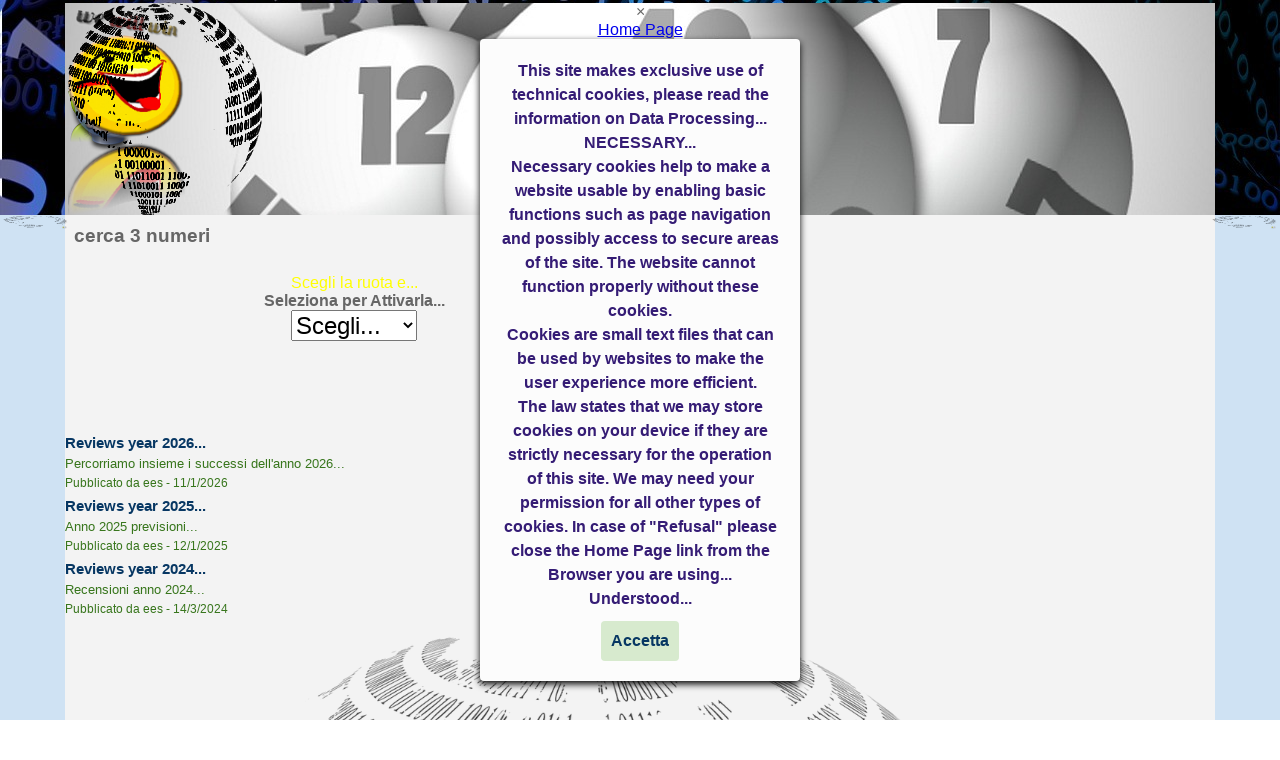

--- FILE ---
content_type: text/html; charset=UTF-8
request_url: https://www.numerimpossibili.it/cerca-3-numeri.php
body_size: 45332
content:
<!DOCTYPE html><!-- HTML5 -->
<html prefix="og: http://ogp.me/ns#" lang="it-IT" dir="ltr">
	<head>
		<title>cerca 3 numeri - numerimpossibili</title>
		<meta charset="utf-8" />
		<!--[if IE]><meta http-equiv="ImageToolbar" content="False" /><![endif]-->
		<meta name="author" content="ees" />
		<meta name="generator" content="Incomedia WebSite X5 Pro 2022.2.11 - www.websitex5.com" />
		<meta property="og:locale" content="it" />
		<meta property="og:type" content="website" />
		<meta property="og:url" content="https://www.numerimpossibili.it/cerca-3-numeri.php" />
		<meta property="og:title" content="cerca 3 numeri" />
		<meta property="og:site_name" content="numerimpossibili" />
		<meta property="og:image" content="https://www.numerimpossibili.it/favImage.png" />
		<meta property="og:image:type" content="image/png">
		<meta property="og:image:width" content="66">
		<meta property="og:image:height" content="34">
		<meta name="viewport" content="width=device-width, initial-scale=1" />
		
		<link rel="stylesheet" href="style/reset.css?2022-2-11-0" media="screen,print" />
		<link rel="stylesheet" href="style/print.css?2022-2-11-0" media="print" />
		<link rel="stylesheet" href="style/style.css?2022-2-11-0" media="screen,print" />
		<link rel="stylesheet" href="style/template.css?2022-2-11-0" media="screen" />
		<link rel="stylesheet" href="appsresources/flipclock.css" media="screen, print" />
		<link rel="stylesheet" href="pluginAppObj/imHeader_pluginAppObj_20/custom.css" media="screen, print" /><link rel="stylesheet" href="pluginAppObj/imHeader_pluginAppObj_49/custom.css" media="screen, print" /><link rel="stylesheet" href="pluginAppObj/imHeader_pluginAppObj_51/style.css" media="screen, print" /><link rel="stylesheet" href="pluginAppObj/imHeader_pluginAppObj_52/snowfall.css" media="screen, print" />
		<link rel="stylesheet" href="pcss/cerca-3-numeri.css?2022-2-11-0-638324944410531763" media="screen,print" />
		<script src="res/jquery.js?2022-2-11-0"></script>
		<script src="res/x5engine.js?2022-2-11-0" data-files-version="2022-2-11-0"></script>
		<script type="text/javascript" src="wa-animations/jquery-1.7.min.js"></script>
		<script type="text/javascript" src="wa-animations/jquery-1.7.min.js"></script>
		<script src="appsresources/flipclock.min.js"></script><script src="pluginAppObj/imHeader_pluginAppObj_49/main.js"></script><script src="pluginAppObj/imHeader_pluginAppObj_51/main.js"></script><script src="appsresources/snowfall.js"></script>
		<script type="text/javascript" src="wa-animations/jquery-1.7.min.js"></script>
		<script>
			window.onload = function(){ checkBrowserCompatibility('Il Browser che stai utilizzando non supporta le funzionalità richieste per visualizzare questo Sito.','Il Browser che stai utilizzando potrebbe non supportare le funzionalità richieste per visualizzare questo Sito.','[1]Aggiorna il tuo browser[/1] oppure [2]procedi ugualmente[/2].','http://outdatedbrowser.com/'); };
			x5engine.utils.currentPagePath = 'cerca-3-numeri.php';
			x5engine.boot.push(function () { x5engine.utils.imCodeProtection('ees'); });
			x5engine.boot.push(function () { x5engine.imPageToTop.initializeButton({}); });
		</script>
		<link rel="icon" href="favicon.png?2022-2-11-0-638324944410375487" type="image/png" />
		<link rel="alternate" type="application/rss+xml" title="News" href="blog/x5feed.php" />
		<script>x5engine.boot.push(function () {x5engine.analytics.setPageView({ "postUrl": "analytics/wsx5analytics.php" });});</script>

	</head>
	<body>
		<div id="imPageExtContainer">
			<div id="imPageIntContainer">
				<div id="imHeaderBg"></div>
				<div id="imFooterBg"></div>
				<div id="imPage">
					<header id="imHeader">
						<h1 class="imHidden">cerca 3 numeri - numerimpossibili</h1>
						<div id="imHeaderObjects"><div id="imHeader_pluginAppObj_20_wrapper" class="template-object-wrapper"><!-- Flip Clock v.11 --><div id="imHeader_pluginAppObj_20">
            <div id='imHeader_pluginAppObj_20-clock-outer-wrapper' style='padding-top: 25px; margin: 0 auto;'>
                <div id='imHeader_pluginAppObj_20-clock'></div>
            </div>

            <script>
        
                    var now = Date.now();
    var countdown = false;
    var auto_start = true;
    var seconds_diff = Math.floor((1506853800000 - now) / 1000);
    if((seconds_diff < 0 && countdown) || (seconds_diff > 0 && !countdown)) {seconds_diff = 0; auto_start = false;} 
    else seconds_diff = Math.abs(seconds_diff);
    var clock_imHeader_pluginAppObj_20 = $('#imHeader_pluginAppObj_20-clock').FlipClock(
{
clockFace: 'TwentyFourHourClock',
showSeconds: true,
});

                $(document).ready(scale_imHeader_pluginAppObj_20);
                x5engine.boot.push(function(){x5engine.utils.onElementResize(document.getElementById('imHeader_pluginAppObj_20'), function (rect, target){scale_imHeader_pluginAppObj_20();});});
                
                function scale_imHeader_pluginAppObj_20() {
                    var clock = clock_imHeader_pluginAppObj_20;
                    var container_width = $("#imHeader_pluginAppObj_20").width();
                    var flip_width = (clock.face.lists.length * 70) + (clock.face.dividers.length * 20) + ((clock.face.meridium||[]).length * 70);
                    $("#imHeader_pluginAppObj_20-clock-outer-wrapper").css("width", flip_width + "px");
                    var scale_ratio = 1;
                    if(flip_width > container_width){
                        scale_ratio = Math.floor((container_width / flip_width) * 100) / 100;
                    }
                    $("#imHeader_pluginAppObj_20-clock-outer-wrapper").css({
                        '-webkit-transform'        : 'scale(' + scale_ratio + ')',
                        '-moz-transform'           : 'scale(' + scale_ratio + ')',
                        '-ms-transform'            : 'scale(' + scale_ratio + ')',
                        '-o-transform'             : 'scale(' + scale_ratio + ')',
                        'transform'                : 'scale(' + scale_ratio + ')',
                        '-webkit-transform-origin' : '0 0',
                        '-moz-transform-origin'    : '0 0',
                        '-ms-transform-origin'     : '0 0',
                        '-o-transform-origin'      : '0 0',
                        'transform-origin'         : '0 0'
                    });
                }
            </script>
       </div></div><div id="imHeader_imMenuObject_26_wrapper" class="template-object-wrapper"><!-- UNSEARCHABLE --><div id="imHeader_imMenuObject_26"><div id="imHeader_imMenuObject_26_container"><div class="hamburger-button hamburger-component"><div><div><div class="hamburger-bar"></div><div class="hamburger-bar"></div><div class="hamburger-bar"></div></div></div></div><div class="hamburger-menu-background-container hamburger-component">
	<div class="hamburger-menu-background menu-mobile menu-mobile-animated hidden">
		<div class="hamburger-menu-close-button"><span>&times;</span></div>
	</div>
</div>
<ul class="menu-mobile-animated hidden">
	<li class="imMnMnFirst imPage" data-link-paths=",/home.php,/">
<div class="label-wrapper">
<div class="label-inner-wrapper">
		<a class="label" href="home.php">
Home Page		</a>
</div>
</div>
	</li><li class="imMnMnMiddle imPage" data-link-paths=",/consigliato.php">
<div class="label-wrapper">
<div class="label-inner-wrapper">
		<a class="label" href="consigliato.php">
Consigliato...		</a>
</div>
</div>
	</li><li class="imMnMnMiddle imPage" data-link-paths=",/ultima-estrazione.php">
<div class="label-wrapper">
<div class="label-inner-wrapper">
		<a class="label" href="ultima-estrazione.php">
Ultima estrazione		</a>
</div>
</div>
	</li><li class="imMnMnMiddle imPage" data-link-paths=",/lotto-data.php">
<div class="label-wrapper">
<img class='menu-item-icon' src='images/pixabay-149956_0rqh5xo9_k7p0jp1l_bukkpups.png' alt='menu item icon' />
<div class="label-inner-wrapper">
		<a class="label" href="lotto-data.php">
Lotto &amp; Data		</a>
</div>
</div>
	</li><li class="imMnMnMiddle imLevel"><div class="label-wrapper"><img class='menu-item-icon' src='images/palla-immagine-animata-0022_j8z6bd5s.gif' alt='menu item icon' />
<div class="label-inner-wrapper"><span class="label">Trova l&#39;ambo </span></div></div><ul data-original-position="open-right" class="open-right" style="" >
	<li class="imMnMnFirst imPage" data-link-paths=",/secco-fisso-1.php">
<div class="label-wrapper">
<img class='menu-item-icon' src='images/pixabay-146318_4joe7yf0.png' alt='menu item icon' />
<div class="label-inner-wrapper">
		<a class="label" href="secco-fisso-1.php">
Secco fisso 1		</a>
</div>
</div>
	</li><li class="imMnMnLast imPage" data-link-paths=",/secco-fisso-2.php">
<div class="label-wrapper">
<img class='menu-item-icon' src='images/pixabay-1254499_u781suod.png' alt='menu item icon' />
<div class="label-inner-wrapper">
		<a class="label" href="secco-fisso-2.php">
Secco fisso 2		</a>
</div>
</div>
	</li></ul></li><li class="imMnMnMiddle imPage" data-link-paths=",/elabora.php">
<div class="label-wrapper">
<img class='menu-item-icon' src='images/pixabay-3462766_6hudc88h.png' alt='menu item icon' />
<div class="label-inner-wrapper">
		<a class="label" href="elabora.php">
Elabora		</a>
</div>
</div>
	</li><li class="imMnMnMiddle imPage" data-link-paths=",/ruota.php">
<div class="label-wrapper">
<img class='menu-item-icon' src='images/pixabay-1254499_kkkzpd8g.png' alt='menu item icon' />
<div class="label-inner-wrapper">
		<a class="label" href="ruota.php">
Ruota e tutte...		</a>
</div>
</div>
	</li><li class="imMnMnMiddle imPage" data-link-paths=",/superenalotto.php">
<div class="label-wrapper">
<img class='menu-item-icon' src='images/pixabay-1254499_i30j1tj5.png' alt='menu item icon' />
<div class="label-inner-wrapper">
		<a class="label" href="superenalotto.php">
Superenalotto		</a>
</div>
</div>
	</li><li class="imMnMnMiddle imLevel"><div class="label-wrapper"><img class='menu-item-icon' src='images/pixabay-1254499_u6pj11hn.png' alt='menu item icon' />
<div class="label-inner-wrapper"><span class="label">Frequenze</span></div></div></li><li class="imMnMnMiddle imPage" data-link-paths=",/cerca-ambi.php">
<div class="label-wrapper">
<img class='menu-item-icon' src='images/pixabay-1254499_m2gzi5fs.png' alt='menu item icon' />
<div class="label-inner-wrapper">
		<a class="label" href="cerca-ambi.php">
Cerca Ambi		</a>
</div>
</div>
	</li><li class="imMnMnMiddle imPage" data-link-paths=",/ambate.php">
<div class="label-wrapper">
<img class='menu-item-icon' src='images/pixabay-1254499_sua0w591.png' alt='menu item icon' />
<div class="label-inner-wrapper">
		<a class="label" href="ambate.php">
Ambate		</a>
</div>
</div>
	</li><li class="imMnMnMiddle imPage" data-link-paths=",/posizione.php">
<div class="label-wrapper">
<img class='menu-item-icon' src='images/pixabay-1254499_vl4sj4of.png' alt='menu item icon' />
<div class="label-inner-wrapper">
		<a class="label" href="posizione.php">
Posizione		</a>
</div>
</div>
	</li><li class="imMnMnMiddle imPage" data-link-paths=",/cerca-3-numeri.php">
<div class="label-wrapper">
<div class="label-inner-wrapper">
		<a class="label" href="cerca-3-numeri.php">
cerca 3 numeri		</a>
</div>
</div>
	</li><li class="imMnMnMiddle imPage" data-link-paths=",/cerca-4-numeri.php">
<div class="label-wrapper">
<img class='menu-item-icon' src='images/pixabay-1254499_ov68k5zh.png' alt='menu item icon' />
<div class="label-inner-wrapper">
		<a class="label" href="cerca-4-numeri.php">
cerca 4 numeri		</a>
</div>
</div>
	</li><li class="imMnMnMiddle imPage" data-link-paths=",/cerca-5-numeri.php">
<div class="label-wrapper">
<img class='menu-item-icon' src='images/pixabay-1254499_o3vqtrtn.png' alt='menu item icon' />
<div class="label-inner-wrapper">
		<a class="label" href="cerca-5-numeri.php">
cerca 5 numeri		</a>
</div>
</div>
	</li><li class="imMnMnMiddle imPage" data-link-paths=",/terni.php">
<div class="label-wrapper">
<img class='menu-item-icon' src='images/pixabay-1254499_nlqm54ko.png' alt='menu item icon' />
<div class="label-inner-wrapper">
		<a class="label" href="terni.php">
Terni		</a>
</div>
</div>
	</li><li class="imMnMnMiddle imPage" data-link-paths=",/anno-di-estrazioni.php">
<div class="label-wrapper">
<img class='menu-item-icon' src='images/pixabay-1254499_3pe3cnvg.png' alt='menu item icon' />
<div class="label-inner-wrapper">
		<a class="label" href="anno-di-estrazioni.php">
Anno di estrazioni		</a>
</div>
</div>
	</li><li class="imMnMnLast imPage" data-link-paths=",/new_estrazioni.php">
<div class="label-wrapper">
<img class='menu-item-icon' src='images/pixabay-1254499_mohge40m.png' alt='menu item icon' />
<div class="label-inner-wrapper">
		<a class="label" href="new_estrazioni.php">
accesso riservato		</a>
</div>
</div>
	</li></ul></div></div><!-- UNSEARCHABLE END --><script>
var imHeader_imMenuObject_26_settings = {
	'menuId': 'imHeader_imMenuObject_26',
	'responsiveMenuEffect': 'slide',
	'responsiveMenuLevelOpenEvent': 'mouseover',
	'animationDuration': 900,
}
x5engine.boot.push(function(){x5engine.initMenu(imHeader_imMenuObject_26_settings)});
$(function () {$('#imHeader_imMenuObject_26_container ul li').not('.imMnMnSeparator').each(function () {    var $this = $(this), timeout = 0;    $this.on('mouseenter', function () {        if($(this).parents('#imHeader_imMenuObject_26_container-menu-opened').length > 0) return;         clearTimeout(timeout);        setTimeout(function () { $this.children('ul, .multiple-column').stop(false, false).fadeIn(); }, 250);    }).on('mouseleave', function () {        if($(this).parents('#imHeader_imMenuObject_26_container-menu-opened').length > 0) return;         timeout = setTimeout(function () { $this.children('ul, .multiple-column').stop(false, false).fadeOut(); }, 250);    });});});

</script>
</div><div id="imHeader_imObjectTitle_42_wrapper" class="template-object-wrapper"><h3 id="imHeader_imObjectTitle_42"><span id ="imHeader_imObjectTitle_42_text" >N</span></h3></div><div id="imHeader_imObjectTitle_43_wrapper" class="template-object-wrapper"><h3 id="imHeader_imObjectTitle_43"><span id ="imHeader_imObjectTitle_43_text" >I</span></h3></div><div id="imHeader_pluginAppObj_49_wrapper" class="template-object-wrapper"><!-- Login & Logout v.8 --><div id="imHeader_pluginAppObj_49">
        <a class="imLogoutAnchor defaultStyle " href="#">Logout</a>
        <script>
            loginlogout_imHeader_pluginAppObj_49();
        </script>
       </div></div><div id="imHeader_imMenuObject_50_wrapper" class="template-object-wrapper"><!-- UNSEARCHABLE --><div id="imHeader_imMenuObject_50"><div id="imHeader_imMenuObject_50_container"><div class="hamburger-button hamburger-component"><div><div><div class="hamburger-bar"></div><div class="hamburger-bar"></div><div class="hamburger-bar"></div></div></div></div><div class="hamburger-menu-background-container hamburger-component">
	<div class="hamburger-menu-background menu-mobile menu-mobile-animated hidden">
		<div class="hamburger-menu-close-button"><span>&times;</span></div>
	</div>
</div>
<ul class="menu-mobile-animated hidden">
	<li class="imMnMnFirst imPage" data-link-paths=",/home.php,/">
<div class="label-wrapper">
<div class="label-inner-wrapper">
		<a class="label" href="home.php">
Home Page		</a>
</div>
</div>
	</li><li class="imMnMnMiddle imPage" data-link-paths=",/consigliato.php">
<div class="label-wrapper">
<div class="label-inner-wrapper">
		<a class="label" href="consigliato.php">
Consigliato...		</a>
</div>
</div>
	</li><li class="imMnMnMiddle imPage" data-link-paths=",/ultima-estrazione.php">
<div class="label-wrapper">
<div class="label-inner-wrapper">
		<a class="label" href="ultima-estrazione.php">
Ultima estrazione		</a>
</div>
</div>
	</li><li class="imMnMnMiddle imPage" data-link-paths=",/lotto-data.php">
<div class="label-wrapper">
<img class='menu-item-icon' src='images/pixabay-149956_0rqh5xo9_k7p0jp1l_bukkpups.png' alt='menu item icon' />
<div class="label-inner-wrapper">
		<a class="label" href="lotto-data.php">
Lotto &amp; Data		</a>
</div>
</div>
	</li><li class="imMnMnMiddle imLevel"><div class="label-wrapper"><img class='menu-item-icon' src='images/palla-immagine-animata-0022_j8z6bd5s.gif' alt='menu item icon' />
<div class="label-inner-wrapper"><span class="label">Trova l&#39;ambo </span></div></div><ul data-original-position="open-bottom" class="open-bottom" style="" >
	<li class="imMnMnFirst imPage" data-link-paths=",/secco-fisso-1.php">
<div class="label-wrapper">
<img class='menu-item-icon' src='images/pixabay-146318_4joe7yf0.png' alt='menu item icon' />
<div class="label-inner-wrapper">
		<a class="label" href="secco-fisso-1.php">
Secco fisso 1		</a>
</div>
</div>
	</li><li class="imMnMnLast imPage" data-link-paths=",/secco-fisso-2.php">
<div class="label-wrapper">
<img class='menu-item-icon' src='images/pixabay-1254499_u781suod.png' alt='menu item icon' />
<div class="label-inner-wrapper">
		<a class="label" href="secco-fisso-2.php">
Secco fisso 2		</a>
</div>
</div>
	</li></ul></li><li class="imMnMnMiddle imPage" data-link-paths=",/elabora.php">
<div class="label-wrapper">
<img class='menu-item-icon' src='images/pixabay-3462766_6hudc88h.png' alt='menu item icon' />
<div class="label-inner-wrapper">
		<a class="label" href="elabora.php">
Elabora		</a>
</div>
</div>
	</li><li class="imMnMnMiddle imPage" data-link-paths=",/ruota.php">
<div class="label-wrapper">
<img class='menu-item-icon' src='images/pixabay-1254499_kkkzpd8g.png' alt='menu item icon' />
<div class="label-inner-wrapper">
		<a class="label" href="ruota.php">
Ruota e tutte...		</a>
</div>
</div>
	</li><li class="imMnMnMiddle imPage" data-link-paths=",/superenalotto.php">
<div class="label-wrapper">
<img class='menu-item-icon' src='images/pixabay-1254499_i30j1tj5.png' alt='menu item icon' />
<div class="label-inner-wrapper">
		<a class="label" href="superenalotto.php">
Superenalotto		</a>
</div>
</div>
	</li><li class="imMnMnMiddle imLevel"><div class="label-wrapper"><img class='menu-item-icon' src='images/pixabay-1254499_u6pj11hn.png' alt='menu item icon' />
<div class="label-inner-wrapper"><span class="label">Frequenze</span></div></div></li><li class="imMnMnMiddle imPage" data-link-paths=",/cerca-ambi.php">
<div class="label-wrapper">
<img class='menu-item-icon' src='images/pixabay-1254499_m2gzi5fs.png' alt='menu item icon' />
<div class="label-inner-wrapper">
		<a class="label" href="cerca-ambi.php">
Cerca Ambi		</a>
</div>
</div>
	</li><li class="imMnMnMiddle imPage" data-link-paths=",/ambate.php">
<div class="label-wrapper">
<img class='menu-item-icon' src='images/pixabay-1254499_sua0w591.png' alt='menu item icon' />
<div class="label-inner-wrapper">
		<a class="label" href="ambate.php">
Ambate		</a>
</div>
</div>
	</li><li class="imMnMnMiddle imPage" data-link-paths=",/posizione.php">
<div class="label-wrapper">
<img class='menu-item-icon' src='images/pixabay-1254499_vl4sj4of.png' alt='menu item icon' />
<div class="label-inner-wrapper">
		<a class="label" href="posizione.php">
Posizione		</a>
</div>
</div>
	</li><li class="imMnMnMiddle imPage" data-link-paths=",/cerca-3-numeri.php">
<div class="label-wrapper">
<div class="label-inner-wrapper">
		<a class="label" href="cerca-3-numeri.php">
cerca 3 numeri		</a>
</div>
</div>
	</li><li class="imMnMnMiddle imPage" data-link-paths=",/cerca-4-numeri.php">
<div class="label-wrapper">
<img class='menu-item-icon' src='images/pixabay-1254499_ov68k5zh.png' alt='menu item icon' />
<div class="label-inner-wrapper">
		<a class="label" href="cerca-4-numeri.php">
cerca 4 numeri		</a>
</div>
</div>
	</li><li class="imMnMnMiddle imPage" data-link-paths=",/cerca-5-numeri.php">
<div class="label-wrapper">
<img class='menu-item-icon' src='images/pixabay-1254499_o3vqtrtn.png' alt='menu item icon' />
<div class="label-inner-wrapper">
		<a class="label" href="cerca-5-numeri.php">
cerca 5 numeri		</a>
</div>
</div>
	</li><li class="imMnMnMiddle imPage" data-link-paths=",/terni.php">
<div class="label-wrapper">
<img class='menu-item-icon' src='images/pixabay-1254499_nlqm54ko.png' alt='menu item icon' />
<div class="label-inner-wrapper">
		<a class="label" href="terni.php">
Terni		</a>
</div>
</div>
	</li><li class="imMnMnMiddle imPage" data-link-paths=",/anno-di-estrazioni.php">
<div class="label-wrapper">
<img class='menu-item-icon' src='images/pixabay-1254499_3pe3cnvg.png' alt='menu item icon' />
<div class="label-inner-wrapper">
		<a class="label" href="anno-di-estrazioni.php">
Anno di estrazioni		</a>
</div>
</div>
	</li><li class="imMnMnLast imPage" data-link-paths=",/new_estrazioni.php">
<div class="label-wrapper">
<img class='menu-item-icon' src='images/pixabay-1254499_mohge40m.png' alt='menu item icon' />
<div class="label-inner-wrapper">
		<a class="label" href="new_estrazioni.php">
accesso riservato		</a>
</div>
</div>
	</li></ul></div></div><!-- UNSEARCHABLE END --><script>
var imHeader_imMenuObject_50_settings = {
	'menuId': 'imHeader_imMenuObject_50',
	'responsiveMenuEffect': 'slide',
	'responsiveMenuLevelOpenEvent': 'mouseover',
	'animationDuration': 1000,
}
x5engine.boot.push(function(){x5engine.initMenu(imHeader_imMenuObject_50_settings)});
$(function () {$('#imHeader_imMenuObject_50_container ul li').not('.imMnMnSeparator').each(function () {    var $this = $(this), timeout = 0;    $this.on('mouseenter', function () {        if($(this).parents('#imHeader_imMenuObject_50_container-menu-opened').length > 0) return;         clearTimeout(timeout);        setTimeout(function () {$this.children('ul, .multiple-column').stop(false, false).addClass('menu-slide-fade');}, 250);    }).on('mouseleave', function () {        if($(this).parents('#imHeader_imMenuObject_50_container-menu-opened').length > 0) return;         timeout = setTimeout(function () { $this.children('ul, .multiple-column').stop(false, false).removeClass('menu-slide-fade'); }, 250);    });});});

</script>
</div><div id="imHeader_pluginAppObj_51_wrapper" class="template-object-wrapper"><!-- Blog Widget v.10 --><div id="imHeader_pluginAppObj_51">
         <div class="post_container">
<div class="post"><a href="#" data-link="index.php?id=00000004E" class="post_title">Reviews year 2026...</a><div class="post_body">Percorriamo insieme i successi dell'anno 2026...</div><div class="post_data">Pubblicato da ees - 11/1/2026</div></div><div class="post"><a href="#" data-link="index.php?id=00000004C" class="post_title">Reviews year 2025...</a><div class="post_body">Anno 2025 previsioni...<br /></div><div class="post_data">Pubblicato da ees - 12/1/2025</div></div><div class="post"><a href="#" data-link="index.php?id=00000004A" class="post_title">Reviews year 2024...</a><div class="post_body">Recensioni anno 2024...</div><div class="post_data">Pubblicato da ees - 14/3/2024</div></div></div>

       <script>
                blogwidget_imHeader_pluginAppObj_51();
        </script>
       
   </div></div><div id="imHeader_pluginAppObj_52_wrapper" class="template-object-wrapper"><!-- Falling Down v.3 --><div id="imHeader_pluginAppObj_52">
        <script>
            
            if (isEnabled()) {
                var obj = document.createElement('div');
                obj.style.position = 'fixed';
                obj.style.left = '0px';
                obj.style.top = '0px';
                obj.style.width = '100%';
                obj.style.height = '100%';
                obj.style.zIndex = 0;
                obj.style.pointerEvents = 'none';
                obj.className = 'imHeader_pluginAppObj_52 falling-objects-container';
                document.body.insertBefore(obj, document.body.firstChild);
                
                snowFall.snow(obj, {
    flakePosition: 'fixed',
    flakeIndex: 999999,
    flakeCount: 2,
    minSize: 5 * 3,
    maxSize: 10 * 3,
    minSpeed: 1,
    maxSpeed: 3,
    image: 'appsresources/fallingdown_images/money/01.png'
});
snowFall.snow(obj, {
    flakePosition: 'fixed',
    flakeIndex: 999999,
    flakeCount: 2,
    minSize: 5 * 3,
    maxSize: 10 * 3,
    minSpeed: 1,
    maxSpeed: 3,
    image: 'appsresources/fallingdown_images/money/02.png'
});
snowFall.snow(obj, {
    flakePosition: 'fixed',
    flakeIndex: 999999,
    flakeCount: 2,
    minSize: 5 * 3,
    maxSize: 10 * 3,
    minSpeed: 1,
    maxSpeed: 3,
    image: 'appsresources/fallingdown_images/money/03.png'
});

            }
            
            function isEnabled() {
                return true;
            }
        </script>
        </div></div><div id="imHeader_imObjectImage_53_wrapper" class="template-object-wrapper"><div id="imHeader_imObjectImage_53"><div id="imHeader_imObjectImage_53_container"><img src="images/pixabay-1254499_m2gzi5fs_qdks3fak.png" title="BALL" alt="" />
</div></div></div></div>
					</header>
					<div id="imStickyBarContainer">
						<div id="imStickyBarGraphics"></div>
						<div id="imStickyBar">
							<div id="imStickyBarObjects"><div id="imStickyBar_imMenuObject_01_wrapper" class="template-object-wrapper"><!-- UNSEARCHABLE --><div id="imStickyBar_imMenuObject_01"><div id="imStickyBar_imMenuObject_01_container"><div class="hamburger-button hamburger-component"><div><div><div class="hamburger-bar"></div><div class="hamburger-bar"></div><div class="hamburger-bar"></div></div></div></div><div class="hamburger-menu-background-container hamburger-component">
	<div class="hamburger-menu-background menu-mobile menu-mobile-animated hidden">
		<div class="hamburger-menu-close-button"><span>&times;</span></div>
	</div>
</div>
<ul class="menu-mobile-animated hidden">
	<li class="imMnMnFirst imPage" data-link-paths=",/home.php,/">
<div class="label-wrapper">
<div class="label-inner-wrapper">
		<a class="label" href="home.php">
Home Page		</a>
</div>
</div>
	</li><li class="imMnMnMiddle imPage" data-link-paths=",/consigliato.php">
<div class="label-wrapper">
<div class="label-inner-wrapper">
		<a class="label" href="consigliato.php">
Consigliato...		</a>
</div>
</div>
	</li><li class="imMnMnMiddle imPage" data-link-paths=",/ultima-estrazione.php">
<div class="label-wrapper">
<div class="label-inner-wrapper">
		<a class="label" href="ultima-estrazione.php">
Ultima estrazione		</a>
</div>
</div>
	</li><li class="imMnMnMiddle imPage" data-link-paths=",/lotto-data.php">
<div class="label-wrapper">
<img class='menu-item-icon' src='images/pixabay-149956_0rqh5xo9_k7p0jp1l_bukkpups.png' alt='menu item icon' />
<div class="label-inner-wrapper">
		<a class="label" href="lotto-data.php">
Lotto &amp; Data		</a>
</div>
</div>
	</li><li class="imMnMnMiddle imLevel"><div class="label-wrapper"><img class='menu-item-icon' src='images/palla-immagine-animata-0022_j8z6bd5s.gif' alt='menu item icon' />
<div class="label-inner-wrapper"><span class="label">Trova l&#39;ambo </span></div></div><ul data-original-position="open-right" class="open-right" style="" >
	<li class="imMnMnFirst imPage" data-link-paths=",/secco-fisso-1.php">
<div class="label-wrapper">
<img class='menu-item-icon' src='images/pixabay-146318_4joe7yf0.png' alt='menu item icon' />
<div class="label-inner-wrapper">
		<a class="label" href="secco-fisso-1.php">
Secco fisso 1		</a>
</div>
</div>
	</li><li class="imMnMnLast imPage" data-link-paths=",/secco-fisso-2.php">
<div class="label-wrapper">
<img class='menu-item-icon' src='images/pixabay-1254499_u781suod.png' alt='menu item icon' />
<div class="label-inner-wrapper">
		<a class="label" href="secco-fisso-2.php">
Secco fisso 2		</a>
</div>
</div>
	</li></ul></li><li class="imMnMnMiddle imPage" data-link-paths=",/elabora.php">
<div class="label-wrapper">
<img class='menu-item-icon' src='images/pixabay-3462766_6hudc88h.png' alt='menu item icon' />
<div class="label-inner-wrapper">
		<a class="label" href="elabora.php">
Elabora		</a>
</div>
</div>
	</li><li class="imMnMnMiddle imPage" data-link-paths=",/ruota.php">
<div class="label-wrapper">
<img class='menu-item-icon' src='images/pixabay-1254499_kkkzpd8g.png' alt='menu item icon' />
<div class="label-inner-wrapper">
		<a class="label" href="ruota.php">
Ruota e tutte...		</a>
</div>
</div>
	</li><li class="imMnMnMiddle imPage" data-link-paths=",/superenalotto.php">
<div class="label-wrapper">
<img class='menu-item-icon' src='images/pixabay-1254499_i30j1tj5.png' alt='menu item icon' />
<div class="label-inner-wrapper">
		<a class="label" href="superenalotto.php">
Superenalotto		</a>
</div>
</div>
	</li><li class="imMnMnMiddle imLevel"><div class="label-wrapper"><img class='menu-item-icon' src='images/pixabay-1254499_u6pj11hn.png' alt='menu item icon' />
<div class="label-inner-wrapper"><span class="label">Frequenze</span></div></div></li><li class="imMnMnMiddle imPage" data-link-paths=",/cerca-ambi.php">
<div class="label-wrapper">
<img class='menu-item-icon' src='images/pixabay-1254499_m2gzi5fs.png' alt='menu item icon' />
<div class="label-inner-wrapper">
		<a class="label" href="cerca-ambi.php">
Cerca Ambi		</a>
</div>
</div>
	</li><li class="imMnMnMiddle imPage" data-link-paths=",/ambate.php">
<div class="label-wrapper">
<img class='menu-item-icon' src='images/pixabay-1254499_sua0w591.png' alt='menu item icon' />
<div class="label-inner-wrapper">
		<a class="label" href="ambate.php">
Ambate		</a>
</div>
</div>
	</li><li class="imMnMnMiddle imPage" data-link-paths=",/posizione.php">
<div class="label-wrapper">
<img class='menu-item-icon' src='images/pixabay-1254499_vl4sj4of.png' alt='menu item icon' />
<div class="label-inner-wrapper">
		<a class="label" href="posizione.php">
Posizione		</a>
</div>
</div>
	</li><li class="imMnMnMiddle imPage" data-link-paths=",/cerca-3-numeri.php">
<div class="label-wrapper">
<div class="label-inner-wrapper">
		<a class="label" href="cerca-3-numeri.php">
cerca 3 numeri		</a>
</div>
</div>
	</li><li class="imMnMnMiddle imPage" data-link-paths=",/cerca-4-numeri.php">
<div class="label-wrapper">
<img class='menu-item-icon' src='images/pixabay-1254499_ov68k5zh.png' alt='menu item icon' />
<div class="label-inner-wrapper">
		<a class="label" href="cerca-4-numeri.php">
cerca 4 numeri		</a>
</div>
</div>
	</li><li class="imMnMnMiddle imPage" data-link-paths=",/cerca-5-numeri.php">
<div class="label-wrapper">
<img class='menu-item-icon' src='images/pixabay-1254499_o3vqtrtn.png' alt='menu item icon' />
<div class="label-inner-wrapper">
		<a class="label" href="cerca-5-numeri.php">
cerca 5 numeri		</a>
</div>
</div>
	</li><li class="imMnMnMiddle imPage" data-link-paths=",/terni.php">
<div class="label-wrapper">
<img class='menu-item-icon' src='images/pixabay-1254499_nlqm54ko.png' alt='menu item icon' />
<div class="label-inner-wrapper">
		<a class="label" href="terni.php">
Terni		</a>
</div>
</div>
	</li><li class="imMnMnMiddle imPage" data-link-paths=",/anno-di-estrazioni.php">
<div class="label-wrapper">
<img class='menu-item-icon' src='images/pixabay-1254499_3pe3cnvg.png' alt='menu item icon' />
<div class="label-inner-wrapper">
		<a class="label" href="anno-di-estrazioni.php">
Anno di estrazioni		</a>
</div>
</div>
	</li><li class="imMnMnLast imPage" data-link-paths=",/new_estrazioni.php">
<div class="label-wrapper">
<img class='menu-item-icon' src='images/pixabay-1254499_mohge40m.png' alt='menu item icon' />
<div class="label-inner-wrapper">
		<a class="label" href="new_estrazioni.php">
accesso riservato		</a>
</div>
</div>
	</li></ul></div></div><!-- UNSEARCHABLE END --><script>
var imStickyBar_imMenuObject_01_settings = {
	'menuId': 'imStickyBar_imMenuObject_01',
	'responsiveMenuEffect': 'slide',
	'responsiveMenuLevelOpenEvent': 'mouseover',
	'animationDuration': 1000,
}
x5engine.boot.push(function(){x5engine.initMenu(imStickyBar_imMenuObject_01_settings)});
$(function () {$('#imStickyBar_imMenuObject_01_container ul li').not('.imMnMnSeparator').each(function () {    var $this = $(this), timeout = 0;    $this.on('mouseenter', function () {        if($(this).parents('#imStickyBar_imMenuObject_01_container-menu-opened').length > 0) return;         clearTimeout(timeout);        setTimeout(function () { $this.children('ul, .multiple-column').stop(false, false).fadeIn(); }, 250);    }).on('mouseleave', function () {        if($(this).parents('#imStickyBar_imMenuObject_01_container-menu-opened').length > 0) return;         timeout = setTimeout(function () { $this.children('ul, .multiple-column').stop(false, false).fadeOut(); }, 250);    });});});

</script>
</div></div>
						</div>
					</div>
					<a class="imHidden" href="#imGoToCont" title="Salta il menu di navigazione">Vai ai contenuti</a>
					<div id="imSideBar">
						<div id="imSideBarObjects"></div>
					</div>
					<div id="imContentGraphics"></div>
					<main id="imContent">
						<a id="imGoToCont"></a>
						<header>
							<h2 id="imPgTitle">cerca 3 numeri</h2>
						</header>
						<div id="imPageRow_1" class="imPageRow">
						
						</div>
						<div id="imCell_28" class="animable jello"  data-responsive-sequence-number="1"> <div id="imCellStyleGraphics_28"></div><div id="imCellStyleBorders_28"></div><div id="imObjectAnimation_31_28"><script>
						function load_imObjectAnimation_31_28() {
						   var container_width = $("#imObjectAnimation_31_28").innerWidth();
						   var desired_width = 1100;
						   var scale_ratio = 1;
						   if (desired_width > container_width) {
						       scale_ratio = Math.floor((container_width / desired_width) * 1000) / 1000;
						   }
						   css_style =  '#imObjectAnimation_31_28_stage .sceneContainer {';
						   css_style += '-webkit-transform : scale(' + scale_ratio + ');';
						   css_style += '-moz-transform    : scale(' + scale_ratio + ');';
						   css_style += '-ms-transform     : scale(' + scale_ratio + ');';
						   css_style += '-o-transform      : scale(' + scale_ratio + ');';
						   css_style += 'transform         : scale(' + scale_ratio + ');';
						   css_style += 'transform-origin  : 0 0;';
						   css_style += 'left: auto !important;';
						   css_style += '}'
						   css_style += '#imObjectAnimation_31_28_stage {';
						   css_style += 'width: ' + (1100 * scale_ratio)+'px !important;';
						   css_style += 'height:' + (232 * scale_ratio)+'px !important;';
						   css_style += 'position: static !important;';
						   css_style += '}';
						   $('.imObjectAnimation_31_28-container-style').remove();
						   $('<style class="imObjectAnimation_31_28-container-style">' + css_style + '</style>').appendTo($("#imObjectAnimation_31_28"));
						}
						x5engine.boot.push(load_imObjectAnimation_31_28);
						var doit;
						window.onresize = function() {
							clearTimeout(doit);
							doit = setTimeout(load_imObjectAnimation_31_28, 10);
						};
						</script>
						<div id="imObjectAnimation_31_28_stage" class="wascript" style="margin: 0 auto; width:1100px; height:232px;"><script charset="utf-8" src="imObjectAnimation_31_28/WA_SCRIPT.js"></script></div></div></div>
						<script>
							x5engine.boot.push(function () {
								x5engine.utils.onElementInViewPort($('#imCell_28').get(0), function () {
									x5engine.utils.revealObject($("#imCell_28"))
								}, 100);
							});
						</script>
						<div id="imPageRow_2" class="imPageRow">
						
						</div>
						<div id="imCell_2" class=""  data-responsive-sequence-number="2"> <div id="imCellStyleGraphics_2"></div><div id="imCellStyleBorders_2"></div><div id="imHTMLObject_31_02" class="imHTMLObject" style="text-align: center; width: 100%; overflow: hidden;"><html>
						<td><font size="52" color="YELLOW">Scegli la ruota e...<br></font></td>
						<head>
							<title>Link con Javascript</title>
						</head>
						<body>
							<h3>Seleziona per Attivarla...</h3>
							<form>
								<select id="scelta" style="font-size: 150%;" onchange="redirect()">
									<option value="" style="font-size: 150%;">Scegli...</option>
									<option value="Bari" style="font-size: 150%;">Bari</option>
									<option value="Cagliari" style="font-size: 150%;">Cagliari</option>
									<option value="Firenze" style="font-size: 150%;">Firenze</option>
									<option value="Genova" style="font-size: 150%;">Genova</option>
									<option value="Milano" style="font-size: 150%;">Milano</option>
									<option value="Napoli" style="font-size: 150%;">Napoli</option>
									<option value="Palermo" style="font-size: 150%;">Palermo</option>
									<option value="Roma" style="font-size: 150%;">Roma</option>
									<option value="Torino" style="font-size: 150%;">Torino</option>
									<option value="Venezia" style="font-size: 150%;">Venezia</option>
									<option value="Nazionale" style="font-size: 150%;">Nazionale</option>
								</select>
							</form>
						</body>
							<script type="text/javascript">
								function redirect() {
									var scelta = document.getElementById("scelta").value;
									switch(scelta) {
										case "Bari":
											location.href="3piunumeri_ins_b.php";
										break;
										case "Cagliari":
											location.href="3piunumeri_ins_c.php";
										break;
										case "Firenze":
											location.href="3piunumeri_ins_f.php";
										break;
										case "Genova":
											location.href="3piunumeri_ins_g.php";
										break;
										case "Milano":
											location.href="3piunumeri_ins_m.php";
										break;
										case "Napoli":
											location.href="3piunumeri_ins_n.php";
										break;
										case "Palermo":
											location.href="3piunumeri_ins_p.php";
										break;
										case "Roma":
											location.href="3piunumeri_ins_r.php";
										break;
										case "Torino":
											location.href="3piunumeri_ins_t.php";
										break;
										case "Venezia":
											location.href="3piunumeri_ins_v.php";
										break;
										case "Nazionale":
											location.href="3piunumeri_ins_naz.php";
										break;
									}
								}
							</script>
						</html>
						</div></div><div id="imCell_29" class="animable rubberBand"  data-responsive-sequence-number="3"> <div id="imCellStyleGraphics_29"></div><div id="imCellStyleBorders_29"></div><div id="imObjectAnimation_31_29"><script>
						function load_imObjectAnimation_31_29() {
						   var container_width = $("#imObjectAnimation_31_29").innerWidth();
						   var desired_width = 1100;
						   var scale_ratio = 1;
						   if (desired_width > container_width) {
						       scale_ratio = Math.floor((container_width / desired_width) * 1000) / 1000;
						   }
						   css_style =  '#imObjectAnimation_31_29_stage .sceneContainer {';
						   css_style += '-webkit-transform : scale(' + scale_ratio + ');';
						   css_style += '-moz-transform    : scale(' + scale_ratio + ');';
						   css_style += '-ms-transform     : scale(' + scale_ratio + ');';
						   css_style += '-o-transform      : scale(' + scale_ratio + ');';
						   css_style += 'transform         : scale(' + scale_ratio + ');';
						   css_style += 'transform-origin  : 0 0;';
						   css_style += 'left: auto !important;';
						   css_style += '}'
						   css_style += '#imObjectAnimation_31_29_stage {';
						   css_style += 'width: ' + (1100 * scale_ratio)+'px !important;';
						   css_style += 'height:' + (232 * scale_ratio)+'px !important;';
						   css_style += 'position: static !important;';
						   css_style += '}';
						   $('.imObjectAnimation_31_29-container-style').remove();
						   $('<style class="imObjectAnimation_31_29-container-style">' + css_style + '</style>').appendTo($("#imObjectAnimation_31_29"));
						}
						x5engine.boot.push(load_imObjectAnimation_31_29);
						var doit;
						window.onresize = function() {
							clearTimeout(doit);
							doit = setTimeout(load_imObjectAnimation_31_29, 10);
						};
						</script>
						<div id="imObjectAnimation_31_29_stage" class="wascript" style="margin: 0 auto; width:1100px; height:232px;"><script charset="utf-8" src="imObjectAnimation_31_29/WA_SCRIPT.js"></script></div></div></div>
						<script>
							x5engine.boot.push(function () {
								x5engine.utils.onElementInViewPort($('#imCell_29').get(0), function () {
									x5engine.utils.revealObject($("#imCell_29"))
								}, 100);
							});
						</script>
						
					</main>
					<footer id="imFooter">
						<div id="imFooterObjects"><div id="imFooter_imObjectImage_12_wrapper" class="template-object-wrapper"><div id="imFooter_imObjectImage_12"><div id="imFooter_imObjectImage_12_container"><img src="images/pixabay-1254499_3s1t10ub.png" title="bitandbyte" alt="" />
</div></div></div><div id="imFooter_imObjectImage_01_wrapper" class="template-object-wrapper"><div id="imFooter_imObjectImage_01"><div id="imFooter_imObjectImage_01_container">good</div></div>
<script>
	x5engine.boot.push(function () {
		$('#imFooter_imObjectImage_01').addClass('imlazyloading').trigger('imLazyLoadingStart');
		new x5engine.mediaObject({
			'url': '211206165160216183098177192172147149205228142101105149167165153176096218161213',
			'protect': true,
			'load': function ( o ) {
				$('#imFooter_imObjectImage_01_container').html( $(o.DOMObject()).css({ 'position': 'relative', 'left': 0, 'top': 0 }) );
				$('#imFooter_imObjectImage_01').trigger('imLazyLoadingEnd');
			}
		});
	});
</script>
</div><div id="imFooter_imObjectImage_13_wrapper" class="template-object-wrapper"><div id="imFooter_imObjectImage_13"><div id="imFooter_imObjectImage_13_container"><img src="images/pixabay-1254499_4dtcwuec.png" title="bit and byte" alt="zero e uno" />

<script>
	x5engine.boot.push(function () {
		 x5engine.imagefx.opacityOut('#imFooter_imObjectImage_13_container img', 0.9);
	});
</script>
</div></div></div><div id="imFooter_imObjectTitle_14_wrapper" class="template-object-wrapper"><h3 id="imFooter_imObjectTitle_14"><span id ="imFooter_imObjectTitle_14_text" ><a href="files/analisys.htm" rel="tag" onclick="return x5engine.imShowBox({ media:[{type: 'iframe', url: 'files/analisys.htm', width: 1920, height: 1080, description: 'GDPR'}]}, 0, this);">analisi</a></span></h3></div><div id="imFooter_imObjectAnimation_16_wrapper" class="template-object-wrapper"><div id="imFooter_imObjectAnimation_16"><script>
function load_imFooter_imObjectAnimation_16() {
   var container_width = $("#imFooter_imObjectAnimation_16").innerWidth();
   var desired_width = 1100;
   var scale_ratio = 1;
   if (desired_width > container_width) {
       scale_ratio = Math.floor((container_width / desired_width) * 1000) / 1000;
   }
   css_style =  '#imFooter_imObjectAnimation_16_stage .sceneContainer {';
   css_style += '-webkit-transform : scale(' + scale_ratio + ');';
   css_style += '-moz-transform    : scale(' + scale_ratio + ');';
   css_style += '-ms-transform     : scale(' + scale_ratio + ');';
   css_style += '-o-transform      : scale(' + scale_ratio + ');';
   css_style += 'transform         : scale(' + scale_ratio + ');';
   css_style += 'transform-origin  : 0 0;';
   css_style += 'left: auto !important;';
   css_style += '}'
   css_style += '#imFooter_imObjectAnimation_16_stage {';
   css_style += 'width: ' + (1100 * scale_ratio)+'px !important;';
   css_style += 'height:' + (232 * scale_ratio)+'px !important;';
   css_style += 'position: static !important;';
   css_style += '}';
   $('.imFooter_imObjectAnimation_16-container-style').remove();
   $('<style class="imFooter_imObjectAnimation_16-container-style">' + css_style + '</style>').appendTo($("#imFooter_imObjectAnimation_16"));
}
x5engine.boot.push(load_imFooter_imObjectAnimation_16);
var doit;
window.onresize = function() {
	clearTimeout(doit);
	doit = setTimeout(load_imFooter_imObjectAnimation_16, 10);
};
</script>
<div id="imFooter_imObjectAnimation_16_stage" class="wascript" style="margin: 0 auto; width:1100px; height:232px;"><script charset="utf-8" src="imFooter_imObjectAnimation_16/WA_SCRIPT.js"></script></div></div></div><div id="imFooter_imObjectTitle_17_wrapper" class="template-object-wrapper"><h3 id="imFooter_imObjectTitle_17"><span id ="imFooter_imObjectTitle_17_text" ><a href="files/analysis-in-inglese.htm" rel="tag" onclick="return x5engine.imShowBox({ media:[{type: 'iframe', url: 'files/analysis-in-inglese.htm', width: 1920, height: 1080, description: 'GDPR'}]}, 0, this);">analysis</a></span></h3></div><div id="imFooter_imObjectImage_18_wrapper" class="template-object-wrapper"><div id="imFooter_imObjectImage_18"><div id="imFooter_imObjectImage_18_container"><img src="images/italia.jpg" title="ita" alt="" />
</div></div></div><div id="imFooter_imObjectImage_19_wrapper" class="template-object-wrapper"><div id="imFooter_imObjectImage_19"><div id="imFooter_imObjectImage_19_container"><img src="images/inglese.jpg" title="gbr" alt="" />
</div></div></div><div id="imFooter_imObjectImage_20_wrapper" class="template-object-wrapper"><div id="imFooter_imObjectImage_20"><div id="imFooter_imObjectImage_20_container"><img src="images/usa.jpg" title="usa" alt="" />
</div></div></div></div>
					</footer>
				</div>
				<span class="imHidden"><a href="#imGoToCont" title="Rileggi i contenuti della pagina">Torna ai contenuti</a></span>
			</div>
		</div>
		
		<noscript class="imNoScript"><div class="alert alert-red">Per poter utilizzare questo sito è necessario attivare JavaScript.</div></noscript>
	</body>
</html>


--- FILE ---
content_type: text/css
request_url: https://www.numerimpossibili.it/style/template.css?2022-2-11-0
body_size: 878
content:
html{position:relative;margin:0;padding:0;height:100%}body{margin:0;padding:0;text-align:left;height:100%}#imPageExtContainer{min-height:100%}#imPageIntContainer{position:relative}#imPage{position:relative;width:100%}#imHeaderBg{position:absolute;left:0;top:0;width:100%}#imContent{position:relative}#imFooterBg{position:absolute;left:0;bottom:0;width:100%}#imStickyBarContainer{visibility:hidden;position:fixed;overflow:hidden}#imPageToTop{position:fixed;bottom:30px;right:30px;z-index:10500;display:none;opacity:.75}#imPageToTop:hover{opacity:1;cursor:pointer}@media(min-width:1150px){#imPageExtContainer{background-image:none;background-color:rgba(207,226,243,1)}#imPage{padding-top:3px;padding-bottom:3px;min-width:1150px}#imHeaderBg{height:215px;background-image:url('large-1790842.jpg');background-position:center top;background-repeat:repeat;background-attachment:scroll;background-color:rgba(255,255,255,1)}#imHeader{background-image:url('large-864035.jpg');background-position:center center;background-repeat:repeat-x;background-attachment:scroll;background-color:rgba(243,243,243,1)}#imHeaderObjects{margin-left:auto;margin-right:auto;position:relative;height:212px;width:1150px}#imContent{align-self:start;padding:3px 0 3px 0}#imContentGraphics{min-height:700px;background-image:none;background-color:rgba(243,243,243,1)}#imFooterBg{height:212px;background-image:url('large-146318_4d9tdvhb.png');background-position:center center;background-repeat:repeat;background-attachment:scroll;background-color:rgba(207,226,243,1)}#imFooter{background-image:none;background-color:rgba(183,183,183,1)}#imFooterObjects{margin-left:auto;margin-right:auto;position:relative;height:212px;width:1150px}#imSideBar{background-image:none;background-color:transparent;overflow:visible;zoom:1;z-index:200}#imSideBarObjects{position:relative;height:700px}#imStickyBarContainer{top:0;left:0;right:0;margin:auto;width:1150px;height:43px;box-sizing:border-box;z-index:10301}#imStickyBarGraphics{top:0;left:0;right:0;margin:auto;width:1150px;height:43px;box-sizing:border-box;background-image:url('pixabay-1254499.png');background-position:left top;background-repeat:repeat;background-attachment:scroll;background-color:rgba(111,111,255,1);position:absolute;opacity:.8}#imStickyBar{position:relative;top:0;left:0;margin:auto;width:1150px}#imStickyBarObjects{position:relative;height:43px}}@media(max-width:1149.9px) and (min-width:1149px){#imPageExtContainer{background-image:url('pixabay-152070.png');background-position:center center;background-repeat:no-repeat;background-attachment:scroll;background-color:rgba(217,234,211,1)}#imPage{padding-top:0;padding-bottom:0;min-width:1149px}#imHeaderBg{height:100px;background-image:none;background-color:rgba(254,250,95,1)}#imHeader{background-image:none;background-color:rgba(243,243,243,1)}#imHeaderObjects{margin-left:auto;margin-right:auto;position:relative;height:100px;width:1149px}#imContent{align-self:start;padding:5px 0 5px 0}#imContentGraphics{min-height:1120px;background-image:none;background-color:rgba(255,255,255,1)}#imFooterBg{height:400px;background-image:url('pixabay-152070.png');background-position:left top;background-repeat:repeat;background-attachment:scroll;background-color:rgba(255,235,50,1)}#imFooter{background-image:none;background-color:rgba(243,243,243,1)}#imFooterObjects{margin-left:auto;margin-right:auto;position:relative;height:100px;width:1149px}#imSideBar{background-image:none;background-color:transparent;overflow:visible;zoom:1;z-index:200}#imSideBarObjects{position:relative;height:1120px}#imStickyBarContainer{top:0;left:0;right:0;margin:auto;width:100%;height:100px;box-sizing:border-box;z-index:10301}#imStickyBarGraphics{top:0;left:0;right:0;margin:auto;width:100%;height:100px;box-sizing:border-box;background-image:none;background-color:rgba(111,111,255,1);position:absolute;opacity:1}#imStickyBar{position:relative;top:0;left:0;margin:auto;width:1149px}#imStickyBarObjects{position:relative;height:100px}}@media(max-width:1148.9px) and (min-width:720px){#imPageExtContainer{background-image:none;background-color:rgba(239,239,239,1)}#imPage{padding-top:0;padding-bottom:0;min-width:720px}#imHeaderBg{height:100px;background-image:none;background-color:rgba(255,255,155,1)}#imHeader{background-image:none;background-color:rgba(255,255,155,1)}#imHeaderObjects{margin-left:auto;margin-right:auto;position:relative;height:100px;width:720px}#imContent{align-self:start;padding:5px 0 5px 0}#imContentGraphics{min-height:1120px;background-image:none;background-color:rgba(243,243,243,1)}#imFooterBg{height:100px;background-image:none;background-color:rgba(182,215,168,1)}#imFooter{background-image:url('palla-immagine-animata-0022.gif');background-position:center center;background-repeat:no-repeat;background-attachment:scroll;background-color:rgba(255,255,125,1)}#imFooterObjects{margin-left:auto;margin-right:auto;position:relative;height:100px;width:720px}#imSideBar{background-image:none;background-color:transparent;overflow:visible;zoom:1;z-index:200}#imSideBarObjects{position:relative;height:1120px}#imStickyBarContainer{top:0;left:0;right:0;margin:auto;width:100%;height:100px;box-sizing:border-box;z-index:10301}#imStickyBarGraphics{top:0;left:0;right:0;margin:auto;width:100%;height:100px;box-sizing:border-box;background-image:none;background-color:rgba(111,111,255,1);position:absolute;opacity:1}#imStickyBar{position:relative;top:0;left:0;margin:auto;width:720px}#imStickyBarObjects{position:relative;height:100px}}@media(max-width:719.9px){#imPageExtContainer{background-image:none;background-color:rgba(255,255,125,1)}#imPage{padding-top:3px;padding-bottom:3px}#imHeaderBg{height:80px;background-image:none;background-color:rgba(255,255,125,1)}#imHeader{background-image:url('smile-e-smiley-che-gioca-immagine-animata-0015.gif');background-position:center center;background-repeat:no-repeat;background-attachment:scroll;background-color:rgba(217,234,211,1)}#imHeaderObjects{margin-left:auto;margin-right:auto;position:relative;height:76px;width:320px}#imContent{align-self:start;padding:5px 0 5px 0}#imContentGraphics{min-height:800px;background-image:none;background-color:rgba(243,243,243,1)}#imFooterBg{height:80px;background-image:url('pixabay-1254499.png');background-position:center center;background-repeat:repeat;background-attachment:scroll;background-color:rgba(255,255,125,1)}#imFooter{background-image:url('3.gif');background-position:center center;background-repeat:no-repeat;background-attachment:scroll;background-color:rgba(217,234,211,1)}#imFooterObjects{margin-left:auto;margin-right:auto;position:relative;height:77px;width:320px}#imSideBar{background-image:none;background-color:transparent;overflow:visible;zoom:1;z-index:200}#imSideBarObjects{position:relative;height:800px}#imStickyBarContainer{top:0;left:0;right:0;margin:auto;width:320px;height:50px;box-sizing:border-box;z-index:10301}#imStickyBarGraphics{top:0;left:0;right:0;margin:auto;width:320px;height:50px;box-sizing:border-box;background-image:url('large-2662758.jpg');background-position:left top;background-repeat:repeat-y;background-attachment:scroll;background-color:rgba(111,111,255,1);position:absolute;opacity:.5}#imStickyBar{position:relative;top:0;left:0;margin:auto;width:320px}#imStickyBarObjects{position:relative;height:50px}}

--- FILE ---
content_type: text/css
request_url: https://www.numerimpossibili.it/pluginAppObj/imHeader_pluginAppObj_20/custom.css
body_size: -6
content:
@media all and (-ms-high-contrast:none),(-ms-high-contrast:active){#imHeader_pluginAppObj_20{overflow-x:hidden}}@supports (-ms-ime-align:auto){#imHeader_pluginAppObj_20{overflow-x:hidden;}}

--- FILE ---
content_type: text/css
request_url: https://www.numerimpossibili.it/pluginAppObj/imHeader_pluginAppObj_49/custom.css
body_size: 458
content:
#imHeader_pluginAppObj_49{max-width:100%}#imHeader_pluginAppObj_49 .container{padding:20px;text-align:center}#imHeader_pluginAppObj_49 .imLoginC{display:inline-block;font-size:10pt}#imHeader_pluginAppObj_49 .imLoginBlockPulsante{width:100%;text-align:center;margin-top:5px}#imHeader_pluginAppObj_49 .loginfontSize{font-size:10pt;text-align:center}#imHeader_pluginAppObj_49 input.imLoginSubmit{cursor:pointer}#imHeader_pluginAppObj_49 input.imLoginSubmit.btnCustomStyle{font-family:Arial;font-size:10pt;font-weight:normal;font-style:normal;max-width:100px;color:rgba(255,255,255,1);background-color:rgba(221,221,221,1)}#imHeader_pluginAppObj_49 input.imLoginSubmit.btnOptionStyle{padding-top:4px;padding-bottom:4px;padding-left:4px;padding-right:4px;border-style:solid;border-top-color:transparent;border-right-color:transparent;border-bottom-color:transparent;border-left-color:transparent;border-width:1px 1px 1px 1px;-webkit-border-top-left-radius:0;-webkit-border-top-right-radius:0;-webkit-border-bottom-right-radius:0;-webkit-border-bottom-left-radius:0;-moz-border-radius-topleft:0;-moz-border-radius-topright:0;-moz-border-radius-bottomright:0;-moz-border-radius-bottomleft:0;border-top-left-radius:0;border-top-right-radius:0;border-bottom-right-radius:0;border-bottom-left-radius:0}#imHeader_pluginAppObj_49 .imTxtLogout{cursor:pointer;overflow:hidden}#imHeader_pluginAppObj_49 .loginLabelCustomStyle{font-family:Arial;font-size:10pt;font-weight:normal;font-style:normal;color:rgba(0,0,0,1)}#imHeader_pluginAppObj_49 .loginLabelOptionStyle{display:inline-block;padding-top:0;padding-bottom:0;padding-left:0;padding-right:0}#imHeader_pluginAppObj_49 .imLoginBlock .loginInputCustomStyle{font-family:Arial;font-size:10pt;font-weight:normal;font-style:normal;width:100%;max-width:100px;color:rgba(0,0,0,1);background-color:rgba(255,255,255,1);box-sizing:border-box}#imHeader_pluginAppObj_49 .imLoginBlock .loginInputOptionStyle{display:inline-block;padding-top:1px;padding-bottom:1px;padding-left:1px;padding-right:1px;border-style:solid;border-top-color:transparent;border-right-color:transparent;border-bottom-color:transparent;border-left-color:transparent;border-width:1px 1px 1px 1px;-webkit-border-top-left-radius:0;-webkit-border-top-right-radius:0;-webkit-border-bottom-right-radius:0;-webkit-border-bottom-left-radius:0;-moz-border-radius-topleft:0;-moz-border-radius-topright:0;-moz-border-radius-bottomright:0;-moz-border-radius-bottomleft:0;border-top-left-radius:0;border-top-right-radius:0;border-bottom-right-radius:0;border-bottom-left-radius:0}#imHeader_pluginAppObj_49 .imLoginBlock .loginInputDefaultStyle{width:100%;max-width:100px}#imHeader_pluginAppObj_49 .imLogoutAnchor{opacity:0}#imHeader_pluginAppObj_49 .imLogoutAnchor.defaultStyle{width:100%;color:inherit;text-decoration:inherit;max-width:85px}#imHeader_pluginAppObj_49 .imLogoutAnchor.customStyle{color:inherit;text-decoration:inherit;display:block;font-family:Arial Black;font-size:12pt;font-weight:normal;font-style:normal;line-height:120%;color:rgba(255,0,0,1);background-color:rgba(217,217,217,1);vertical-align:bottom}#imHeader_pluginAppObj_49 .imLogoutAnchor.customOption{display:inline-block;text-align:center;max-width:100%;width:85px;box-sizing:border-box;overflow:hidden;padding-top:5px;padding-bottom:5px;padding-left:5px;padding-right:5px;border-style:solid;border-top-color:transparent;border-right-color:transparent;border-bottom-color:transparent;border-left-color:transparent;border-width:1px 1px 1px 1px;-webkit-border-top-left-radius:0;-webkit-border-top-right-radius:0;-webkit-border-bottom-right-radius:0;-webkit-border-bottom-left-radius:0;-moz-border-radius-topleft:0;-moz-border-radius-topright:0;-moz-border-radius-bottomright:0;-moz-border-radius-bottomleft:0;border-top-left-radius:0;border-top-right-radius:0;border-bottom-right-radius:0;border-bottom-left-radius:0}

--- FILE ---
content_type: text/css
request_url: https://www.numerimpossibili.it/pluginAppObj/imHeader_pluginAppObj_51/style.css
body_size: 476
content:
#imHeader_pluginAppObj_51 .post{max-height:350px;overflow:auto}@media(max-width:479.9px){#imHeader_pluginAppObj_51 .post{overflow:visible}}#imHeader_pluginAppObj_51 .post_title{display:block;font-family:'Arial';font-size:11pt;text-align:left;color:rgba(7,55,99,1);font-style:normal;font-weight:bold;text-decoration:none;margin-bottom:5px}#imHeader_pluginAppObj_51 .post_body{font-family:'Arial';font-size:10pt;text-align:left;color:rgba(56,118,29,1);font-style:normal;font-weight:normal;margin-bottom:5px}#imHeader_pluginAppObj_51 .post_data{font-size:9pt;font-family:'Arial';text-align:left;color:rgba(56,118,29,1);font-style:normal;font-weight:normal;margin-bottom:8px}

--- FILE ---
content_type: text/css
request_url: https://www.numerimpossibili.it/pcss/cerca-3-numeri.css?2022-2-11-0-638324944410531763
body_size: 5890
content:
#imPage{display:-ms-grid;display:grid;-ms-grid-columns:minmax(0,1fr) 1150px minmax(0,1fr);grid-template-columns:minmax(0,1fr) 1150px minmax(0,1fr);-ms-grid-rows:212px auto 212px;grid-template-rows:212px auto 212px}#imHeader{display:block;-ms-grid-column:2;-ms-grid-column-span:1;grid-column:2/3;-ms-grid-row:1;-ms-grid-row-span:1;grid-row:1/2}#imFooter{display:block;-ms-grid-column:2;-ms-grid-column-span:1;grid-column:2/3;-ms-grid-row:3;-ms-grid-row-span:1;grid-row:3/4}#imSideBar{display:none}#imContent{display:block;-ms-grid-column:1;-ms-grid-column-span:3;grid-column:1/4;-ms-grid-row:2;-ms-grid-row-span:1;grid-row:2/3}#imContentGraphics{display:block;-ms-grid-column:2;-ms-grid-column-span:1;grid-column:2/3;-ms-grid-row:2;-ms-grid-row-span:1;grid-row:2/3}@media(max-width:1149.9px) and (min-width:1149px){#imPage{display:-ms-grid;display:grid;-ms-grid-columns:minmax(0,1fr) 1149px minmax(0,1fr);grid-template-columns:minmax(0,1fr) 1149px minmax(0,1fr);-ms-grid-rows:100px auto 100px;grid-template-rows:100px auto 100px}#imHeader{display:block;-ms-grid-column:2;-ms-grid-column-span:1;grid-column:2/3;-ms-grid-row:1;-ms-grid-row-span:1;grid-row:1/2}#imFooter{display:block;-ms-grid-column:1;-ms-grid-column-span:3;grid-column:1/4;-ms-grid-row:3;-ms-grid-row-span:1;grid-row:3/4}#imSideBar{display:none}#imContent{display:block;-ms-grid-column:1;-ms-grid-column-span:3;grid-column:1/4;-ms-grid-row:2;-ms-grid-row-span:1;grid-row:2/3}#imContentGraphics{display:block;-ms-grid-column:2;-ms-grid-column-span:1;grid-column:2/3;-ms-grid-row:2;-ms-grid-row-span:1;grid-row:2/3}}@media(max-width:1148.9px) and (min-width:720px){#imPage{display:-ms-grid;display:grid;-ms-grid-columns:minmax(0,1fr) 720px minmax(0,1fr);grid-template-columns:minmax(0,1fr) 720px minmax(0,1fr);-ms-grid-rows:100px auto 100px;grid-template-rows:100px auto 100px}#imHeader{display:block;-ms-grid-column:2;-ms-grid-column-span:1;grid-column:2/3;-ms-grid-row:1;-ms-grid-row-span:1;grid-row:1/2}#imFooter{display:block;-ms-grid-column:1;-ms-grid-column-span:3;grid-column:1/4;-ms-grid-row:3;-ms-grid-row-span:1;grid-row:3/4}#imSideBar{display:none}#imContent{display:block;-ms-grid-column:1;-ms-grid-column-span:3;grid-column:1/4;-ms-grid-row:2;-ms-grid-row-span:1;grid-row:2/3}#imContentGraphics{display:block;-ms-grid-column:2;-ms-grid-column-span:1;grid-column:2/3;-ms-grid-row:2;-ms-grid-row-span:1;grid-row:2/3}}@media(max-width:719.9px){#imPage{display:-ms-grid;display:grid;-ms-grid-columns:0 minmax(0,1fr) 0;grid-template-columns:0 minmax(0,1fr) 0;-ms-grid-rows:76px auto 77px;grid-template-rows:76px auto 77px}#imHeader{display:block;-ms-grid-column:2;-ms-grid-column-span:1;grid-column:2/3;-ms-grid-row:1;-ms-grid-row-span:1;grid-row:1/2}#imFooter{display:block;-ms-grid-column:2;-ms-grid-column-span:1;grid-column:2/3;-ms-grid-row:3;-ms-grid-row-span:1;grid-row:3/4}#imSideBar{display:none}#imContent{display:block;-ms-grid-column:1;-ms-grid-column-span:3;grid-column:1/4;-ms-grid-row:2;-ms-grid-row-span:1;grid-row:2/3}#imContentGraphics{display:block;-ms-grid-column:2;-ms-grid-column-span:1;grid-column:2/3;-ms-grid-row:2;-ms-grid-row-span:1;grid-row:2/3}}#imContent{display:-ms-grid;display:grid;-ms-grid-columns:minmax(0,1fr) 47.667px 47.667px 47.667px 47.667px 47.667px 47.667px 47.667px 47.667px 47.667px 47.667px 47.667px 47.667px 47.667px 47.667px 47.667px 47.667px 47.667px 47.667px 47.667px 47.667px 47.667px 47.667px 47.667px 47.667px minmax(0,1fr);grid-template-columns:minmax(0,1fr) 47.667px 47.667px 47.667px 47.667px 47.667px 47.667px 47.667px 47.667px 47.667px 47.667px 47.667px 47.667px 47.667px 47.667px 47.667px 47.667px 47.667px 47.667px 47.667px 47.667px 47.667px 47.667px 47.667px 47.667px minmax(0,1fr);-ms-grid-rows:auto auto auto;grid-template-rows:auto auto auto}#imContent>header{display:block;-ms-grid-column:2;-ms-grid-column-span:24;grid-column:2/26;-ms-grid-row:1;-ms-grid-row-span:1;grid-row:1/2}#imGoToCont{display:block;-ms-grid-column:2;-ms-grid-column-span:1;grid-column:2/3;-ms-grid-row:1;-ms-grid-row-span:1;grid-row:1/2}#imCell_2{display:-ms-grid;display:grid;-ms-grid-column:2;-ms-grid-column-span:12;grid-column:2/14;-ms-grid-row:2;-ms-grid-row-span:1;grid-row:2/3}#imCell_79{display:-ms-grid;display:grid;-ms-grid-column:14;-ms-grid-column-span:12;grid-column:14/26;-ms-grid-row:2;-ms-grid-row-span:1;grid-row:2/3}#imCell_182{display:-ms-grid;display:grid;-ms-grid-column:2;-ms-grid-column-span:12;grid-column:2/14;-ms-grid-row:3;-ms-grid-row-span:1;grid-row:3/4}#imCell_181{display:-ms-grid;display:grid;-ms-grid-column:14;-ms-grid-column-span:12;grid-column:14/26;-ms-grid-row:3;-ms-grid-row-span:1;grid-row:3/4}#imPageRow_1{display:block;-ms-grid-column:2;-ms-grid-column-span:24;grid-column:2/26;-ms-grid-row:2;-ms-grid-row-span:1;grid-row:2/3}#imPageRow_2{display:block;-ms-grid-column:2;-ms-grid-column-span:24;grid-column:2/26;-ms-grid-row:3;-ms-grid-row-span:1;grid-row:3/4}@media(max-width:1149.9px) and (min-width:1149px){#imContent{display:-ms-grid;display:grid;-ms-grid-columns:minmax(0,1fr) 47.5px 47.5px 47.5px 47.5px 47.5px 47.5px 47.5px 47.5px 47.5px 47.5px 47.5px 47.5px 47.5px 47.5px 47.5px 47.5px 47.5px 47.5px 47.5px 47.5px 47.5px 47.5px 47.5px 47.5px minmax(0,1fr);grid-template-columns:minmax(0,1fr) 47.5px 47.5px 47.5px 47.5px 47.5px 47.5px 47.5px 47.5px 47.5px 47.5px 47.5px 47.5px 47.5px 47.5px 47.5px 47.5px 47.5px 47.5px 47.5px 47.5px 47.5px 47.5px 47.5px 47.5px minmax(0,1fr);-ms-grid-rows:auto auto auto;grid-template-rows:auto auto auto}#imContent>header{display:block;-ms-grid-column:2;-ms-grid-column-span:24;grid-column:2/26;-ms-grid-row:1;-ms-grid-row-span:1;grid-row:1/2}#imGoToCont{display:block;-ms-grid-column:2;-ms-grid-column-span:1;grid-column:2/3;-ms-grid-row:1;-ms-grid-row-span:1;grid-row:1/2}#imCell_2{display:-ms-grid;display:grid;-ms-grid-column:2;-ms-grid-column-span:12;grid-column:2/14;-ms-grid-row:2;-ms-grid-row-span:1;grid-row:2/3}#imCell_79{display:-ms-grid;display:grid;-ms-grid-column:14;-ms-grid-column-span:12;grid-column:14/26;-ms-grid-row:2;-ms-grid-row-span:1;grid-row:2/3}#imCell_182{display:-ms-grid;display:grid;-ms-grid-column:2;-ms-grid-column-span:12;grid-column:2/14;-ms-grid-row:3;-ms-grid-row-span:1;grid-row:3/4}#imCell_181{display:-ms-grid;display:grid;-ms-grid-column:14;-ms-grid-column-span:12;grid-column:14/26;-ms-grid-row:3;-ms-grid-row-span:1;grid-row:3/4}#imPageRow_1{display:block;-ms-grid-column:2;-ms-grid-column-span:24;grid-column:2/26;-ms-grid-row:2;-ms-grid-row-span:1;grid-row:2/3}#imPageRow_2{display:block;-ms-grid-column:2;-ms-grid-column-span:24;grid-column:2/26;-ms-grid-row:3;-ms-grid-row-span:1;grid-row:3/4}}@media(max-width:1148.9px) and (min-width:720px){#imContent{display:-ms-grid;display:grid;-ms-grid-columns:minmax(0,1fr) 29.583px 29.583px 29.583px 29.583px 29.583px 29.583px 29.583px 29.583px 29.583px 29.583px 29.583px 29.583px 29.583px 29.583px 29.583px 29.583px 29.583px 29.583px 29.583px 29.583px 29.583px 29.583px 29.583px 29.583px minmax(0,1fr);grid-template-columns:minmax(0,1fr) 29.583px 29.583px 29.583px 29.583px 29.583px 29.583px 29.583px 29.583px 29.583px 29.583px 29.583px 29.583px 29.583px 29.583px 29.583px 29.583px 29.583px 29.583px 29.583px 29.583px 29.583px 29.583px 29.583px 29.583px minmax(0,1fr);-ms-grid-rows:auto auto auto;grid-template-rows:auto auto auto}#imContent>header{display:block;-ms-grid-column:2;-ms-grid-column-span:24;grid-column:2/26;-ms-grid-row:1;-ms-grid-row-span:1;grid-row:1/2}#imGoToCont{display:block;-ms-grid-column:2;-ms-grid-column-span:1;grid-column:2/3;-ms-grid-row:1;-ms-grid-row-span:1;grid-row:1/2}#imCell_2{display:-ms-grid;display:grid;-ms-grid-column:2;-ms-grid-column-span:12;grid-column:2/14;-ms-grid-row:2;-ms-grid-row-span:1;grid-row:2/3}#imCell_79{display:-ms-grid;display:grid;-ms-grid-column:14;-ms-grid-column-span:12;grid-column:14/26;-ms-grid-row:2;-ms-grid-row-span:1;grid-row:2/3}#imCell_182{display:-ms-grid;display:grid;-ms-grid-column:2;-ms-grid-column-span:12;grid-column:2/14;-ms-grid-row:3;-ms-grid-row-span:1;grid-row:3/4}#imCell_181{display:-ms-grid;display:grid;-ms-grid-column:14;-ms-grid-column-span:12;grid-column:14/26;-ms-grid-row:3;-ms-grid-row-span:1;grid-row:3/4}#imPageRow_1{display:block;-ms-grid-column:2;-ms-grid-column-span:24;grid-column:2/26;-ms-grid-row:2;-ms-grid-row-span:1;grid-row:2/3}#imPageRow_2{display:block;-ms-grid-column:2;-ms-grid-column-span:24;grid-column:2/26;-ms-grid-row:3;-ms-grid-row-span:1;grid-row:3/4}}@media(max-width:719.9px){#imContent{display:-ms-grid;display:grid;-ms-grid-columns:0 minmax(0,1fr) minmax(0,1fr) minmax(0,1fr) minmax(0,1fr) minmax(0,1fr) minmax(0,1fr) minmax(0,1fr) minmax(0,1fr) minmax(0,1fr) minmax(0,1fr) minmax(0,1fr) minmax(0,1fr) minmax(0,1fr) minmax(0,1fr) minmax(0,1fr) minmax(0,1fr) minmax(0,1fr) minmax(0,1fr) minmax(0,1fr) minmax(0,1fr) minmax(0,1fr) minmax(0,1fr) minmax(0,1fr) minmax(0,1fr) 0;grid-template-columns:0 minmax(0,1fr) minmax(0,1fr) minmax(0,1fr) minmax(0,1fr) minmax(0,1fr) minmax(0,1fr) minmax(0,1fr) minmax(0,1fr) minmax(0,1fr) minmax(0,1fr) minmax(0,1fr) minmax(0,1fr) minmax(0,1fr) minmax(0,1fr) minmax(0,1fr) minmax(0,1fr) minmax(0,1fr) minmax(0,1fr) minmax(0,1fr) minmax(0,1fr) minmax(0,1fr) minmax(0,1fr) minmax(0,1fr) minmax(0,1fr) 0;-ms-grid-rows:auto auto auto auto auto;grid-template-rows:auto auto auto auto auto}#imContent>header{display:block;-ms-grid-column:2;-ms-grid-column-span:24;grid-column:2/26;-ms-grid-row:1;-ms-grid-row-span:1;grid-row:1/2}#imGoToCont{display:block;-ms-grid-column:2;-ms-grid-column-span:1;grid-column:2/3;-ms-grid-row:1;-ms-grid-row-span:1;grid-row:1/2}#imCell_2{display:-ms-grid;display:grid;-ms-grid-column:2;-ms-grid-column-span:24;grid-column:2/26;-ms-grid-row:2;-ms-grid-row-span:1;grid-row:2/3}#imCell_79{display:-ms-grid;display:grid;-ms-grid-column:2;-ms-grid-column-span:24;grid-column:2/26;-ms-grid-row:3;-ms-grid-row-span:1;grid-row:3/4}#imCell_182{display:-ms-grid;display:grid;-ms-grid-column:2;-ms-grid-column-span:24;grid-column:2/26;-ms-grid-row:4;-ms-grid-row-span:1;grid-row:4/5}#imCell_181{display:-ms-grid;display:grid;-ms-grid-column:2;-ms-grid-column-span:24;grid-column:2/26;-ms-grid-row:5;-ms-grid-row-span:1;grid-row:5/6}#imPageRow_1{display:block;-ms-grid-column:2;-ms-grid-column-span:24;grid-column:2/26;-ms-grid-row:2;-ms-grid-row-span:2;grid-row:2/4}#imPageRow_2{display:block;-ms-grid-column:2;-ms-grid-column-span:24;grid-column:2/26;-ms-grid-row:4;-ms-grid-row-span:2;grid-row:4/6}}h2#imPgTitle{position:relative;float:left}#imHeader_imCell_20{-ms-grid-columns:100%;grid-template-columns:100%;position:relative;box-sizing:border-box}#imHeader_pluginAppObj_20{position:relative;-ms-grid-row-align:start;align-self:start;-ms-grid-column-align:center;justify-self:center;max-width:100%;box-sizing:border-box;z-index:3}#imHeader_imCellStyleGraphics_20{position:absolute;top:0;bottom:0;background-color:transparent}#imHeader_imCellStyleBorders_20{position:absolute;top:0;bottom:0}#imHeader_imCell_50{-ms-grid-columns:100%;grid-template-columns:100%;position:relative;box-sizing:border-box}#imHeader_imMenuObject_50{position:relative;-ms-grid-row-align:start;align-self:start;-ms-grid-column-align:center;justify-self:center;max-width:100%;box-sizing:border-box;z-index:103}#imHeader_imCellStyleGraphics_50{position:absolute;top:0;bottom:0;background-color:transparent}#imHeader_imCellStyleBorders_50{position:absolute;top:0;bottom:0}.label-wrapper .menu-item-icon{max-height:100%;position:absolute;top:0;bottom:0;left:3px;margin:auto;z-index:0}.im-menu-opened #imStickyBarContainer,.im-menu-opened #imPageToTop{visibility:hidden !important}#imHeader_imCell_52{-ms-grid-columns:100%;grid-template-columns:100%;position:relative;box-sizing:border-box}#imHeader_pluginAppObj_52{position:relative;-ms-grid-row-align:start;align-self:start;-ms-grid-column-align:center;justify-self:center;max-width:100%;box-sizing:border-box;z-index:3}#imHeader_imCellStyleGraphics_52{position:absolute;top:0;bottom:0;background-color:transparent}#imHeader_imCellStyleBorders_52{position:absolute;top:0;bottom:0}#imHeader_imCell_54{-ms-grid-columns:100%;grid-template-columns:100%;position:relative;box-sizing:border-box}#imHeader_pluginAppObj_54{position:relative;-ms-grid-row-align:start;align-self:start;-ms-grid-column-align:center;justify-self:center;max-width:100%;box-sizing:border-box;z-index:3}#imHeader_imCellStyleGraphics_54{position:absolute;top:0;bottom:0;background-color:transparent}#imHeader_imCellStyleBorders_54{position:absolute;top:0;bottom:0}#imHeader_imCell_55{-ms-grid-columns:100%;grid-template-columns:100%;position:relative;box-sizing:border-box}#imHeader_pluginAppObj_55{position:relative;-ms-grid-row-align:start;align-self:start;-ms-grid-column-align:center;justify-self:center;max-width:100%;box-sizing:border-box;z-index:3}#imHeader_imCellStyleGraphics_55{position:absolute;top:0;bottom:0;background-color:transparent}#imHeader_imCellStyleBorders_55{position:absolute;top:0;bottom:0}#imHeader_imCell_56{-ms-grid-columns:100%;grid-template-columns:100%;position:relative;box-sizing:border-box}#imHeader_imObjectImage_56{position:relative;-ms-grid-row-align:start;align-self:start;-ms-grid-column-align:center;justify-self:center;max-width:100%;box-sizing:border-box;z-index:3}#imHeader_imCellStyleGraphics_56{position:absolute;top:0;bottom:0;background-color:transparent}#imHeader_imCellStyleBorders_56{position:absolute;top:0;bottom:0}#imHeader_imObjectImage_56{vertical-align:top;margin:0 auto}#imHeader_imObjectImage_56 #imHeader_imObjectImage_56_container img{width:100%;vertical-align:top}#imFooter_imCell_12{-ms-grid-columns:100%;grid-template-columns:100%;position:relative;box-sizing:border-box}#imFooter_imObjectImage_12{position:relative;-ms-grid-row-align:start;align-self:start;-ms-grid-column-align:center;justify-self:center;max-width:100%;box-sizing:border-box;z-index:3}#imFooter_imCellStyleGraphics_12{position:absolute;top:0;bottom:0;background-color:transparent}#imFooter_imCellStyleBorders_12{position:absolute;top:0;bottom:0}#imFooter_imObjectImage_12{vertical-align:top;margin:0 auto}#imFooter_imObjectImage_12 #imFooter_imObjectImage_12_container img{width:100%;vertical-align:top}#imFooter_imCell_14{-ms-grid-columns:100%;grid-template-columns:100%;position:relative;box-sizing:border-box}#imFooter_imObjectTitle_14{position:relative;-ms-grid-row-align:start;align-self:start;-ms-grid-column-align:center;justify-self:center;max-width:100%;box-sizing:border-box;z-index:3}#imFooter_imCellStyleGraphics_14{position:absolute;top:0;bottom:0;background-color:transparent}#imFooter_imCellStyleBorders_14{position:absolute;top:0;bottom:0}#imFooter_imObjectTitle_14{margin:0;text-align:center}#imFooter_imObjectTitle_14_text{font:normal normal normal 18pt 'Arial';padding:0 5px 5px 0;background-color:transparent;position:relative;display:inline-block}#imFooter_imObjectTitle_14_text,#imFooter_imObjectTitle_14_text a{color:rgba(128,159,255,1);overflow-wrap:break-word;max-width:100%;white-space:pre-wrap}#imFooter_imObjectTitle_14_text a{text-decoration:none}#imFooter_imObjectTitle_14_text{-ms-transform:rotate(-10deg);-webkit-transform:rotate(-10deg);transform:rotate(-10deg)}#imFooter_imCell_17{-ms-grid-columns:100%;grid-template-columns:100%;position:relative;box-sizing:border-box}#imFooter_imObjectTitle_17{position:relative;-ms-grid-row-align:start;align-self:start;-ms-grid-column-align:center;justify-self:center;max-width:100%;box-sizing:border-box;z-index:3}#imFooter_imCellStyleGraphics_17{position:absolute;top:0;bottom:0;background-color:transparent}#imFooter_imCellStyleBorders_17{position:absolute;top:0;bottom:0}#imFooter_imObjectTitle_17{margin:0;text-align:center}#imFooter_imObjectTitle_17_text{font:normal normal normal 18pt 'Arial';padding:0 5px 5px 0;background-color:transparent;position:relative;display:inline-block}#imFooter_imObjectTitle_17_text,#imFooter_imObjectTitle_17_text a{color:rgba(171,211,152,1);overflow-wrap:break-word;max-width:100%;white-space:pre-wrap}#imFooter_imObjectTitle_17_text a{text-decoration:none}#imFooter_imObjectTitle_17_text{-ms-transform:rotate(-10deg);-webkit-transform:rotate(-10deg);transform:rotate(-10deg)}#imFooter_imCell_18{-ms-grid-columns:100%;grid-template-columns:100%;position:relative;box-sizing:border-box}#imFooter_imObjectImage_18{position:relative;-ms-grid-row-align:start;align-self:start;-ms-grid-column-align:center;justify-self:center;max-width:100%;box-sizing:border-box;z-index:3}#imFooter_imCellStyleGraphics_18{position:absolute;top:0;bottom:0;background-color:transparent}#imFooter_imCellStyleBorders_18{position:absolute;top:0;bottom:0}#imFooter_imObjectImage_18{vertical-align:top;margin:0 auto}#imFooter_imObjectImage_18 #imFooter_imObjectImage_18_container img{width:100%;vertical-align:top}#imFooter_imCell_19{-ms-grid-columns:100%;grid-template-columns:100%;position:relative;box-sizing:border-box}#imFooter_imObjectImage_19{position:relative;-ms-grid-row-align:start;align-self:start;-ms-grid-column-align:center;justify-self:center;max-width:100%;box-sizing:border-box;z-index:3}#imFooter_imCellStyleGraphics_19{position:absolute;top:0;bottom:0;background-color:transparent}#imFooter_imCellStyleBorders_19{position:absolute;top:0;bottom:0}#imFooter_imObjectImage_19{vertical-align:top;margin:0 auto}#imFooter_imObjectImage_19 #imFooter_imObjectImage_19_container img{width:100%;vertical-align:top}#imFooter_imCell_20{-ms-grid-columns:100%;grid-template-columns:100%;position:relative;box-sizing:border-box}#imFooter_imObjectImage_20{position:relative;-ms-grid-row-align:start;align-self:start;-ms-grid-column-align:center;justify-self:center;max-width:100%;box-sizing:border-box;z-index:3}#imFooter_imCellStyleGraphics_20{position:absolute;top:0;bottom:0;background-color:transparent}#imFooter_imCellStyleBorders_20{position:absolute;top:0;bottom:0}#imFooter_imObjectImage_20{vertical-align:top;margin:0 auto}#imFooter_imObjectImage_20 #imFooter_imObjectImage_20_container img{width:100%;vertical-align:top}#imStickyBar_imCell_1{-ms-grid-columns:100%;grid-template-columns:100%;position:relative;box-sizing:border-box}#imStickyBar_imMenuObject_01{position:relative;-ms-grid-row-align:start;align-self:start;-ms-grid-column-align:center;justify-self:center;max-width:100%;box-sizing:border-box;z-index:103}#imStickyBar_imCellStyleGraphics_1{position:absolute;top:0;bottom:0;background-color:transparent}#imStickyBar_imCellStyleBorders_1{position:absolute;top:0;bottom:0}.label-wrapper .menu-item-icon{max-height:100%;position:absolute;top:0;bottom:0;left:3px;margin:auto;z-index:0}.im-menu-opened #imStickyBarContainer,.im-menu-opened #imPageToTop{visibility:hidden !important}.imPageRow{position:relative}#imPageRowGraphics_1{position:absolute;top:0;bottom:0;left:0;right:0;opacity:1}#imPageRowGraphics_1{background:rgba(128,128,128,1);background:-webkit-linear-gradient(180deg,rgba(128,128,128,1),rgba(255,255,255,1) 100%);background:-o-linear-gradient(180deg,rgba(128,128,128,1),rgba(255,255,255,1) 100%);background:-moz-linear-gradient(180deg,rgba(128,128,128,1),rgba(255,255,255,1) 100%);background:linear-gradient(180deg,rgba(128,128,128,1),rgba(255,255,255,1) 100%)}@keyframes imPageRowGraphicsOverlayAnimation_1{0%{background-color:transparent}50%{background-color:rgba(243,243,243,.6)}100%{background-color:rgba(255,242,204,.6)}}@-webkit-keyframes imPageRowGraphicsOverlayAnimation_1{0%{background-color:transparent}50%{background-color:rgba(243,243,243,.6)}100%{background-color:rgba(255,242,204,.6)}}#imPageRowGraphicsOverlay_1{position:absolute;top:0;bottom:0;left:0;right:0;animation:imPageRowGraphicsOverlayAnimation_1 6s linear infinite alternate;-webkit-animation:imPageRowGraphicsOverlayAnimation_1 6s linear infinite alternate}#imCell_2{-ms-grid-columns:100%;grid-template-columns:100%;position:relative;box-sizing:border-box}#imHTMLObject_31_02{position:relative;-ms-grid-row-align:start;align-self:start;-ms-grid-column-align:center;justify-self:center;max-width:100%;box-sizing:border-box;z-index:3}#imCellStyleGraphics_2{position:absolute;top:10px;bottom:10px;background-color:transparent}#imCellStyleBorders_2{position:absolute;top:10px;bottom:10px}body{<a href="https://www.onlineocr.net/" />PDF to Word</a/> font-family:Helvetica,Arial,sans-serif;font-size:12px}div{font-size:100%}#imCell_79{-ms-grid-columns:100%;grid-template-columns:100%;position:relative;box-sizing:border-box}#pluginAppObj_31_79{position:relative;-ms-grid-row-align:start;align-self:start;-ms-grid-column-align:center;justify-self:center;max-width:100%;box-sizing:border-box;z-index:3}#imCellStyleGraphics_79{position:absolute;top:10px;bottom:10px;background-color:transparent}#imCellStyleBorders_79{position:absolute;top:10px;bottom:10px}[id="paypal1"]{position:absolute;top:10px}#imCell_182{-ms-grid-columns:100%;grid-template-columns:100%;position:relative;box-sizing:border-box}#pluginAppObj_31_182{position:relative;-ms-grid-row-align:start;align-self:start;-ms-grid-column-align:center;justify-self:center;max-width:100%;box-sizing:border-box;z-index:3}#imCellStyleGraphics_182{position:absolute;top:10px;bottom:10px;background-color:transparent}#imCellStyleBorders_182{position:absolute;top:10px;bottom:10px}[id="grafico21"]{position:absolute;top:10px}#imCell_181{-ms-grid-columns:100%;grid-template-columns:100%;position:relative;box-sizing:border-box}#pluginAppObj_31_181{position:relative;-ms-grid-row-align:start;align-self:start;-ms-grid-column-align:center;justify-self:center;max-width:100%;box-sizing:border-box;z-index:3}#imCellStyleGraphics_181{position:absolute;top:10px;bottom:10px;background-color:transparent}#imCellStyleBorders_181{position:absolute;top:10px;bottom:10px}@media(min-width:1150px){#imContent{padding-left:3px;padding-right:3px}.imPageRow{margin-left:-3px;margin-right:-3px}#imPgTitle{width:1130px;margin-left:6px;margin-right:6px}#imCell_2{padding-top:10px;padding-bottom:10px;padding-left:10px;padding-right:10px}#imCell_2{-ms-grid-rows:100%;grid-template-rows:100%}#imHTMLObject_31_02{padding-top:10px;padding-bottom:10px;padding-left:10px;padding-right:10px}#imCellStyleGraphics_2{left:10px;right:10px}#imCellStyleBorders_2{left:10px;right:10px;border-top:0;border-bottom:0;border-left:0;border-right:0}#imCell_79{padding-top:10px;padding-bottom:10px;padding-left:10px;padding-right:10px}#imCell_79{-ms-grid-rows:100%;grid-template-rows:100%}#pluginAppObj_31_79{padding-top:10px;padding-bottom:10px;padding-left:10px;padding-right:10px}#imCellStyleGraphics_79{left:10px;right:10px}#imCellStyleBorders_79{left:10px;right:10px;border-top:0;border-bottom:0;border-left:0;border-right:0}#imCell_182{padding-top:10px;padding-bottom:10px;padding-left:10px;padding-right:10px}#imCell_182{-ms-grid-rows:100%;grid-template-rows:100%}#pluginAppObj_31_182{padding-top:10px;padding-bottom:10px;padding-left:10px;padding-right:10px}#imCellStyleGraphics_182{left:10px;right:10px}#imCellStyleBorders_182{left:10px;right:10px;border-top:0;border-bottom:0;border-left:0;border-right:0}#imCell_181{padding-top:10px;padding-bottom:10px;padding-left:10px;padding-right:10px}#imCell_181{-ms-grid-rows:100%;grid-template-rows:100%}#pluginAppObj_31_181{padding-top:10px;padding-bottom:10px;padding-left:10px;padding-right:10px}#imCellStyleGraphics_181{left:10px;right:10px}#imCellStyleBorders_181{left:10px;right:10px;border-top:0;border-bottom:0;border-left:0;border-right:0}}@media(max-width:1149.9px) and (min-width:1149px){#imContent{padding-left:5px;padding-right:5px}.imPageRow{margin-left:-5px;margin-right:-5px}#imPgTitle{width:1126px;margin-left:6px;margin-right:6px}#imCell_2{padding-top:10px;padding-bottom:10px;padding-left:10px;padding-right:10px}#imCell_2{-ms-grid-rows:100%;grid-template-rows:100%}#imHTMLObject_31_02{padding-top:10px;padding-bottom:10px;padding-left:10px;padding-right:10px}#imCellStyleGraphics_2{left:10px;right:10px}#imCellStyleBorders_2{left:10px;right:10px;border-top:0;border-bottom:0;border-left:0;border-right:0}#imCell_79{padding-top:10px;padding-bottom:10px;padding-left:10px;padding-right:10px}#imCell_79{-ms-grid-rows:100%;grid-template-rows:100%}#pluginAppObj_31_79{padding-top:10px;padding-bottom:10px;padding-left:10px;padding-right:10px}#imCellStyleGraphics_79{left:10px;right:10px}#imCellStyleBorders_79{left:10px;right:10px;border-top:0;border-bottom:0;border-left:0;border-right:0}#imCell_182{padding-top:10px;padding-bottom:10px;padding-left:10px;padding-right:10px}#imCell_182{-ms-grid-rows:100%;grid-template-rows:100%}#pluginAppObj_31_182{padding-top:10px;padding-bottom:10px;padding-left:10px;padding-right:10px}#imCellStyleGraphics_182{left:10px;right:10px}#imCellStyleBorders_182{left:10px;right:10px;border-top:0;border-bottom:0;border-left:0;border-right:0}#imCell_181{padding-top:10px;padding-bottom:10px;padding-left:10px;padding-right:10px}#imCell_181{-ms-grid-rows:100%;grid-template-rows:100%}#pluginAppObj_31_181{padding-top:10px;padding-bottom:10px;padding-left:10px;padding-right:10px}#imCellStyleGraphics_181{left:10px;right:10px}#imCellStyleBorders_181{left:10px;right:10px;border-top:0;border-bottom:0;border-left:0;border-right:0}}@media(max-width:1148.9px) and (min-width:720px){#imContent{padding-left:5px;padding-right:5px}.imPageRow{margin-left:-5px;margin-right:-5px}#imPgTitle{width:696px;margin-left:6px;margin-right:6px}#imCell_2{padding-top:10px;padding-bottom:10px;padding-left:6px;padding-right:6px}#imCell_2{-ms-grid-rows:100%;grid-template-rows:100%}#imHTMLObject_31_02{padding-top:10px;padding-bottom:10px;padding-left:10px;padding-right:10px}#imCellStyleGraphics_2{left:6px;right:6px}#imCellStyleBorders_2{left:6px;right:6px;border-top:0;border-bottom:0;border-left:0;border-right:0}#imCell_79{padding-top:10px;padding-bottom:10px;padding-left:6px;padding-right:6px}#imCell_79{-ms-grid-rows:100%;grid-template-rows:100%}#pluginAppObj_31_79{padding-top:10px;padding-bottom:10px;padding-left:10px;padding-right:10px}#imCellStyleGraphics_79{left:6px;right:6px}#imCellStyleBorders_79{left:6px;right:6px;border-top:0;border-bottom:0;border-left:0;border-right:0}#imCell_182{padding-top:10px;padding-bottom:10px;padding-left:6px;padding-right:6px}#imCell_182{-ms-grid-rows:100%;grid-template-rows:100%}#pluginAppObj_31_182{padding-top:10px;padding-bottom:10px;padding-left:10px;padding-right:10px}#imCellStyleGraphics_182{left:6px;right:6px}#imCellStyleBorders_182{left:6px;right:6px;border-top:0;border-bottom:0;border-left:0;border-right:0}#imCell_181{padding-top:10px;padding-bottom:10px;padding-left:6px;padding-right:6px}#imCell_181{-ms-grid-rows:100%;grid-template-rows:100%}#pluginAppObj_31_181{padding-top:10px;padding-bottom:10px;padding-left:10px;padding-right:10px}#imCellStyleGraphics_181{left:6px;right:6px}#imCellStyleBorders_181{left:6px;right:6px;border-top:0;border-bottom:0;border-left:0;border-right:0}}@media(max-width:719.9px){#imContent{padding-left:5px;padding-right:5px}.imPageRow{margin-left:-5px;margin-right:-5px}#imPgTitle{width:100%;margin-left:0;margin-right:0}#imCell_2{padding-top:10px;padding-bottom:10px;padding-left:5px;padding-right:5px}#imHTMLObject_31_02{padding-top:10px;padding-bottom:10px;padding-left:10px;padding-right:10px}#imCell_2{-ms-grid-rows:100%;grid-template-rows:100%}#imCellStyleGraphics_2{top:10px;bottom:10px;left:5px;right:5px;box-sizing:border-box}#imCell_79{padding-top:10px;padding-bottom:10px;padding-left:5px;padding-right:5px}#pluginAppObj_31_79{padding-top:10px;padding-bottom:10px;padding-left:10px;padding-right:10px}#imCell_79{-ms-grid-rows:100%;grid-template-rows:100%}#imCellStyleGraphics_79{top:10px;bottom:10px;left:5px;right:5px;box-sizing:border-box}#imCell_182{padding-top:10px;padding-bottom:10px;padding-left:5px;padding-right:5px}#pluginAppObj_31_182{padding-top:10px;padding-bottom:10px;padding-left:10px;padding-right:10px}#imCell_182{-ms-grid-rows:100%;grid-template-rows:100%}#imCellStyleGraphics_182{top:10px;bottom:10px;left:5px;right:5px;box-sizing:border-box}#imCell_181{padding-top:10px;padding-bottom:10px;padding-left:5px;padding-right:5px}#pluginAppObj_31_181{padding-top:10px;padding-bottom:10px;padding-left:10px;padding-right:10px}#imCell_181{-ms-grid-rows:100%;grid-template-rows:100%}#imCellStyleGraphics_181{top:10px;bottom:10px;left:5px;right:5px;box-sizing:border-box}}@media(min-width:1150px){#imHeader_pluginAppObj_20_wrapper{position:absolute;top:144px;left:468px;width:180px;height:55px;text-align:center;z-index:1002;overflow:hidden}#imHeader_imCell_20{padding-top:0;padding-bottom:0;padding-left:0;padding-right:0}#imHeader_imCell_20{-ms-grid-rows:100%;grid-template-rows:100%}#imHeader_pluginAppObj_20{padding-top:0;padding-bottom:0;padding-left:0;padding-right:0}#imHeader_imCellStyleGraphics_20{left:0;right:0}#imHeader_imCellStyleBorders_20{left:0;right:0;border-top:0;border-bottom:0;border-left:0;border-right:0}#imHeader_imMenuObject_50_wrapper{display:none}#imHeader_imCell_50{padding-top:0;padding-bottom:0;padding-left:0;padding-right:0}#imHeader_imCell_50{-ms-grid-rows:100%;grid-template-rows:100%}#imHeader_imMenuObject_50{padding-top:0;padding-bottom:0;padding-left:0;padding-right:0}#imHeader_imCellStyleGraphics_50{left:0;right:0}#imHeader_imCellStyleBorders_50{left:0;right:0;border-top:0;border-bottom:0;border-left:0;border-right:0}#imHeader_imMenuObject_50_container{border-style:solid;border-width:0 0 0 0;border-color:transparent transparent transparent transparent;border-top-left-radius:0;border-top-right-radius:0;border-bottom-left-radius:0;border-bottom-right-radius:0;width:100%;box-sizing:border-box;background-color:transparent;padding:0 0 0 0;display:inline-table}#imHeader_imMenuObject_50_container>ul:after{content:'';display:table;clear:both}#imHeader_imMenuObject_50_container>ul>li{position:relative;margin-left:2px;margin-top:0;display:inline-block;vertical-align:top}#imHeader_imMenuObject_50_container>ul>li>.label-wrapper,#imHeader_imMenuObject_50_container>ul>li>div>.label-wrapper{display:block;overflow:hidden;width:130px;height:30px;padding:0 5px 0 5px;border-width:0 0 0 0;border-top-left-radius:0;border-top-right-radius:0;border-bottom-left-radius:0;border-bottom-right-radius:0}#imHeader_imMenuObject_50 .hamburger-button{cursor:pointer;width:30px;height:30px;display:inline-block;vertical-align:top;padding:0;border-width:0 0 0 0;border-top-left-radius:0;border-top-right-radius:0;border-bottom-left-radius:0;border-bottom-right-radius:0}#imHeader_imMenuObject_50 .hamburger-bar{margin:3px auto;width:65%;height:3px;background-color:rgba(37,58,88,1)}#imHeader_imMenuObject_50 .label-inner-wrapper,#imHeader_imMenuObject_50 .hamburger-button>div{display:table;width:100%;height:100%;position:relative;z-index:1}#imHeader_imMenuObject_50_container>ul>li .label,#imHeader_imMenuObject_50 .hamburger-button>div>div{display:table-cell;vertical-align:middle}#imHeader_imMenuObject_50_container>ul>li>.label-wrapper{background-color:transparent;background-image:none;border-color:rgba(211,211,211,1) rgba(211,211,211,1) rgba(211,211,211,1) rgba(211,211,211,1);border-style:solid}#imHeader_imMenuObject_50_container>ul>li>.label-wrapper .label{width:100%;height:100%;font-family:Arial;font-size:11pt;font-style:normal;text-decoration:none;text-align:left;color:rgba(37,58,88,1);font-weight:normal}#imHeader_imMenuObject_50 .hamburger-button{background-color:transparent;background-image:none;border-color:rgba(211,211,211,1) rgba(211,211,211,1) rgba(211,211,211,1) rgba(211,211,211,1);border-style:solid}#imHeader_imMenuObject_50 .hamburger-button .label{width:100%;height:100%;font-family:Arial;font-size:11pt;font-style:normal;text-decoration:none;text-align:left;color:rgba(37,58,88,1);font-weight:normal}#imHeader_imMenuObject_50_container>ul>.imMnMnCurrent>.label-wrapper{background-color:rgba(86,126,182,1);background-image:none;border-color:rgba(211,211,211,1) rgba(211,211,211,1) rgba(211,211,211,1) rgba(211,211,211,1);border-style:solid}#imHeader_imMenuObject_50_container>ul>.imMnMnCurrent>.label-wrapper .label{width:100%;height:100%;font-family:Arial;font-size:11pt;font-style:normal;text-decoration:none;text-align:left;color:rgba(255,255,255,1);font-weight:normal}#imHeader_imMenuObject_50_container>ul>li.imPage:hover>.label-wrapper{background-color:rgba(86,126,182,1);background-image:none;border-color:rgba(211,211,211,1) rgba(211,211,211,1) rgba(211,211,211,1) rgba(211,211,211,1);border-style:solid}#imHeader_imMenuObject_50_container>ul>li.imPage:hover>.label-wrapper .label{width:100%;height:100%;font-family:Arial;font-size:11pt;font-style:normal;text-decoration:none;text-align:left;color:rgba(255,255,255,1);font-weight:normal}#imHeader_imMenuObject_50_container>ul>li.imLevel:hover>.label-wrapper{background-color:rgba(86,126,182,1);background-image:none;border-color:rgba(211,211,211,1) rgba(211,211,211,1) rgba(211,211,211,1) rgba(211,211,211,1);border-style:solid}#imHeader_imMenuObject_50_container>ul>li.imLevel:hover>.label-wrapper .label{width:100%;height:100%;font-family:Arial;font-size:11pt;font-style:normal;text-decoration:none;text-align:left;color:rgba(255,255,255,1);font-weight:normal}#imHeader_imMenuObject_50_container>ul>.imMnMnSeparator>.label-wrapper{background-color:transparent;background-image:none;border-color:rgba(211,211,211,1) rgba(211,211,211,1) rgba(211,211,211,1) rgba(211,211,211,1);border-style:solid}#imHeader_imMenuObject_50_container>ul>.imMnMnSeparator>.label-wrapper .label{width:100%;height:100%;font-family:Arial;font-size:11pt;font-style:normal;text-decoration:none;text-align:left;color:rgba(37,58,88,1);font-weight:normal}#imHeader_imMenuObject_50 .imLevel{cursor:default}#imHeader_imMenuObject_50-menu-opened .imLevel{cursor:default}#imHeader_imMenuObject_50{text-align:left}#imHeader_imMenuObject_50 .hidden{display:none}#imHeader_imMenuObject_50-menu-opened{overflow:visible;z-index:10402}#imHeader_imMenuObject_50-menu-opened ul ul{display:none}#imHeader_imMenuObject_50-menu-opened li>div{display:none}#imHeader_imMenuObject_50-menu-opened #imHeader_imMenuObject_50_container-menu-opened div>ul{display:block}#imHeader_imMenuObject_50-menu-opened #imHeader_imMenuObject_50_container-menu-opened>ul{position:absolute;left:0;right:auto;top:40px;background-color:rgba(211,211,211,1);overflow-x:hidden;overflow-y:auto;height:calc(100% - 40px);width:100%}#imHeader_imMenuObject_50-menu-opened .hamburger-menu-close-button{display:block;font-family:Arial;font-size:30px;text-align:right;padding:5px 10px;color:rgba(7,55,99,1)}#imHeader_imMenuObject_50-menu-opened .hamburger-menu-close-button span{cursor:pointer}#imHeader_imMenuObject_50-menu-opened{position:fixed;top:0;bottom:0;left:0;width:160px;border-style:solid;border-width:0 0 0 0;border-color:transparent transparent transparent transparent;border-top-left-radius:0;border-top-right-radius:0;border-bottom-left-radius:0;border-bottom-right-radius:0}#imPageExtContainer:after{position:fixed;top:0;right:0;width:0;height:0;content:'';opacity:0;transition:opacity 1000ms;z-index:10401}.menu-imHeader_imMenuObject_50-opened #imPageExtContainer:after{width:100%;height:100%;background-color:rgba(243,243,243,1);opacity:.5}.menu-imHeader_imMenuObject_50-towards-closing #imPageExtContainer:after{width:100%;height:100%;background-color:transparent;opacity:.5;transition:background-color 1000ms linear,opacity}#imHeader_imMenuObject_50 .hidden{display:none}#imHeader_imMenuObject_50-menu-opened li{position:relative;margin-bottom:0;display:inline-block;vertical-align:top}#imHeader_imMenuObject_50-menu-opened li:last-child{margin-bottom:0}#imHeader_imMenuObject_50-menu-opened .label-wrapper{display:block;overflow:hidden;position:relative;width:150px;height:28px;padding:0 5px 0 5px}#imHeader_imMenuObject_50-menu-opened .label-inner-wrapper{display:table;width:100%;height:100%;z-index:1;position:relative}#imHeader_imMenuObject_50-menu-opened .label{display:table-cell;vertical-align:middle}#imHeader_imMenuObject_50-menu-opened .hamburger-menu-background{position:absolute;display:block;top:0;bottom:0;width:160px;left:0;right:auto;background-color:rgba(211,211,211,1);transition:left 500ms,right 500ms,opacity 500ms;-webkit-transition:left 500ms,right 500ms,opacity 500ms}#imHeader_imMenuObject_50-menu-opened ul>li>.label-wrapper{background-color:rgba(211,211,211,1);background-image:none}#imHeader_imMenuObject_50-menu-opened ul>li>.label-wrapper .label{width:100%;height:100%;font-family:Arial;font-size:10pt;font-style:normal;text-decoration:none;text-align:left;color:rgba(7,55,99,1);font-weight:normal}#imHeader_imMenuObject_50-menu-opened ul ul>li>.label-wrapper{background-color:rgba(191,191,191,1);background-image:none}#imHeader_imMenuObject_50-menu-opened ul ul>li>.label-wrapper .label{width:100%;height:100%;font-family:Arial;font-size:10pt;font-style:normal;text-decoration:none;text-align:left;color:rgba(7,55,99,1);font-weight:normal}#imHeader_imMenuObject_50-menu-opened ul ul ul>li>.label-wrapper{background-color:rgba(171,171,171,1);background-image:none}#imHeader_imMenuObject_50-menu-opened ul ul ul>li>.label-wrapper .label{width:100%;height:100%;font-family:Arial;font-size:10pt;font-style:normal;text-decoration:none;text-align:left;color:rgba(7,55,99,1);font-weight:normal}#imHeader_imMenuObject_50-menu-opened ul ul ul ul>li>.label-wrapper{background-color:rgba(151,151,151,1);background-image:none}#imHeader_imMenuObject_50-menu-opened ul ul ul ul>li>.label-wrapper .label{width:100%;height:100%;font-family:Arial;font-size:10pt;font-style:normal;text-decoration:none;text-align:left;color:rgba(7,55,99,1);font-weight:normal}#imHeader_imMenuObject_50-menu-opened ul>li:hover:not(.imMnMnSeparator)>.label-wrapper{background-color:rgba(211,211,211,1);background-image:none}#imHeader_imMenuObject_50-menu-opened ul>li:hover:not(.imMnMnSeparator)>.label-wrapper .label{width:100%;height:100%;font-family:Arial;font-size:10pt;font-style:normal;text-decoration:none;text-align:left;color:rgba(255,255,255,1);font-weight:normal}#imHeader_imMenuObject_50-menu-opened #imHeader_imMenuObject_50_container-menu-opened>ul>.imMnMnCurrent>.label-wrapper{background-color:rgba(211,211,211,1);background-image:none}#imHeader_imMenuObject_50-menu-opened #imHeader_imMenuObject_50_container-menu-opened>ul>.imMnMnCurrent>.label-wrapper .label{width:100%;height:100%;font-family:Arial;font-size:10pt;font-style:normal;text-decoration:none;text-align:left;color:rgba(255,255,255,1);font-weight:normal}#imHeader_imMenuObject_50-menu-opened .imMnMnCurrent>ul>.imMnMnCurrent>.label-wrapper{background-color:rgba(211,211,211,1);background-image:none}#imHeader_imMenuObject_50-menu-opened .imMnMnCurrent>ul>.imMnMnCurrent>.label-wrapper .label{width:100%;height:100%;font-family:Arial;font-size:10pt;font-style:normal;text-decoration:none;text-align:left;color:rgba(255,255,255,1);font-weight:normal}#imHeader_imMenuObject_50-menu-opened ul>.imMnMnSeparator>.label-wrapper{background-color:rgba(211,211,211,1);background-image:none}#imHeader_imMenuObject_50-menu-opened ul>.imMnMnSeparator>.label-wrapper .label{width:100%;height:100%;font-family:Arial;font-size:10pt;font-style:normal;text-decoration:none;text-align:left;color:rgba(255,255,255,1);font-weight:normal}#imHeader_imMenuObject_50-menu-opened{transform:translate3d(-160px,0,0);transition:transform 1000ms;-webkit-transition:transform 1000ms}#imHeader_imMenuObject_50-menu-opened.animated{transform:translate3d(0,0,0)}#imHeader_pluginAppObj_52_wrapper{position:absolute;top:54px;left:612px;width:32px;height:32px;text-align:center;z-index:1004;overflow:hidden}#imHeader_imCell_52{padding-top:0;padding-bottom:0;padding-left:0;padding-right:0}#imHeader_imCell_52{-ms-grid-rows:100%;grid-template-rows:100%}#imHeader_pluginAppObj_52{padding-top:0;padding-bottom:0;padding-left:0;padding-right:0}#imHeader_imCellStyleGraphics_52{left:0;right:0}#imHeader_imCellStyleBorders_52{left:0;right:0;border-top:0;border-bottom:0;border-left:0;border-right:0}#imHeader_pluginAppObj_54_wrapper{position:absolute;top:54px;left:540px;width:32px;height:32px;text-align:center;z-index:1005;overflow:hidden}#imHeader_imCell_54{padding-top:0;padding-bottom:0;padding-left:0;padding-right:0}#imHeader_imCell_54{-ms-grid-rows:100%;grid-template-rows:100%}#imHeader_pluginAppObj_54{padding-top:0;padding-bottom:0;padding-left:0;padding-right:0}#imHeader_imCellStyleGraphics_54{left:0;right:0}#imHeader_imCellStyleBorders_54{left:0;right:0;border-top:0;border-bottom:0;border-left:0;border-right:0}#imHeader_pluginAppObj_55_wrapper{position:absolute;top:0;left:450px;width:308px;height:50px;text-align:center;z-index:1006;overflow:hidden}#imHeader_imCell_55{padding-top:0;padding-bottom:0;padding-left:0;padding-right:0}#imHeader_imCell_55{-ms-grid-rows:100%;grid-template-rows:100%}#imHeader_pluginAppObj_55{padding-top:0;padding-bottom:0;padding-left:0;padding-right:0}#imHeader_imCellStyleGraphics_55{left:0;right:0}#imHeader_imCellStyleBorders_55{left:0;right:0;border-top:0;border-bottom:0;border-left:0;border-right:0}#imHeader_imObjectImage_56_wrapper{position:absolute;top:21px;left:42px;width:66px;height:87px;text-align:center;z-index:1007;overflow:hidden}#imHeader_imObjectImage_56_wrapper img{-webkit-clip-path:inset(0 0 -31.818% 0);clip-path:inset(0 0 -31.818% 0)}#imHeader_imCell_56{padding-top:0;padding-bottom:0;padding-left:0;padding-right:0}#imHeader_imCell_56{-ms-grid-rows:100%;grid-template-rows:100%}#imHeader_imObjectImage_56{padding-top:0;padding-bottom:0;padding-left:0;padding-right:0}#imHeader_imCellStyleGraphics_56{left:0;right:0}#imHeader_imCellStyleBorders_56{left:0;right:0;border-top:0;border-bottom:0;border-left:0;border-right:0}}@media(max-width:1149.9px) and (min-width:1149px){#imHeader_pluginAppObj_20_wrapper{display:none}#imHeader_imCell_20{padding-top:0;padding-bottom:0;padding-left:0;padding-right:0}#imHeader_imCell_20{-ms-grid-rows:100%;grid-template-rows:100%}#imHeader_pluginAppObj_20{padding-top:0;padding-bottom:0;padding-left:0;padding-right:0}#imHeader_imCellStyleGraphics_20{left:0;right:0}#imHeader_imCellStyleBorders_20{left:0;right:0;border-top:0;border-bottom:0;border-left:0;border-right:0}#imHeader_imMenuObject_50_wrapper{display:none}#imHeader_imCell_50{padding-top:0;padding-bottom:0;padding-left:0;padding-right:0}#imHeader_imCell_50{-ms-grid-rows:100%;grid-template-rows:100%}#imHeader_imMenuObject_50{padding-top:0;padding-bottom:0;padding-left:0;padding-right:0}#imHeader_imCellStyleGraphics_50{left:0;right:0}#imHeader_imCellStyleBorders_50{left:0;right:0;border-top:0;border-bottom:0;border-left:0;border-right:0}#imHeader_imMenuObject_50_container{border-style:solid;border-width:0 0 0 0;border-color:transparent transparent transparent transparent;border-top-left-radius:0;border-top-right-radius:0;border-bottom-left-radius:0;border-bottom-right-radius:0;width:100%;box-sizing:border-box;background-color:transparent;padding:0 0 0 0;display:inline-table}#imHeader_imMenuObject_50_container>ul:after{content:'';display:table;clear:both}#imHeader_imMenuObject_50_container>ul>li{position:relative;margin-left:2px;margin-top:0;display:inline-block;vertical-align:top}#imHeader_imMenuObject_50_container>ul>li>.label-wrapper,#imHeader_imMenuObject_50_container>ul>li>div>.label-wrapper{display:block;overflow:hidden;width:130px;height:30px;padding:0 5px 0 5px;border-width:0 0 0 0;border-top-left-radius:0;border-top-right-radius:0;border-bottom-left-radius:0;border-bottom-right-radius:0}#imHeader_imMenuObject_50 .hamburger-button{cursor:pointer;width:30px;height:30px;display:inline-block;vertical-align:top;padding:0;border-width:0 0 0 0;border-top-left-radius:0;border-top-right-radius:0;border-bottom-left-radius:0;border-bottom-right-radius:0}#imHeader_imMenuObject_50 .hamburger-bar{margin:3px auto;width:65%;height:3px;background-color:rgba(37,58,88,1)}#imHeader_imMenuObject_50 .label-inner-wrapper,#imHeader_imMenuObject_50 .hamburger-button>div{display:table;width:100%;height:100%;position:relative;z-index:1}#imHeader_imMenuObject_50_container>ul>li .label,#imHeader_imMenuObject_50 .hamburger-button>div>div{display:table-cell;vertical-align:middle}#imHeader_imMenuObject_50_container>ul>li>.label-wrapper{background-color:transparent;background-image:none;border-color:rgba(211,211,211,1) rgba(211,211,211,1) rgba(211,211,211,1) rgba(211,211,211,1);border-style:solid}#imHeader_imMenuObject_50_container>ul>li>.label-wrapper .label{width:100%;height:100%;font-family:Arial;font-size:11pt;font-style:normal;text-decoration:none;text-align:left;color:rgba(37,58,88,1);font-weight:normal}#imHeader_imMenuObject_50 .hamburger-button{background-color:transparent;background-image:none;border-color:rgba(211,211,211,1) rgba(211,211,211,1) rgba(211,211,211,1) rgba(211,211,211,1);border-style:solid}#imHeader_imMenuObject_50 .hamburger-button .label{width:100%;height:100%;font-family:Arial;font-size:11pt;font-style:normal;text-decoration:none;text-align:left;color:rgba(37,58,88,1);font-weight:normal}#imHeader_imMenuObject_50_container>ul>.imMnMnCurrent>.label-wrapper{background-color:rgba(86,126,182,1);background-image:none;border-color:rgba(211,211,211,1) rgba(211,211,211,1) rgba(211,211,211,1) rgba(211,211,211,1);border-style:solid}#imHeader_imMenuObject_50_container>ul>.imMnMnCurrent>.label-wrapper .label{width:100%;height:100%;font-family:Arial;font-size:11pt;font-style:normal;text-decoration:none;text-align:left;color:rgba(255,255,255,1);font-weight:normal}#imHeader_imMenuObject_50_container>ul>li.imPage:hover>.label-wrapper{background-color:rgba(86,126,182,1);background-image:none;border-color:rgba(211,211,211,1) rgba(211,211,211,1) rgba(211,211,211,1) rgba(211,211,211,1);border-style:solid}#imHeader_imMenuObject_50_container>ul>li.imPage:hover>.label-wrapper .label{width:100%;height:100%;font-family:Arial;font-size:11pt;font-style:normal;text-decoration:none;text-align:left;color:rgba(255,255,255,1);font-weight:normal}#imHeader_imMenuObject_50_container>ul>li.imLevel:hover>.label-wrapper{background-color:rgba(86,126,182,1);background-image:none;border-color:rgba(211,211,211,1) rgba(211,211,211,1) rgba(211,211,211,1) rgba(211,211,211,1);border-style:solid}#imHeader_imMenuObject_50_container>ul>li.imLevel:hover>.label-wrapper .label{width:100%;height:100%;font-family:Arial;font-size:11pt;font-style:normal;text-decoration:none;text-align:left;color:rgba(255,255,255,1);font-weight:normal}#imHeader_imMenuObject_50_container>ul>.imMnMnSeparator>.label-wrapper{background-color:transparent;background-image:none;border-color:rgba(211,211,211,1) rgba(211,211,211,1) rgba(211,211,211,1) rgba(211,211,211,1);border-style:solid}#imHeader_imMenuObject_50_container>ul>.imMnMnSeparator>.label-wrapper .label{width:100%;height:100%;font-family:Arial;font-size:11pt;font-style:normal;text-decoration:none;text-align:left;color:rgba(37,58,88,1);font-weight:normal}#imHeader_imMenuObject_50 .imLevel{cursor:default}#imHeader_imMenuObject_50-menu-opened .imLevel{cursor:default}#imHeader_imMenuObject_50{text-align:left}#imHeader_imMenuObject_50 .hidden{display:none}#imHeader_imMenuObject_50-menu-opened{overflow:visible;z-index:10402}#imHeader_imMenuObject_50-menu-opened ul ul{display:none}#imHeader_imMenuObject_50-menu-opened li>div{display:none}#imHeader_imMenuObject_50-menu-opened #imHeader_imMenuObject_50_container-menu-opened div>ul{display:block}#imHeader_imMenuObject_50-menu-opened #imHeader_imMenuObject_50_container-menu-opened>ul{position:absolute;left:0;right:auto;top:40px;background-color:rgba(211,211,211,1);overflow-x:hidden;overflow-y:auto;height:calc(100% - 40px);width:100%}#imHeader_imMenuObject_50-menu-opened .hamburger-menu-close-button{display:block;font-family:Arial;font-size:30px;text-align:right;padding:5px 10px;color:rgba(7,55,99,1)}#imHeader_imMenuObject_50-menu-opened .hamburger-menu-close-button span{cursor:pointer}#imHeader_imMenuObject_50-menu-opened{position:fixed;top:0;bottom:0;left:0;width:160px;border-style:solid;border-width:0 0 0 0;border-color:transparent transparent transparent transparent;border-top-left-radius:0;border-top-right-radius:0;border-bottom-left-radius:0;border-bottom-right-radius:0}#imPageExtContainer:after{position:fixed;top:0;right:0;width:0;height:0;content:'';opacity:0;transition:opacity 1000ms;z-index:10401}.menu-imHeader_imMenuObject_50-opened #imPageExtContainer:after{width:100%;height:100%;background-color:rgba(243,243,243,1);opacity:.5}.menu-imHeader_imMenuObject_50-towards-closing #imPageExtContainer:after{width:100%;height:100%;background-color:transparent;opacity:.5;transition:background-color 1000ms linear,opacity}#imHeader_imMenuObject_50 .hidden{display:none}#imHeader_imMenuObject_50-menu-opened li{position:relative;margin-bottom:0;display:inline-block;vertical-align:top}#imHeader_imMenuObject_50-menu-opened li:last-child{margin-bottom:0}#imHeader_imMenuObject_50-menu-opened .label-wrapper{display:block;overflow:hidden;position:relative;width:150px;height:28px;padding:0 5px 0 5px}#imHeader_imMenuObject_50-menu-opened .label-inner-wrapper{display:table;width:100%;height:100%;z-index:1;position:relative}#imHeader_imMenuObject_50-menu-opened .label{display:table-cell;vertical-align:middle}#imHeader_imMenuObject_50-menu-opened .hamburger-menu-background{position:absolute;display:block;top:0;bottom:0;width:160px;left:0;right:auto;background-color:rgba(211,211,211,1);transition:left 500ms,right 500ms,opacity 500ms;-webkit-transition:left 500ms,right 500ms,opacity 500ms}#imHeader_imMenuObject_50-menu-opened ul>li>.label-wrapper{background-color:rgba(211,211,211,1);background-image:none}#imHeader_imMenuObject_50-menu-opened ul>li>.label-wrapper .label{width:100%;height:100%;font-family:Arial;font-size:10pt;font-style:normal;text-decoration:none;text-align:left;color:rgba(7,55,99,1);font-weight:normal}#imHeader_imMenuObject_50-menu-opened ul ul>li>.label-wrapper{background-color:rgba(191,191,191,1);background-image:none}#imHeader_imMenuObject_50-menu-opened ul ul>li>.label-wrapper .label{width:100%;height:100%;font-family:Arial;font-size:10pt;font-style:normal;text-decoration:none;text-align:left;color:rgba(7,55,99,1);font-weight:normal}#imHeader_imMenuObject_50-menu-opened ul ul ul>li>.label-wrapper{background-color:rgba(171,171,171,1);background-image:none}#imHeader_imMenuObject_50-menu-opened ul ul ul>li>.label-wrapper .label{width:100%;height:100%;font-family:Arial;font-size:10pt;font-style:normal;text-decoration:none;text-align:left;color:rgba(7,55,99,1);font-weight:normal}#imHeader_imMenuObject_50-menu-opened ul ul ul ul>li>.label-wrapper{background-color:rgba(151,151,151,1);background-image:none}#imHeader_imMenuObject_50-menu-opened ul ul ul ul>li>.label-wrapper .label{width:100%;height:100%;font-family:Arial;font-size:10pt;font-style:normal;text-decoration:none;text-align:left;color:rgba(7,55,99,1);font-weight:normal}#imHeader_imMenuObject_50-menu-opened ul>li:hover:not(.imMnMnSeparator)>.label-wrapper{background-color:rgba(211,211,211,1);background-image:none}#imHeader_imMenuObject_50-menu-opened ul>li:hover:not(.imMnMnSeparator)>.label-wrapper .label{width:100%;height:100%;font-family:Arial;font-size:10pt;font-style:normal;text-decoration:none;text-align:left;color:rgba(255,255,255,1);font-weight:normal}#imHeader_imMenuObject_50-menu-opened #imHeader_imMenuObject_50_container-menu-opened>ul>.imMnMnCurrent>.label-wrapper{background-color:rgba(211,211,211,1);background-image:none}#imHeader_imMenuObject_50-menu-opened #imHeader_imMenuObject_50_container-menu-opened>ul>.imMnMnCurrent>.label-wrapper .label{width:100%;height:100%;font-family:Arial;font-size:10pt;font-style:normal;text-decoration:none;text-align:left;color:rgba(255,255,255,1);font-weight:normal}#imHeader_imMenuObject_50-menu-opened .imMnMnCurrent>ul>.imMnMnCurrent>.label-wrapper{background-color:rgba(211,211,211,1);background-image:none}#imHeader_imMenuObject_50-menu-opened .imMnMnCurrent>ul>.imMnMnCurrent>.label-wrapper .label{width:100%;height:100%;font-family:Arial;font-size:10pt;font-style:normal;text-decoration:none;text-align:left;color:rgba(255,255,255,1);font-weight:normal}#imHeader_imMenuObject_50-menu-opened ul>.imMnMnSeparator>.label-wrapper{background-color:rgba(211,211,211,1);background-image:none}#imHeader_imMenuObject_50-menu-opened ul>.imMnMnSeparator>.label-wrapper .label{width:100%;height:100%;font-family:Arial;font-size:10pt;font-style:normal;text-decoration:none;text-align:left;color:rgba(255,255,255,1);font-weight:normal}#imHeader_imMenuObject_50-menu-opened{transform:translate3d(-160px,0,0);transition:transform 1000ms;-webkit-transition:transform 1000ms}#imHeader_imMenuObject_50-menu-opened.animated{transform:translate3d(0,0,0)}#imHeader_pluginAppObj_52_wrapper{position:absolute;top:18px;left:900px;width:32px;height:32px;text-align:center;z-index:1004;overflow:hidden}#imHeader_imCell_52{padding-top:0;padding-bottom:0;padding-left:0;padding-right:0}#imHeader_imCell_52{-ms-grid-rows:100%;grid-template-rows:100%}#imHeader_pluginAppObj_52{padding-top:0;padding-bottom:0;padding-left:0;padding-right:0}#imHeader_imCellStyleGraphics_52{left:0;right:0}#imHeader_imCellStyleBorders_52{left:0;right:0;border-top:0;border-bottom:0;border-left:0;border-right:0}#imHeader_pluginAppObj_54_wrapper{position:absolute;top:54px;left:540px;width:32px;height:32px;text-align:center;z-index:1005;overflow:hidden}#imHeader_imCell_54{padding-top:0;padding-bottom:0;padding-left:0;padding-right:0}#imHeader_imCell_54{-ms-grid-rows:100%;grid-template-rows:100%}#imHeader_pluginAppObj_54{padding-top:0;padding-bottom:0;padding-left:0;padding-right:0}#imHeader_imCellStyleGraphics_54{left:0;right:0}#imHeader_imCellStyleBorders_54{left:0;right:0;border-top:0;border-bottom:0;border-left:0;border-right:0}#imHeader_pluginAppObj_55_wrapper{position:absolute;top:18px;left:612px;width:200px;height:68px;text-align:center;z-index:1006;overflow:hidden}#imHeader_imCell_55{padding-top:0;padding-bottom:0;padding-left:0;padding-right:0}#imHeader_imCell_55{-ms-grid-rows:100%;grid-template-rows:100%}#imHeader_pluginAppObj_55{padding-top:0;padding-bottom:0;padding-left:0;padding-right:0}#imHeader_imCellStyleGraphics_55{left:0;right:0}#imHeader_imCellStyleBorders_55{left:0;right:0;border-top:0;border-bottom:0;border-left:0;border-right:0}#imHeader_imObjectImage_56_wrapper{position:absolute;top:0;left:210px;width:66px;height:66px;text-align:center;z-index:1007;overflow:hidden}#imHeader_imObjectImage_56_wrapper img{-webkit-clip-path:inset(0 0 0% 0);clip-path:inset(0 0 0% 0)}#imHeader_imCell_56{padding-top:0;padding-bottom:0;padding-left:0;padding-right:0}#imHeader_imCell_56{-ms-grid-rows:100%;grid-template-rows:100%}#imHeader_imObjectImage_56{padding-top:0;padding-bottom:0;padding-left:0;padding-right:0}#imHeader_imCellStyleGraphics_56{left:0;right:0}#imHeader_imCellStyleBorders_56{left:0;right:0;border-top:0;border-bottom:0;border-left:0;border-right:0}}@media(max-width:1148.9px) and (min-width:720px){#imHeader_pluginAppObj_20_wrapper{display:none}#imHeader_imCell_20{padding-top:0;padding-bottom:0;padding-left:0;padding-right:0}#imHeader_imCell_20{-ms-grid-rows:100%;grid-template-rows:100%}#imHeader_pluginAppObj_20{padding-top:0;padding-bottom:0;padding-left:0;padding-right:0}#imHeader_imCellStyleGraphics_20{left:0;right:0}#imHeader_imCellStyleBorders_20{left:0;right:0;border-top:0;border-bottom:0;border-left:0;border-right:0}#imHeader_imMenuObject_50_wrapper{display:none}#imHeader_imCell_50{padding-top:0;padding-bottom:0;padding-left:0;padding-right:0}#imHeader_imCell_50{-ms-grid-rows:100%;grid-template-rows:100%}#imHeader_imMenuObject_50{padding-top:0;padding-bottom:0;padding-left:0;padding-right:0}#imHeader_imCellStyleGraphics_50{left:0;right:0}#imHeader_imCellStyleBorders_50{left:0;right:0;border-top:0;border-bottom:0;border-left:0;border-right:0}#imHeader_imMenuObject_50_container{border-style:solid;border-width:0 0 0 0;border-color:transparent transparent transparent transparent;border-top-left-radius:0;border-top-right-radius:0;border-bottom-left-radius:0;border-bottom-right-radius:0;width:100%;box-sizing:border-box;background-color:transparent;padding:0 0 0 0;display:inline-table}#imHeader_imMenuObject_50_container>ul:after{content:'';display:table;clear:both}#imHeader_imMenuObject_50_container>ul>li{position:relative;margin-left:2px;margin-top:0;display:inline-block;vertical-align:top}#imHeader_imMenuObject_50_container>ul>li>.label-wrapper,#imHeader_imMenuObject_50_container>ul>li>div>.label-wrapper{display:block;overflow:hidden;width:130px;height:30px;padding:0 5px 0 5px;border-width:0 0 0 0;border-top-left-radius:0;border-top-right-radius:0;border-bottom-left-radius:0;border-bottom-right-radius:0}#imHeader_imMenuObject_50 .hamburger-button{cursor:pointer;width:30px;height:30px;display:inline-block;vertical-align:top;padding:0;border-width:0 0 0 0;border-top-left-radius:0;border-top-right-radius:0;border-bottom-left-radius:0;border-bottom-right-radius:0}#imHeader_imMenuObject_50 .hamburger-bar{margin:3px auto;width:65%;height:3px;background-color:rgba(37,58,88,1)}#imHeader_imMenuObject_50 .label-inner-wrapper,#imHeader_imMenuObject_50 .hamburger-button>div{display:table;width:100%;height:100%;position:relative;z-index:1}#imHeader_imMenuObject_50_container>ul>li .label,#imHeader_imMenuObject_50 .hamburger-button>div>div{display:table-cell;vertical-align:middle}#imHeader_imMenuObject_50_container>ul>li>.label-wrapper{background-color:transparent;background-image:none;border-color:rgba(211,211,211,1) rgba(211,211,211,1) rgba(211,211,211,1) rgba(211,211,211,1);border-style:solid}#imHeader_imMenuObject_50_container>ul>li>.label-wrapper .label{width:100%;height:100%;font-family:Arial;font-size:11pt;font-style:normal;text-decoration:none;text-align:left;color:rgba(37,58,88,1);font-weight:normal}#imHeader_imMenuObject_50 .hamburger-button{background-color:transparent;background-image:none;border-color:rgba(211,211,211,1) rgba(211,211,211,1) rgba(211,211,211,1) rgba(211,211,211,1);border-style:solid}#imHeader_imMenuObject_50 .hamburger-button .label{width:100%;height:100%;font-family:Arial;font-size:11pt;font-style:normal;text-decoration:none;text-align:left;color:rgba(37,58,88,1);font-weight:normal}#imHeader_imMenuObject_50_container>ul>.imMnMnCurrent>.label-wrapper{background-color:rgba(86,126,182,1);background-image:none;border-color:rgba(211,211,211,1) rgba(211,211,211,1) rgba(211,211,211,1) rgba(211,211,211,1);border-style:solid}#imHeader_imMenuObject_50_container>ul>.imMnMnCurrent>.label-wrapper .label{width:100%;height:100%;font-family:Arial;font-size:11pt;font-style:normal;text-decoration:none;text-align:left;color:rgba(255,255,255,1);font-weight:normal}#imHeader_imMenuObject_50_container>ul>li.imPage:hover>.label-wrapper{background-color:rgba(86,126,182,1);background-image:none;border-color:rgba(211,211,211,1) rgba(211,211,211,1) rgba(211,211,211,1) rgba(211,211,211,1);border-style:solid}#imHeader_imMenuObject_50_container>ul>li.imPage:hover>.label-wrapper .label{width:100%;height:100%;font-family:Arial;font-size:11pt;font-style:normal;text-decoration:none;text-align:left;color:rgba(255,255,255,1);font-weight:normal}#imHeader_imMenuObject_50_container>ul>li.imLevel:hover>.label-wrapper{background-color:rgba(86,126,182,1);background-image:none;border-color:rgba(211,211,211,1) rgba(211,211,211,1) rgba(211,211,211,1) rgba(211,211,211,1);border-style:solid}#imHeader_imMenuObject_50_container>ul>li.imLevel:hover>.label-wrapper .label{width:100%;height:100%;font-family:Arial;font-size:11pt;font-style:normal;text-decoration:none;text-align:left;color:rgba(255,255,255,1);font-weight:normal}#imHeader_imMenuObject_50_container>ul>.imMnMnSeparator>.label-wrapper{background-color:transparent;background-image:none;border-color:rgba(211,211,211,1) rgba(211,211,211,1) rgba(211,211,211,1) rgba(211,211,211,1);border-style:solid}#imHeader_imMenuObject_50_container>ul>.imMnMnSeparator>.label-wrapper .label{width:100%;height:100%;font-family:Arial;font-size:11pt;font-style:normal;text-decoration:none;text-align:left;color:rgba(37,58,88,1);font-weight:normal}#imHeader_imMenuObject_50 .imLevel{cursor:default}#imHeader_imMenuObject_50-menu-opened .imLevel{cursor:default}#imHeader_imMenuObject_50{text-align:left}#imHeader_imMenuObject_50 .hidden{display:none}#imHeader_imMenuObject_50-menu-opened{overflow:visible;z-index:10402}#imHeader_imMenuObject_50-menu-opened ul ul{display:none}#imHeader_imMenuObject_50-menu-opened li>div{display:none}#imHeader_imMenuObject_50-menu-opened #imHeader_imMenuObject_50_container-menu-opened div>ul{display:block}#imHeader_imMenuObject_50-menu-opened #imHeader_imMenuObject_50_container-menu-opened>ul{position:absolute;left:0;right:auto;top:40px;background-color:rgba(211,211,211,1);overflow-x:hidden;overflow-y:auto;height:calc(100% - 40px);width:100%}#imHeader_imMenuObject_50-menu-opened .hamburger-menu-close-button{display:block;font-family:Arial;font-size:30px;text-align:right;padding:5px 10px;color:rgba(7,55,99,1)}#imHeader_imMenuObject_50-menu-opened .hamburger-menu-close-button span{cursor:pointer}#imHeader_imMenuObject_50-menu-opened{position:fixed;top:0;bottom:0;left:0;width:160px;border-style:solid;border-width:0 0 0 0;border-color:transparent transparent transparent transparent;border-top-left-radius:0;border-top-right-radius:0;border-bottom-left-radius:0;border-bottom-right-radius:0}#imPageExtContainer:after{position:fixed;top:0;right:0;width:0;height:0;content:'';opacity:0;transition:opacity 1000ms;z-index:10401}.menu-imHeader_imMenuObject_50-opened #imPageExtContainer:after{width:100%;height:100%;background-color:rgba(243,243,243,1);opacity:.5}.menu-imHeader_imMenuObject_50-towards-closing #imPageExtContainer:after{width:100%;height:100%;background-color:transparent;opacity:.5;transition:background-color 1000ms linear,opacity}#imHeader_imMenuObject_50 .hidden{display:none}#imHeader_imMenuObject_50-menu-opened li{position:relative;margin-bottom:0;display:inline-block;vertical-align:top}#imHeader_imMenuObject_50-menu-opened li:last-child{margin-bottom:0}#imHeader_imMenuObject_50-menu-opened .label-wrapper{display:block;overflow:hidden;position:relative;width:150px;height:28px;padding:0 5px 0 5px}#imHeader_imMenuObject_50-menu-opened .label-inner-wrapper{display:table;width:100%;height:100%;z-index:1;position:relative}#imHeader_imMenuObject_50-menu-opened .label{display:table-cell;vertical-align:middle}#imHeader_imMenuObject_50-menu-opened .hamburger-menu-background{position:absolute;display:block;top:0;bottom:0;width:160px;left:0;right:auto;background-color:rgba(211,211,211,1);transition:left 500ms,right 500ms,opacity 500ms;-webkit-transition:left 500ms,right 500ms,opacity 500ms}#imHeader_imMenuObject_50-menu-opened ul>li>.label-wrapper{background-color:rgba(211,211,211,1);background-image:none}#imHeader_imMenuObject_50-menu-opened ul>li>.label-wrapper .label{width:100%;height:100%;font-family:Arial;font-size:10pt;font-style:normal;text-decoration:none;text-align:left;color:rgba(7,55,99,1);font-weight:normal}#imHeader_imMenuObject_50-menu-opened ul ul>li>.label-wrapper{background-color:rgba(191,191,191,1);background-image:none}#imHeader_imMenuObject_50-menu-opened ul ul>li>.label-wrapper .label{width:100%;height:100%;font-family:Arial;font-size:10pt;font-style:normal;text-decoration:none;text-align:left;color:rgba(7,55,99,1);font-weight:normal}#imHeader_imMenuObject_50-menu-opened ul ul ul>li>.label-wrapper{background-color:rgba(171,171,171,1);background-image:none}#imHeader_imMenuObject_50-menu-opened ul ul ul>li>.label-wrapper .label{width:100%;height:100%;font-family:Arial;font-size:10pt;font-style:normal;text-decoration:none;text-align:left;color:rgba(7,55,99,1);font-weight:normal}#imHeader_imMenuObject_50-menu-opened ul ul ul ul>li>.label-wrapper{background-color:rgba(151,151,151,1);background-image:none}#imHeader_imMenuObject_50-menu-opened ul ul ul ul>li>.label-wrapper .label{width:100%;height:100%;font-family:Arial;font-size:10pt;font-style:normal;text-decoration:none;text-align:left;color:rgba(7,55,99,1);font-weight:normal}#imHeader_imMenuObject_50-menu-opened ul>li:hover:not(.imMnMnSeparator)>.label-wrapper{background-color:rgba(211,211,211,1);background-image:none}#imHeader_imMenuObject_50-menu-opened ul>li:hover:not(.imMnMnSeparator)>.label-wrapper .label{width:100%;height:100%;font-family:Arial;font-size:10pt;font-style:normal;text-decoration:none;text-align:left;color:rgba(255,255,255,1);font-weight:normal}#imHeader_imMenuObject_50-menu-opened #imHeader_imMenuObject_50_container-menu-opened>ul>.imMnMnCurrent>.label-wrapper{background-color:rgba(211,211,211,1);background-image:none}#imHeader_imMenuObject_50-menu-opened #imHeader_imMenuObject_50_container-menu-opened>ul>.imMnMnCurrent>.label-wrapper .label{width:100%;height:100%;font-family:Arial;font-size:10pt;font-style:normal;text-decoration:none;text-align:left;color:rgba(255,255,255,1);font-weight:normal}#imHeader_imMenuObject_50-menu-opened .imMnMnCurrent>ul>.imMnMnCurrent>.label-wrapper{background-color:rgba(211,211,211,1);background-image:none}#imHeader_imMenuObject_50-menu-opened .imMnMnCurrent>ul>.imMnMnCurrent>.label-wrapper .label{width:100%;height:100%;font-family:Arial;font-size:10pt;font-style:normal;text-decoration:none;text-align:left;color:rgba(255,255,255,1);font-weight:normal}#imHeader_imMenuObject_50-menu-opened ul>.imMnMnSeparator>.label-wrapper{background-color:rgba(211,211,211,1);background-image:none}#imHeader_imMenuObject_50-menu-opened ul>.imMnMnSeparator>.label-wrapper .label{width:100%;height:100%;font-family:Arial;font-size:10pt;font-style:normal;text-decoration:none;text-align:left;color:rgba(255,255,255,1);font-weight:normal}#imHeader_imMenuObject_50-menu-opened{transform:translate3d(-160px,0,0);transition:transform 1000ms;-webkit-transition:transform 1000ms}#imHeader_imMenuObject_50-menu-opened.animated{transform:translate3d(0,0,0)}#imHeader_pluginAppObj_52_wrapper{position:absolute;top:18px;left:688px;width:32px;height:32px;text-align:center;z-index:1004;overflow:hidden}#imHeader_imCell_52{padding-top:0;padding-bottom:0;padding-left:0;padding-right:0}#imHeader_imCell_52{-ms-grid-rows:100%;grid-template-rows:100%}#imHeader_pluginAppObj_52{padding-top:0;padding-bottom:0;padding-left:0;padding-right:0}#imHeader_imCellStyleGraphics_52{left:0;right:0}#imHeader_imCellStyleBorders_52{left:0;right:0;border-top:0;border-bottom:0;border-left:0;border-right:0}#imHeader_pluginAppObj_54_wrapper{position:absolute;top:54px;left:540px;width:32px;height:32px;text-align:center;z-index:1005;overflow:hidden}#imHeader_imCell_54{padding-top:0;padding-bottom:0;padding-left:0;padding-right:0}#imHeader_imCell_54{-ms-grid-rows:100%;grid-template-rows:100%}#imHeader_pluginAppObj_54{padding-top:0;padding-bottom:0;padding-left:0;padding-right:0}#imHeader_imCellStyleGraphics_54{left:0;right:0}#imHeader_imCellStyleBorders_54{left:0;right:0;border-top:0;border-bottom:0;border-left:0;border-right:0}#imHeader_pluginAppObj_55_wrapper{position:absolute;top:18px;left:252px;width:272px;height:50px;text-align:center;z-index:1006;overflow:hidden}#imHeader_imCell_55{padding-top:0;padding-bottom:0;padding-left:0;padding-right:0}#imHeader_imCell_55{-ms-grid-rows:100%;grid-template-rows:100%}#imHeader_pluginAppObj_55{padding-top:0;padding-bottom:0;padding-left:0;padding-right:0}#imHeader_imCellStyleGraphics_55{left:0;right:0}#imHeader_imCellStyleBorders_55{left:0;right:0;border-top:0;border-bottom:0;border-left:0;border-right:0}#imHeader_imObjectImage_56_wrapper{position:absolute;top:42px;left:0;width:87px;height:66px;text-align:center;z-index:1007;overflow:hidden}#imHeader_imObjectImage_56_wrapper img{-webkit-clip-path:inset(0 0 24.138% 0);clip-path:inset(0 0 24.138% 0)}#imHeader_imCell_56{padding-top:0;padding-bottom:0;padding-left:0;padding-right:0}#imHeader_imCell_56{-ms-grid-rows:100%;grid-template-rows:100%}#imHeader_imObjectImage_56{padding-top:0;padding-bottom:0;padding-left:0;padding-right:0}#imHeader_imCellStyleGraphics_56{left:0;right:0}#imHeader_imCellStyleBorders_56{left:0;right:0;border-top:0;border-bottom:0;border-left:0;border-right:0}}@media(max-width:719.9px){#imHeader_pluginAppObj_20_wrapper{display:none}#imHeader_imCell_20{padding-top:0;padding-bottom:0;padding-left:0;padding-right:0}#imHeader_pluginAppObj_20{padding-top:0;padding-bottom:0;padding-left:0;padding-right:0}#imHeader_imCell_20{-ms-grid-rows:100%;grid-template-rows:100%}#imHeader_imCellStyleGraphics_20{top:0;bottom:0;left:0;right:0;box-sizing:border-box}#imHeader_imMenuObject_50_wrapper{position:absolute;top:0;left:21px;width:45px;height:76px;text-align:center;z-index:1003}#imHeader_imCell_50{padding-top:0;padding-bottom:0;padding-left:0;padding-right:0}#imHeader_imMenuObject_50{padding-top:0;padding-bottom:0;padding-left:0;padding-right:0}#imHeader_imCell_50{-ms-grid-rows:100%;grid-template-rows:100%}#imHeader_imCellStyleGraphics_50{top:0;bottom:0;left:0;right:0;box-sizing:border-box}#imHeader_imMenuObject_50_container{border-style:solid;border-width:0 0 0 0;border-color:transparent transparent transparent transparent;border-top-left-radius:0;border-top-right-radius:0;border-bottom-left-radius:0;border-bottom-right-radius:0;width:100%;box-sizing:border-box;background-color:transparent;padding:0 0 0 0;display:inline-table}#imHeader_imMenuObject_50_container>ul:after{content:'';display:table;clear:both}#imHeader_imMenuObject_50_container>ul>li{position:relative;margin-left:2px;margin-top:0;display:inline-block;vertical-align:top}#imHeader_imMenuObject_50_container>ul>li>.label-wrapper,#imHeader_imMenuObject_50_container>ul>li>div>.label-wrapper{display:block;overflow:hidden;width:130px;height:30px;padding:0 5px 0 5px;border-width:0 0 0 0;border-top-left-radius:0;border-top-right-radius:0;border-bottom-left-radius:0;border-bottom-right-radius:0}#imHeader_imMenuObject_50 .hamburger-button{cursor:pointer;width:30px;height:30px;display:inline-block;vertical-align:top;padding:0;border-width:0 0 0 0;border-top-left-radius:0;border-top-right-radius:0;border-bottom-left-radius:0;border-bottom-right-radius:0}#imHeader_imMenuObject_50 .hamburger-bar{margin:3px auto;width:65%;height:3px;background-color:rgba(37,58,88,1)}#imHeader_imMenuObject_50 .label-inner-wrapper,#imHeader_imMenuObject_50 .hamburger-button>div{display:table;width:100%;height:100%;position:relative;z-index:1}#imHeader_imMenuObject_50_container>ul>li .label,#imHeader_imMenuObject_50 .hamburger-button>div>div{display:table-cell;vertical-align:middle}#imHeader_imMenuObject_50_container>ul>li>.label-wrapper{background-color:transparent;background-image:none;border-color:rgba(211,211,211,1) rgba(211,211,211,1) rgba(211,211,211,1) rgba(211,211,211,1);border-style:solid}#imHeader_imMenuObject_50_container>ul>li>.label-wrapper .label{width:100%;height:100%;font-family:Arial;font-size:11pt;font-style:normal;text-decoration:none;text-align:left;color:rgba(37,58,88,1);font-weight:normal}#imHeader_imMenuObject_50 .hamburger-button{background-color:transparent;background-image:none;border-color:rgba(211,211,211,1) rgba(211,211,211,1) rgba(211,211,211,1) rgba(211,211,211,1);border-style:solid}#imHeader_imMenuObject_50 .hamburger-button .label{width:100%;height:100%;font-family:Arial;font-size:11pt;font-style:normal;text-decoration:none;text-align:left;color:rgba(37,58,88,1);font-weight:normal}#imHeader_imMenuObject_50_container>ul>.imMnMnCurrent>.label-wrapper{background-color:rgba(86,126,182,1);background-image:none;border-color:rgba(211,211,211,1) rgba(211,211,211,1) rgba(211,211,211,1) rgba(211,211,211,1);border-style:solid}#imHeader_imMenuObject_50_container>ul>.imMnMnCurrent>.label-wrapper .label{width:100%;height:100%;font-family:Arial;font-size:11pt;font-style:normal;text-decoration:none;text-align:left;color:rgba(255,255,255,1);font-weight:normal}#imHeader_imMenuObject_50_container>ul>li.imPage:hover>.label-wrapper{background-color:rgba(86,126,182,1);background-image:none;border-color:rgba(211,211,211,1) rgba(211,211,211,1) rgba(211,211,211,1) rgba(211,211,211,1);border-style:solid}#imHeader_imMenuObject_50_container>ul>li.imPage:hover>.label-wrapper .label{width:100%;height:100%;font-family:Arial;font-size:11pt;font-style:normal;text-decoration:none;text-align:left;color:rgba(255,255,255,1);font-weight:normal}#imHeader_imMenuObject_50_container>ul>li.imLevel:hover>.label-wrapper{background-color:rgba(86,126,182,1);background-image:none;border-color:rgba(211,211,211,1) rgba(211,211,211,1) rgba(211,211,211,1) rgba(211,211,211,1);border-style:solid}#imHeader_imMenuObject_50_container>ul>li.imLevel:hover>.label-wrapper .label{width:100%;height:100%;font-family:Arial;font-size:11pt;font-style:normal;text-decoration:none;text-align:left;color:rgba(255,255,255,1);font-weight:normal}#imHeader_imMenuObject_50_container>ul>.imMnMnSeparator>.label-wrapper{background-color:transparent;background-image:none;border-color:rgba(211,211,211,1) rgba(211,211,211,1) rgba(211,211,211,1) rgba(211,211,211,1);border-style:solid}#imHeader_imMenuObject_50_container>ul>.imMnMnSeparator>.label-wrapper .label{width:100%;height:100%;font-family:Arial;font-size:11pt;font-style:normal;text-decoration:none;text-align:left;color:rgba(37,58,88,1);font-weight:normal}#imHeader_imMenuObject_50 .imLevel{cursor:default}#imHeader_imMenuObject_50-menu-opened .imLevel{cursor:default}#imHeader_imMenuObject_50{text-align:left}#imHeader_imMenuObject_50 .hidden{display:none}#imHeader_imMenuObject_50-menu-opened{overflow:visible;z-index:10402}#imHeader_imMenuObject_50-menu-opened ul ul{display:none}#imHeader_imMenuObject_50-menu-opened li>div{display:none}#imHeader_imMenuObject_50-menu-opened #imHeader_imMenuObject_50_container-menu-opened div>ul{display:block}#imHeader_imMenuObject_50-menu-opened #imHeader_imMenuObject_50_container-menu-opened>ul{position:absolute;left:0;right:auto;top:40px;background-color:rgba(211,211,211,1);overflow-x:hidden;overflow-y:auto;height:calc(100% - 40px);width:100%}#imHeader_imMenuObject_50-menu-opened .hamburger-menu-close-button{display:block;font-family:Arial;font-size:30px;text-align:right;padding:5px 10px;color:rgba(7,55,99,1)}#imHeader_imMenuObject_50-menu-opened .hamburger-menu-close-button span{cursor:pointer}#imHeader_imMenuObject_50-menu-opened{position:fixed;top:0;bottom:0;left:0;width:160px;border-style:solid;border-width:0 0 0 0;border-color:transparent transparent transparent transparent;border-top-left-radius:0;border-top-right-radius:0;border-bottom-left-radius:0;border-bottom-right-radius:0}#imPageExtContainer:after{position:fixed;top:0;right:0;width:0;height:0;content:'';opacity:0;transition:opacity 1000ms;z-index:10401}.menu-imHeader_imMenuObject_50-opened #imPageExtContainer:after{width:100%;height:100%;background-color:rgba(243,243,243,1);opacity:.5}.menu-imHeader_imMenuObject_50-towards-closing #imPageExtContainer:after{width:100%;height:100%;background-color:transparent;opacity:.5;transition:background-color 1000ms linear,opacity}#imHeader_imMenuObject_50 .hidden{display:none}#imHeader_imMenuObject_50-menu-opened li{position:relative;margin-bottom:0;display:inline-block;vertical-align:top}#imHeader_imMenuObject_50-menu-opened li:last-child{margin-bottom:0}#imHeader_imMenuObject_50-menu-opened .label-wrapper{display:block;overflow:hidden;position:relative;width:150px;height:28px;padding:0 5px 0 5px}#imHeader_imMenuObject_50-menu-opened .label-inner-wrapper{display:table;width:100%;height:100%;z-index:1;position:relative}#imHeader_imMenuObject_50-menu-opened .label{display:table-cell;vertical-align:middle}#imHeader_imMenuObject_50-menu-opened .hamburger-menu-background{position:absolute;display:block;top:0;bottom:0;width:160px;left:0;right:auto;background-color:rgba(211,211,211,1);transition:left 500ms,right 500ms,opacity 500ms;-webkit-transition:left 500ms,right 500ms,opacity 500ms}#imHeader_imMenuObject_50-menu-opened ul>li>.label-wrapper{background-color:rgba(211,211,211,1);background-image:none}#imHeader_imMenuObject_50-menu-opened ul>li>.label-wrapper .label{width:100%;height:100%;font-family:Arial;font-size:10pt;font-style:normal;text-decoration:none;text-align:left;color:rgba(7,55,99,1);font-weight:normal}#imHeader_imMenuObject_50-menu-opened ul ul>li>.label-wrapper{background-color:rgba(191,191,191,1);background-image:none}#imHeader_imMenuObject_50-menu-opened ul ul>li>.label-wrapper .label{width:100%;height:100%;font-family:Arial;font-size:10pt;font-style:normal;text-decoration:none;text-align:left;color:rgba(7,55,99,1);font-weight:normal}#imHeader_imMenuObject_50-menu-opened ul ul ul>li>.label-wrapper{background-color:rgba(171,171,171,1);background-image:none}#imHeader_imMenuObject_50-menu-opened ul ul ul>li>.label-wrapper .label{width:100%;height:100%;font-family:Arial;font-size:10pt;font-style:normal;text-decoration:none;text-align:left;color:rgba(7,55,99,1);font-weight:normal}#imHeader_imMenuObject_50-menu-opened ul ul ul ul>li>.label-wrapper{background-color:rgba(151,151,151,1);background-image:none}#imHeader_imMenuObject_50-menu-opened ul ul ul ul>li>.label-wrapper .label{width:100%;height:100%;font-family:Arial;font-size:10pt;font-style:normal;text-decoration:none;text-align:left;color:rgba(7,55,99,1);font-weight:normal}#imHeader_imMenuObject_50-menu-opened ul>li:hover:not(.imMnMnSeparator)>.label-wrapper{background-color:rgba(211,211,211,1);background-image:none}#imHeader_imMenuObject_50-menu-opened ul>li:hover:not(.imMnMnSeparator)>.label-wrapper .label{width:100%;height:100%;font-family:Arial;font-size:10pt;font-style:normal;text-decoration:none;text-align:left;color:rgba(255,255,255,1);font-weight:normal}#imHeader_imMenuObject_50-menu-opened #imHeader_imMenuObject_50_container-menu-opened>ul>.imMnMnCurrent>.label-wrapper{background-color:rgba(211,211,211,1);background-image:none}#imHeader_imMenuObject_50-menu-opened #imHeader_imMenuObject_50_container-menu-opened>ul>.imMnMnCurrent>.label-wrapper .label{width:100%;height:100%;font-family:Arial;font-size:10pt;font-style:normal;text-decoration:none;text-align:left;color:rgba(255,255,255,1);font-weight:normal}#imHeader_imMenuObject_50-menu-opened .imMnMnCurrent>ul>.imMnMnCurrent>.label-wrapper{background-color:rgba(211,211,211,1);background-image:none}#imHeader_imMenuObject_50-menu-opened .imMnMnCurrent>ul>.imMnMnCurrent>.label-wrapper .label{width:100%;height:100%;font-family:Arial;font-size:10pt;font-style:normal;text-decoration:none;text-align:left;color:rgba(255,255,255,1);font-weight:normal}#imHeader_imMenuObject_50-menu-opened ul>.imMnMnSeparator>.label-wrapper{background-color:rgba(211,211,211,1);background-image:none}#imHeader_imMenuObject_50-menu-opened ul>.imMnMnSeparator>.label-wrapper .label{width:100%;height:100%;font-family:Arial;font-size:10pt;font-style:normal;text-decoration:none;text-align:left;color:rgba(255,255,255,1);font-weight:normal}#imHeader_imMenuObject_50-menu-opened{transform:translate3d(-160px,0,0);transition:transform 1000ms;-webkit-transition:transform 1000ms}#imHeader_imMenuObject_50-menu-opened.animated{transform:translate3d(0,0,0)}#imHeader_pluginAppObj_52_wrapper{position:absolute;top:18px;left:288px;width:32px;height:32px;text-align:center;z-index:1004;overflow:hidden}#imHeader_imCell_52{padding-top:0;padding-bottom:0;padding-left:0;padding-right:0}#imHeader_pluginAppObj_52{padding-top:0;padding-bottom:0;padding-left:0;padding-right:0}#imHeader_imCell_52{-ms-grid-rows:100%;grid-template-rows:100%}#imHeader_imCellStyleGraphics_52{top:0;bottom:0;left:0;right:0;box-sizing:border-box}#imHeader_pluginAppObj_54_wrapper{position:absolute;top:44px;left:288px;width:32px;height:32px;text-align:center;z-index:1005;overflow:hidden}#imHeader_imCell_54{padding-top:0;padding-bottom:0;padding-left:0;padding-right:0}#imHeader_pluginAppObj_54{padding-top:0;padding-bottom:0;padding-left:0;padding-right:0}#imHeader_imCell_54{-ms-grid-rows:100%;grid-template-rows:100%}#imHeader_imCellStyleGraphics_54{top:0;bottom:0;left:0;right:0;box-sizing:border-box}#imHeader_pluginAppObj_55_wrapper{position:absolute;top:18px;left:120px;width:200px;height:50px;text-align:center;z-index:1006;overflow:hidden}#imHeader_imCell_55{padding-top:0;padding-bottom:0;padding-left:0;padding-right:0}#imHeader_pluginAppObj_55{padding-top:0;padding-bottom:0;padding-left:0;padding-right:0}#imHeader_imCell_55{-ms-grid-rows:100%;grid-template-rows:100%}#imHeader_imCellStyleGraphics_55{top:0;bottom:0;left:0;right:0;box-sizing:border-box}#imHeader_imObjectImage_56_wrapper{position:absolute;top:0;left:-59px;width:69px;height:71px;text-align:center;z-index:1007;overflow:hidden}#imHeader_imObjectImage_56_wrapper img{-webkit-clip-path:inset(0 0 -2.899% 0);clip-path:inset(0 0 -2.899% 0)}#imHeader_imCell_56{padding-top:0;padding-bottom:0;padding-left:0;padding-right:0}#imHeader_imObjectImage_56{padding-top:0;padding-bottom:0;padding-left:0;padding-right:0}#imHeader_imCell_56{-ms-grid-rows:100%;grid-template-rows:100%}#imHeader_imCellStyleGraphics_56{top:0;bottom:0;left:0;right:0;box-sizing:border-box}}@media(min-width:1150px){#imFooter_imObjectImage_12_wrapper{display:none}#imFooter_imObjectImage_12_wrapper img{-webkit-clip-path:inset(0 0 45.767% 0);clip-path:inset(0 0 45.767% 0)}#imFooter_imCell_12{padding-top:0;padding-bottom:0;padding-left:0;padding-right:0}#imFooter_imCell_12{-ms-grid-rows:100%;grid-template-rows:100%}#imFooter_imObjectImage_12{padding-top:0;padding-bottom:0;padding-left:0;padding-right:0}#imFooter_imCellStyleGraphics_12{left:0;right:0}#imFooter_imCellStyleBorders_12{left:0;right:0;border-top:0;border-bottom:0;border-left:0;border-right:0}#imFooter_imObjectTitle_14_wrapper{position:absolute;top:0;left:0;width:142px;height:60px;text-align:center;z-index:1006}#imFooter_imCell_14{padding-top:0;padding-bottom:0;padding-left:0;padding-right:0}#imFooter_imCell_14{-ms-grid-rows:100%;grid-template-rows:100%}#imFooter_imObjectTitle_14{padding-top:0;padding-bottom:0;padding-left:0;padding-right:0}#imFooter_imCellStyleGraphics_14{left:0;right:0}#imFooter_imCellStyleBorders_14{left:0;right:0;border-top:0;border-bottom:0;border-left:0;border-right:0}#imFooter_imObjectTitle_14{text-shadow:0 0 0 rgba(128,128,128,1),1px 1px 0 rgba(126,126,126,1),2px 2px 0 rgba(124,124,124,1),3px 3px 0 rgba(122,122,122,1),4px 4px 0 rgba(120,120,120,1)}#imFooter_imObjectTitle_14{width:100%}#imFooter_imObjectTitle_14_text{margin-left:2.27px;margin-right:2.27px;margin-top:6.53px;margin-bottom:6.53px}#imFooter_imObjectTitle_17_wrapper{position:absolute;top:54px;left:0;width:142px;height:60px;text-align:center;z-index:1007}#imFooter_imCell_17{padding-top:0;padding-bottom:0;padding-left:0;padding-right:0}#imFooter_imCell_17{-ms-grid-rows:100%;grid-template-rows:100%}#imFooter_imObjectTitle_17{padding-top:0;padding-bottom:0;padding-left:0;padding-right:0}#imFooter_imCellStyleGraphics_17{left:0;right:0}#imFooter_imCellStyleBorders_17{left:0;right:0;border-top:0;border-bottom:0;border-left:0;border-right:0}#imFooter_imObjectTitle_17{text-shadow:0 0 0 rgba(128,128,128,1),1px 1px 0 rgba(126,126,126,1),2px 2px 0 rgba(124,124,124,1),3px 3px 0 rgba(122,122,122,1),4px 4px 0 rgba(120,120,120,1)}#imFooter_imObjectTitle_17{width:100%}#imFooter_imObjectTitle_17_text{margin-left:2.13px;margin-right:2.13px;margin-top:8.15px;margin-bottom:8.15px}#imFooter_imObjectImage_18_wrapper{position:absolute;top:18px;left:144px;width:42px;height:28px;text-align:center;z-index:1003;overflow:hidden}#imFooter_imObjectImage_18_wrapper img{-webkit-clip-path:inset(0 0 -7.692% 0);clip-path:inset(0 0 -7.692% 0)}#imFooter_imCell_18{padding-top:0;padding-bottom:0;padding-left:0;padding-right:0}#imFooter_imCell_18{-ms-grid-rows:100%;grid-template-rows:100%}#imFooter_imObjectImage_18{padding-top:0;padding-bottom:0;padding-left:0;padding-right:0}#imFooter_imCellStyleGraphics_18{left:0;right:0}#imFooter_imCellStyleBorders_18{left:0;right:0;border-top:0;border-bottom:0;border-left:0;border-right:0}#imFooter_imObjectImage_19_wrapper{position:absolute;top:72px;left:180px;width:42px;height:28px;text-align:center;z-index:1005;overflow:hidden}#imFooter_imObjectImage_19_wrapper img{-webkit-clip-path:inset(0 0 33.333% 0);clip-path:inset(0 0 33.333% 0)}#imFooter_imCell_19{padding-top:0;padding-bottom:0;padding-left:0;padding-right:0}#imFooter_imCell_19{-ms-grid-rows:100%;grid-template-rows:100%}#imFooter_imObjectImage_19{padding-top:0;padding-bottom:0;padding-left:0;padding-right:0}#imFooter_imCellStyleGraphics_19{left:0;right:0}#imFooter_imCellStyleBorders_19{left:0;right:0;border-top:0;border-bottom:0;border-left:0;border-right:0}#imFooter_imObjectImage_20_wrapper{position:absolute;top:72px;left:144px;width:42px;height:28px;text-align:center;z-index:1004;overflow:hidden}#imFooter_imObjectImage_20_wrapper img{-webkit-clip-path:inset(0 0 28.205% 0);clip-path:inset(0 0 28.205% 0)}#imFooter_imCell_20{padding-top:0;padding-bottom:0;padding-left:0;padding-right:0}#imFooter_imCell_20{-ms-grid-rows:100%;grid-template-rows:100%}#imFooter_imObjectImage_20{padding-top:0;padding-bottom:0;padding-left:0;padding-right:0}#imFooter_imCellStyleGraphics_20{left:0;right:0}#imFooter_imCellStyleBorders_20{left:0;right:0;border-top:0;border-bottom:0;border-left:0;border-right:0}}@media(max-width:1149.9px) and (min-width:1149px){#imFooter_imObjectImage_12_wrapper{position:absolute;top:0;left:375px;width:345px;height:205px;text-align:center;z-index:1002;overflow:hidden}#imFooter_imObjectImage_12_wrapper img{-webkit-clip-path:inset(0 0 45.767% 0);clip-path:inset(0 0 45.767% 0)}#imFooter_imCell_12{padding-top:0;padding-bottom:0;padding-left:0;padding-right:0}#imFooter_imCell_12{-ms-grid-rows:100%;grid-template-rows:100%}#imFooter_imObjectImage_12{padding-top:0;padding-bottom:0;padding-left:0;padding-right:0}#imFooter_imCellStyleGraphics_12{left:0;right:0}#imFooter_imCellStyleBorders_12{left:0;right:0;border-top:0;border-bottom:0;border-left:0;border-right:0}#imFooter_imObjectTitle_14_wrapper{position:absolute;top:0;left:0;width:250px;height:60px;text-align:center;z-index:1003}#imFooter_imCell_14{padding-top:0;padding-bottom:0;padding-left:0;padding-right:0}#imFooter_imCell_14{-ms-grid-rows:100%;grid-template-rows:100%}#imFooter_imObjectTitle_14{padding-top:0;padding-bottom:0;padding-left:0;padding-right:0}#imFooter_imCellStyleGraphics_14{left:0;right:0}#imFooter_imCellStyleBorders_14{left:0;right:0;border-top:0;border-bottom:0;border-left:0;border-right:0}#imFooter_imObjectTitle_14{text-shadow:0 0 0 rgba(128,128,128,1),1px 1px 0 rgba(126,126,126,1),2px 2px 0 rgba(124,124,124,1),3px 3px 0 rgba(122,122,122,1),4px 4px 0 rgba(120,120,120,1)}#imFooter_imObjectTitle_14{width:100%}#imFooter_imObjectTitle_14_text{margin-left:2.27px;margin-right:2.27px;margin-top:6.53px;margin-bottom:6.53px}#imFooter_imObjectTitle_17_wrapper{position:absolute;top:72px;left:0;width:250px;height:60px;text-align:center;z-index:1004}#imFooter_imCell_17{padding-top:0;padding-bottom:0;padding-left:0;padding-right:0}#imFooter_imCell_17{-ms-grid-rows:100%;grid-template-rows:100%}#imFooter_imObjectTitle_17{padding-top:0;padding-bottom:0;padding-left:0;padding-right:0}#imFooter_imCellStyleGraphics_17{left:0;right:0}#imFooter_imCellStyleBorders_17{left:0;right:0;border-top:0;border-bottom:0;border-left:0;border-right:0}#imFooter_imObjectTitle_17{text-shadow:0 0 0 rgba(128,128,128,1),1px 1px 0 rgba(126,126,126,1),2px 2px 0 rgba(124,124,124,1),3px 3px 0 rgba(122,122,122,1),4px 4px 0 rgba(120,120,120,1)}#imFooter_imObjectTitle_17{width:100%}#imFooter_imObjectTitle_17_text{margin-left:2.13px;margin-right:2.13px;margin-top:8.15px;margin-bottom:8.15px}#imFooter_imObjectImage_18_wrapper{position:absolute;top:18px;left:144px;width:42px;height:28px;text-align:center;z-index:1005;overflow:hidden}#imFooter_imObjectImage_18_wrapper img{-webkit-clip-path:inset(0 0 -7.692% 0);clip-path:inset(0 0 -7.692% 0)}#imFooter_imCell_18{padding-top:0;padding-bottom:0;padding-left:0;padding-right:0}#imFooter_imCell_18{-ms-grid-rows:100%;grid-template-rows:100%}#imFooter_imObjectImage_18{padding-top:0;padding-bottom:0;padding-left:0;padding-right:0}#imFooter_imCellStyleGraphics_18{left:0;right:0}#imFooter_imCellStyleBorders_18{left:0;right:0;border-top:0;border-bottom:0;border-left:0;border-right:0}#imFooter_imObjectImage_19_wrapper{position:absolute;top:72px;left:180px;width:42px;height:28px;text-align:center;z-index:1006;overflow:hidden}#imFooter_imObjectImage_19_wrapper img{-webkit-clip-path:inset(0 0 33.333% 0);clip-path:inset(0 0 33.333% 0)}#imFooter_imCell_19{padding-top:0;padding-bottom:0;padding-left:0;padding-right:0}#imFooter_imCell_19{-ms-grid-rows:100%;grid-template-rows:100%}#imFooter_imObjectImage_19{padding-top:0;padding-bottom:0;padding-left:0;padding-right:0}#imFooter_imCellStyleGraphics_19{left:0;right:0}#imFooter_imCellStyleBorders_19{left:0;right:0;border-top:0;border-bottom:0;border-left:0;border-right:0}#imFooter_imObjectImage_20_wrapper{position:absolute;top:72px;left:144px;width:42px;height:28px;text-align:center;z-index:1007;overflow:hidden}#imFooter_imObjectImage_20_wrapper img{-webkit-clip-path:inset(0 0 28.205% 0);clip-path:inset(0 0 28.205% 0)}#imFooter_imCell_20{padding-top:0;padding-bottom:0;padding-left:0;padding-right:0}#imFooter_imCell_20{-ms-grid-rows:100%;grid-template-rows:100%}#imFooter_imObjectImage_20{padding-top:0;padding-bottom:0;padding-left:0;padding-right:0}#imFooter_imCellStyleGraphics_20{left:0;right:0}#imFooter_imCellStyleBorders_20{left:0;right:0;border-top:0;border-bottom:0;border-left:0;border-right:0}}@media(max-width:1148.9px) and (min-width:720px){#imFooter_imObjectImage_12_wrapper{position:absolute;top:18px;left:450px;width:268px;height:63px;text-align:center;z-index:1002;overflow:hidden}#imFooter_imObjectImage_12_wrapper img{-webkit-clip-path:inset(0 0 78.571% 0);clip-path:inset(0 0 78.571% 0)}#imFooter_imCell_12{padding-top:0;padding-bottom:0;padding-left:0;padding-right:0}#imFooter_imCell_12{-ms-grid-rows:100%;grid-template-rows:100%}#imFooter_imObjectImage_12{padding-top:0;padding-bottom:0;padding-left:0;padding-right:0}#imFooter_imCellStyleGraphics_12{left:0;right:0}#imFooter_imCellStyleBorders_12{left:0;right:0;border-top:0;border-bottom:0;border-left:0;border-right:0}#imFooter_imObjectTitle_14_wrapper{position:absolute;top:18px;left:234px;width:106px;height:24px;text-align:center;z-index:1003}#imFooter_imCell_14{padding-top:0;padding-bottom:0;padding-left:0;padding-right:0}#imFooter_imCell_14{-ms-grid-rows:100%;grid-template-rows:100%}#imFooter_imObjectTitle_14{padding-top:0;padding-bottom:0;padding-left:0;padding-right:0}#imFooter_imCellStyleGraphics_14{left:0;right:0}#imFooter_imCellStyleBorders_14{left:0;right:0;border-top:0;border-bottom:0;border-left:0;border-right:0}#imFooter_imObjectTitle_14{text-shadow:0 0 0 rgba(128,128,128,1),1px 1px 0 rgba(126,126,126,1),2px 2px 0 rgba(124,124,124,1),3px 3px 0 rgba(122,122,122,1),4px 4px 0 rgba(120,120,120,1)}#imFooter_imObjectTitle_14{width:100%}#imFooter_imObjectTitle_14_text{margin-left:2.27px;margin-right:2.27px;margin-top:6.53px;margin-bottom:6.53px}#imFooter_imObjectTitle_17_wrapper{position:absolute;top:54px;left:234px;width:106px;height:24px;text-align:center;z-index:1004}#imFooter_imCell_17{padding-top:0;padding-bottom:0;padding-left:0;padding-right:0}#imFooter_imCell_17{-ms-grid-rows:100%;grid-template-rows:100%}#imFooter_imObjectTitle_17{padding-top:0;padding-bottom:0;padding-left:0;padding-right:0}#imFooter_imCellStyleGraphics_17{left:0;right:0}#imFooter_imCellStyleBorders_17{left:0;right:0;border-top:0;border-bottom:0;border-left:0;border-right:0}#imFooter_imObjectTitle_17{text-shadow:0 0 0 rgba(128,128,128,1),1px 1px 0 rgba(126,126,126,1),2px 2px 0 rgba(124,124,124,1),3px 3px 0 rgba(122,122,122,1),4px 4px 0 rgba(120,120,120,1)}#imFooter_imObjectTitle_17{width:100%}#imFooter_imObjectTitle_17_text{margin-left:2.13px;margin-right:2.13px;margin-top:8.15px;margin-bottom:8.15px}#imFooter_imObjectImage_18_wrapper{position:absolute;top:18px;left:342px;width:42px;height:28px;text-align:center;z-index:1005;overflow:hidden}#imFooter_imObjectImage_18_wrapper img{-webkit-clip-path:inset(0 0 -7.692% 0);clip-path:inset(0 0 -7.692% 0)}#imFooter_imCell_18{padding-top:0;padding-bottom:0;padding-left:0;padding-right:0}#imFooter_imCell_18{-ms-grid-rows:100%;grid-template-rows:100%}#imFooter_imObjectImage_18{padding-top:0;padding-bottom:0;padding-left:0;padding-right:0}#imFooter_imCellStyleGraphics_18{left:0;right:0}#imFooter_imCellStyleBorders_18{left:0;right:0;border-top:0;border-bottom:0;border-left:0;border-right:0}#imFooter_imObjectImage_19_wrapper{position:absolute;top:54px;left:396px;width:42px;height:28px;text-align:center;z-index:1006;overflow:hidden}#imFooter_imObjectImage_19_wrapper img{-webkit-clip-path:inset(0 0 33.333% 0);clip-path:inset(0 0 33.333% 0)}#imFooter_imCell_19{padding-top:0;padding-bottom:0;padding-left:0;padding-right:0}#imFooter_imCell_19{-ms-grid-rows:100%;grid-template-rows:100%}#imFooter_imObjectImage_19{padding-top:0;padding-bottom:0;padding-left:0;padding-right:0}#imFooter_imCellStyleGraphics_19{left:0;right:0}#imFooter_imCellStyleBorders_19{left:0;right:0;border-top:0;border-bottom:0;border-left:0;border-right:0}#imFooter_imObjectImage_20_wrapper{position:absolute;top:54px;left:342px;width:42px;height:28px;text-align:center;z-index:1007;overflow:hidden}#imFooter_imObjectImage_20_wrapper img{-webkit-clip-path:inset(0 0 28.205% 0);clip-path:inset(0 0 28.205% 0)}#imFooter_imCell_20{padding-top:0;padding-bottom:0;padding-left:0;padding-right:0}#imFooter_imCell_20{-ms-grid-rows:100%;grid-template-rows:100%}#imFooter_imObjectImage_20{padding-top:0;padding-bottom:0;padding-left:0;padding-right:0}#imFooter_imCellStyleGraphics_20{left:0;right:0}#imFooter_imCellStyleBorders_20{left:0;right:0;border-top:0;border-bottom:0;border-left:0;border-right:0}}@media(max-width:719.9px){#imFooter_imObjectImage_12_wrapper{position:absolute;top:0;left:0;width:135px;height:79px;text-align:center;z-index:1002;overflow:hidden}#imFooter_imObjectImage_12_wrapper img{-webkit-clip-path:inset(0 0 46.622% 0);clip-path:inset(0 0 46.622% 0)}#imFooter_imCell_12{padding-top:0;padding-bottom:0;padding-left:0;padding-right:0}#imFooter_imObjectImage_12{padding-top:0;padding-bottom:0;padding-left:0;padding-right:0}#imFooter_imCell_12{-ms-grid-rows:100%;grid-template-rows:100%}#imFooter_imCellStyleGraphics_12{top:0;bottom:0;left:0;right:0;box-sizing:border-box}#imFooter_imObjectTitle_14_wrapper{position:absolute;top:0;left:0;width:178px;height:24px;text-align:center;z-index:1003}#imFooter_imCell_14{padding-top:0;padding-bottom:0;padding-left:0;padding-right:0}#imFooter_imObjectTitle_14{padding-top:0;padding-bottom:0;padding-left:0;padding-right:0}#imFooter_imCell_14{-ms-grid-rows:100%;grid-template-rows:100%}#imFooter_imCellStyleGraphics_14{top:0;bottom:0;left:0;right:0;box-sizing:border-box}#imFooter_imObjectTitle_14{text-shadow:0 0 0 rgba(128,128,128,1),1px 1px 0 rgba(126,126,126,1),2px 2px 0 rgba(124,124,124,1),3px 3px 0 rgba(122,122,122,1),4px 4px 0 rgba(120,120,120,1)}#imFooter_imObjectTitle_14{width:100%}#imFooter_imObjectTitle_14_text{margin-left:2.27px;margin-right:2.27px;margin-top:6.53px;margin-bottom:6.53px}#imFooter_imObjectTitle_17_wrapper{position:absolute;top:36px;left:0;width:178px;height:24px;text-align:center;z-index:1004}#imFooter_imCell_17{padding-top:0;padding-bottom:0;padding-left:0;padding-right:0}#imFooter_imObjectTitle_17{padding-top:0;padding-bottom:0;padding-left:0;padding-right:0}#imFooter_imCell_17{-ms-grid-rows:100%;grid-template-rows:100%}#imFooter_imCellStyleGraphics_17{top:0;bottom:0;left:0;right:0;box-sizing:border-box}#imFooter_imObjectTitle_17{text-shadow:0 0 0 rgba(128,128,128,1),1px 1px 0 rgba(126,126,126,1),2px 2px 0 rgba(124,124,124,1),3px 3px 0 rgba(122,122,122,1),4px 4px 0 rgba(120,120,120,1)}#imFooter_imObjectTitle_17{width:100%}#imFooter_imObjectTitle_17_text{margin-left:2.13px;margin-right:2.13px;margin-top:8.15px;margin-bottom:8.15px}#imFooter_imObjectImage_18_wrapper{position:absolute;top:0;left:198px;width:42px;height:28px;text-align:center;z-index:1005;overflow:hidden}#imFooter_imObjectImage_18_wrapper img{-webkit-clip-path:inset(0 0 -7.692% 0);clip-path:inset(0 0 -7.692% 0)}#imFooter_imCell_18{padding-top:0;padding-bottom:0;padding-left:0;padding-right:0}#imFooter_imObjectImage_18{padding-top:0;padding-bottom:0;padding-left:0;padding-right:0}#imFooter_imCell_18{-ms-grid-rows:100%;grid-template-rows:100%}#imFooter_imCellStyleGraphics_18{top:0;bottom:0;left:0;right:0;box-sizing:border-box}#imFooter_imObjectImage_19_wrapper{position:absolute;top:18px;left:198px;width:42px;height:28px;text-align:center;z-index:1006;overflow:hidden}#imFooter_imObjectImage_19_wrapper img{-webkit-clip-path:inset(0 0 33.333% 0);clip-path:inset(0 0 33.333% 0)}#imFooter_imCell_19{padding-top:0;padding-bottom:0;padding-left:0;padding-right:0}#imFooter_imObjectImage_19{padding-top:0;padding-bottom:0;padding-left:0;padding-right:0}#imFooter_imCell_19{-ms-grid-rows:100%;grid-template-rows:100%}#imFooter_imCellStyleGraphics_19{top:0;bottom:0;left:0;right:0;box-sizing:border-box}#imFooter_imObjectImage_20_wrapper{position:absolute;top:36px;left:252px;width:42px;height:28px;text-align:center;z-index:1007;overflow:hidden}#imFooter_imObjectImage_20_wrapper img{-webkit-clip-path:inset(0 0 28.205% 0);clip-path:inset(0 0 28.205% 0)}#imFooter_imCell_20{padding-top:0;padding-bottom:0;padding-left:0;padding-right:0}#imFooter_imObjectImage_20{padding-top:0;padding-bottom:0;padding-left:0;padding-right:0}#imFooter_imCell_20{-ms-grid-rows:100%;grid-template-rows:100%}#imFooter_imCellStyleGraphics_20{top:0;bottom:0;left:0;right:0;box-sizing:border-box}}@media(min-width:1150px){#imStickyBar_imMenuObject_01_wrapper{position:absolute;top:10px;left:10px;width:102px;height:28px;text-align:center;z-index:1002}#imStickyBar_imCell_1{padding-top:0;padding-bottom:0;padding-left:0;padding-right:0}#imStickyBar_imCell_1{-ms-grid-rows:100%;grid-template-rows:100%}#imStickyBar_imMenuObject_01{padding-top:0;padding-bottom:0;padding-left:0;padding-right:0}#imStickyBar_imCellStyleGraphics_1{left:0;right:0}#imStickyBar_imCellStyleBorders_1{left:0;right:0;border-top:0;border-bottom:0;border-left:0;border-right:0}#imStickyBar_imMenuObject_01_container{border-style:solid;border-width:0 0 0 0;border-color:transparent transparent transparent transparent;border-top-left-radius:0;border-top-right-radius:0;border-bottom-left-radius:0;border-bottom-right-radius:0;width:100%;box-sizing:border-box;background-color:transparent;padding:1px 1px 1px 1px;display:inline-table}#imStickyBar_imMenuObject_01_container>ul:after{content:'';display:table;clear:both}#imStickyBar_imMenuObject_01_container>ul>li{position:relative;margin-left:1px;margin-top:0;display:inline-block;vertical-align:top}#imStickyBar_imMenuObject_01_container>ul>li>.label-wrapper,#imStickyBar_imMenuObject_01_container>ul>li>div>.label-wrapper{display:block;overflow:hidden;width:165px;height:30px;padding:0 5px 0 5px;border-width:0 0 0 0;border-top-left-radius:0;border-top-right-radius:0;border-bottom-left-radius:0;border-bottom-right-radius:0}#imStickyBar_imMenuObject_01 .hamburger-button{cursor:pointer;width:30px;height:30px;display:inline-block;vertical-align:top;padding:0;border-width:0 0 0 0;border-top-left-radius:0;border-top-right-radius:0;border-bottom-left-radius:0;border-bottom-right-radius:0}#imStickyBar_imMenuObject_01 .hamburger-bar{margin:3px auto;width:65%;height:3px;background-color:rgba(32,18,77,1)}#imStickyBar_imMenuObject_01 .label-inner-wrapper,#imStickyBar_imMenuObject_01 .hamburger-button>div{display:table;width:100%;height:100%;position:relative;z-index:1}#imStickyBar_imMenuObject_01_container>ul>li .label,#imStickyBar_imMenuObject_01 .hamburger-button>div>div{display:table-cell;vertical-align:middle}#imStickyBar_imMenuObject_01_container>ul>li>.label-wrapper{background-color:rgba(243,243,243,1);background-image:none;border-color:rgba(106,168,79,1) rgba(106,168,79,1) rgba(106,168,79,1) rgba(106,168,79,1);border-style:solid}#imStickyBar_imMenuObject_01_container>ul>li>.label-wrapper .label{width:100%;height:100%;font-family:Arial;font-size:11pt;font-style:normal;text-decoration:none;text-align:left;color:rgba(32,18,77,1);font-weight:normal}#imStickyBar_imMenuObject_01 .hamburger-button{background-color:rgba(243,243,243,1);background-image:none;border-color:rgba(106,168,79,1) rgba(106,168,79,1) rgba(106,168,79,1) rgba(106,168,79,1);border-style:solid}#imStickyBar_imMenuObject_01 .hamburger-button .label{width:100%;height:100%;font-family:Arial;font-size:11pt;font-style:normal;text-decoration:none;text-align:left;color:rgba(32,18,77,1);font-weight:normal}#imStickyBar_imMenuObject_01_container>ul>.imMnMnCurrent>.label-wrapper{background-color:rgba(86,126,182,1);background-image:none;border-color:rgba(211,211,211,1) rgba(211,211,211,1) rgba(211,211,211,1) rgba(211,211,211,1);border-style:solid}#imStickyBar_imMenuObject_01_container>ul>.imMnMnCurrent>.label-wrapper .label{width:100%;height:100%;font-family:Arial;font-size:11pt;font-style:normal;text-decoration:none;text-align:left;color:rgba(255,255,255,1);font-weight:normal}#imStickyBar_imMenuObject_01_container>ul>li.imPage:hover>.label-wrapper{background-color:rgba(86,126,182,1);background-image:none;border-color:rgba(211,211,211,1) rgba(211,211,211,1) rgba(211,211,211,1) rgba(211,211,211,1);border-style:solid}#imStickyBar_imMenuObject_01_container>ul>li.imPage:hover>.label-wrapper .label{width:100%;height:100%;font-family:Arial;font-size:11pt;font-style:normal;text-decoration:none;text-align:left;color:rgba(255,255,255,1);font-weight:normal}#imStickyBar_imMenuObject_01_container>ul>li.imLevel:hover>.label-wrapper{background-color:rgba(86,126,182,1);background-image:none;border-color:rgba(211,211,211,1) rgba(211,211,211,1) rgba(211,211,211,1) rgba(211,211,211,1);border-style:solid}#imStickyBar_imMenuObject_01_container>ul>li.imLevel:hover>.label-wrapper .label{width:100%;height:100%;font-family:Arial;font-size:11pt;font-style:normal;text-decoration:none;text-align:left;color:rgba(255,255,255,1);font-weight:normal}#imStickyBar_imMenuObject_01_container>ul>.imMnMnSeparator>.label-wrapper{background-color:transparent;background-image:none;border-color:rgba(211,211,211,1) rgba(211,211,211,1) rgba(211,211,211,1) rgba(211,211,211,1);border-style:solid}#imStickyBar_imMenuObject_01_container>ul>.imMnMnSeparator>.label-wrapper .label{width:100%;height:100%;font-family:Arial;font-size:11pt;font-style:normal;text-decoration:none;text-align:left;color:rgba(37,58,88,1);font-weight:normal}#imStickyBar_imMenuObject_01 .imLevel{cursor:default}#imStickyBar_imMenuObject_01-menu-opened .imLevel{cursor:default}#imStickyBar_imMenuObject_01{text-align:left}#imStickyBar_imMenuObject_01 .hidden{display:none}#imStickyBar_imMenuObject_01-menu-opened{overflow:visible;z-index:10402}#imStickyBar_imMenuObject_01-menu-opened ul ul{display:none}#imStickyBar_imMenuObject_01-menu-opened li>div{display:none}#imStickyBar_imMenuObject_01-menu-opened #imStickyBar_imMenuObject_01_container-menu-opened div>ul{display:block}#imStickyBar_imMenuObject_01-menu-opened #imStickyBar_imMenuObject_01_container-menu-opened>ul{position:absolute;left:0;right:auto;top:40px;background-color:rgba(211,211,211,1);overflow-x:hidden;overflow-y:auto;height:calc(100% - 40px);width:100%}#imStickyBar_imMenuObject_01-menu-opened .hamburger-menu-close-button{display:block;font-family:Arial;font-size:30px;text-align:right;padding:5px 10px;color:rgba(28,69,135,1)}#imStickyBar_imMenuObject_01-menu-opened .hamburger-menu-close-button span{cursor:pointer}#imStickyBar_imMenuObject_01-menu-opened{position:fixed;top:0;bottom:0;left:0;width:175px;border-style:solid;border-width:0 0 0 0;border-color:transparent transparent transparent transparent;border-top-left-radius:0;border-top-right-radius:0;border-bottom-left-radius:0;border-bottom-right-radius:0}#imPageExtContainer:after{position:fixed;top:0;right:0;width:0;height:0;content:'';opacity:0;transition:opacity 900ms;z-index:10401}.menu-imStickyBar_imMenuObject_01-opened #imPageExtContainer:after{width:100%;height:100%;background-color:rgba(243,243,243,1);opacity:.4}.menu-imStickyBar_imMenuObject_01-towards-closing #imPageExtContainer:after{width:100%;height:100%;background-color:transparent;opacity:.4;transition:background-color 900ms linear,opacity}#imStickyBar_imMenuObject_01 .hidden{display:none}#imStickyBar_imMenuObject_01-menu-opened li{position:relative;margin-bottom:1px;display:inline-block;vertical-align:top}#imStickyBar_imMenuObject_01-menu-opened li:last-child{margin-bottom:0}#imStickyBar_imMenuObject_01-menu-opened .label-wrapper{display:block;overflow:hidden;position:relative;width:163px;height:36px;padding:0 6px 0 6px}#imStickyBar_imMenuObject_01-menu-opened .label-inner-wrapper{display:table;width:100%;height:100%;z-index:1;position:relative}#imStickyBar_imMenuObject_01-menu-opened .label{display:table-cell;vertical-align:middle}#imStickyBar_imMenuObject_01-menu-opened .hamburger-menu-background{position:absolute;display:block;top:0;bottom:0;width:175px;left:0;right:auto;background-color:rgba(211,211,211,1);transition:left 450ms,right 450ms,opacity 450ms;-webkit-transition:left 450ms,right 450ms,opacity 450ms}#imStickyBar_imMenuObject_01-menu-opened ul>li>.label-wrapper{background-color:rgba(243,243,243,1);background-image:none}#imStickyBar_imMenuObject_01-menu-opened ul>li>.label-wrapper .label{width:100%;height:100%;font-family:Arial;font-size:11pt;font-style:normal;text-decoration:none;text-align:left;color:rgba(28,69,135,1);font-weight:normal}#imStickyBar_imMenuObject_01-menu-opened ul ul>li>.label-wrapper{background-color:rgba(223,223,223,1);background-image:none}#imStickyBar_imMenuObject_01-menu-opened ul ul>li>.label-wrapper .label{width:100%;height:100%;font-family:Arial;font-size:11pt;font-style:normal;text-decoration:none;text-align:left;color:rgba(28,69,135,1);font-weight:normal}#imStickyBar_imMenuObject_01-menu-opened ul ul ul>li>.label-wrapper{background-color:rgba(203,203,203,1);background-image:none}#imStickyBar_imMenuObject_01-menu-opened ul ul ul>li>.label-wrapper .label{width:100%;height:100%;font-family:Arial;font-size:11pt;font-style:normal;text-decoration:none;text-align:left;color:rgba(28,69,135,1);font-weight:normal}#imStickyBar_imMenuObject_01-menu-opened ul ul ul ul>li>.label-wrapper{background-color:rgba(183,183,183,1);background-image:none}#imStickyBar_imMenuObject_01-menu-opened ul ul ul ul>li>.label-wrapper .label{width:100%;height:100%;font-family:Arial;font-size:11pt;font-style:normal;text-decoration:none;text-align:left;color:rgba(28,69,135,1);font-weight:normal}#imStickyBar_imMenuObject_01-menu-opened ul>li:hover:not(.imMnMnSeparator)>.label-wrapper{background-color:rgba(211,211,211,1);background-image:none}#imStickyBar_imMenuObject_01-menu-opened ul>li:hover:not(.imMnMnSeparator)>.label-wrapper .label{width:100%;height:100%;font-family:Arial;font-size:11pt;font-style:normal;text-decoration:none;text-align:left;color:rgba(255,255,255,1);font-weight:normal}#imStickyBar_imMenuObject_01-menu-opened #imStickyBar_imMenuObject_01_container-menu-opened>ul>.imMnMnCurrent>.label-wrapper{background-color:rgba(211,211,211,1);background-image:none}#imStickyBar_imMenuObject_01-menu-opened #imStickyBar_imMenuObject_01_container-menu-opened>ul>.imMnMnCurrent>.label-wrapper .label{width:100%;height:100%;font-family:Arial;font-size:11pt;font-style:normal;text-decoration:none;text-align:left;color:rgba(255,255,255,1);font-weight:normal}#imStickyBar_imMenuObject_01-menu-opened .imMnMnCurrent>ul>.imMnMnCurrent>.label-wrapper{background-color:rgba(211,211,211,1);background-image:none}#imStickyBar_imMenuObject_01-menu-opened .imMnMnCurrent>ul>.imMnMnCurrent>.label-wrapper .label{width:100%;height:100%;font-family:Arial;font-size:11pt;font-style:normal;text-decoration:none;text-align:left;color:rgba(255,255,255,1);font-weight:normal}#imStickyBar_imMenuObject_01-menu-opened ul>.imMnMnSeparator>.label-wrapper{background-color:rgba(211,211,211,1);background-image:none}#imStickyBar_imMenuObject_01-menu-opened ul>.imMnMnSeparator>.label-wrapper .label{width:100%;height:100%;font-family:Arial;font-size:11pt;font-style:normal;text-decoration:underline;text-align:left;color:rgba(28,69,135,1);font-weight:normal}#imStickyBar_imMenuObject_01-menu-opened{transform:translate3d(-175px,0,0);transition:transform 900ms;-webkit-transition:transform 900ms}#imStickyBar_imMenuObject_01-menu-opened.animated{transform:translate3d(0,0,0)}}@media(max-width:1149.9px) and (min-width:1149px){#imStickyBar_imMenuObject_01_wrapper{position:absolute;top:10px;left:10px;width:102px;height:40px;text-align:center;z-index:1002}#imStickyBar_imCell_1{padding-top:0;padding-bottom:0;padding-left:0;padding-right:0}#imStickyBar_imCell_1{-ms-grid-rows:100%;grid-template-rows:100%}#imStickyBar_imMenuObject_01{padding-top:0;padding-bottom:0;padding-left:0;padding-right:0}#imStickyBar_imCellStyleGraphics_1{left:0;right:0}#imStickyBar_imCellStyleBorders_1{left:0;right:0;border-top:0;border-bottom:0;border-left:0;border-right:0}#imStickyBar_imMenuObject_01_container{border-style:solid;border-width:0 0 0 0;border-color:transparent transparent transparent transparent;border-top-left-radius:0;border-top-right-radius:0;border-bottom-left-radius:0;border-bottom-right-radius:0;width:100%;box-sizing:border-box;background-color:transparent;padding:1px 1px 1px 1px;display:inline-table}#imStickyBar_imMenuObject_01_container>ul:after{content:'';display:table;clear:both}#imStickyBar_imMenuObject_01_container>ul>li{position:relative;margin-left:1px;margin-top:0;display:inline-block;vertical-align:top}#imStickyBar_imMenuObject_01_container>ul>li>.label-wrapper,#imStickyBar_imMenuObject_01_container>ul>li>div>.label-wrapper{display:block;overflow:hidden;width:165px;height:30px;padding:0 5px 0 5px;border-width:0 0 0 0;border-top-left-radius:0;border-top-right-radius:0;border-bottom-left-radius:0;border-bottom-right-radius:0}#imStickyBar_imMenuObject_01 .hamburger-button{cursor:pointer;width:30px;height:30px;display:inline-block;vertical-align:top;padding:0;border-width:0 0 0 0;border-top-left-radius:0;border-top-right-radius:0;border-bottom-left-radius:0;border-bottom-right-radius:0}#imStickyBar_imMenuObject_01 .hamburger-bar{margin:3px auto;width:65%;height:3px;background-color:rgba(32,18,77,1)}#imStickyBar_imMenuObject_01 .label-inner-wrapper,#imStickyBar_imMenuObject_01 .hamburger-button>div{display:table;width:100%;height:100%;position:relative;z-index:1}#imStickyBar_imMenuObject_01_container>ul>li .label,#imStickyBar_imMenuObject_01 .hamburger-button>div>div{display:table-cell;vertical-align:middle}#imStickyBar_imMenuObject_01_container>ul>li>.label-wrapper{background-color:rgba(243,243,243,1);background-image:none;border-color:rgba(106,168,79,1) rgba(106,168,79,1) rgba(106,168,79,1) rgba(106,168,79,1);border-style:solid}#imStickyBar_imMenuObject_01_container>ul>li>.label-wrapper .label{width:100%;height:100%;font-family:Arial;font-size:11pt;font-style:normal;text-decoration:none;text-align:left;color:rgba(32,18,77,1);font-weight:normal}#imStickyBar_imMenuObject_01 .hamburger-button{background-color:rgba(243,243,243,1);background-image:none;border-color:rgba(106,168,79,1) rgba(106,168,79,1) rgba(106,168,79,1) rgba(106,168,79,1);border-style:solid}#imStickyBar_imMenuObject_01 .hamburger-button .label{width:100%;height:100%;font-family:Arial;font-size:11pt;font-style:normal;text-decoration:none;text-align:left;color:rgba(32,18,77,1);font-weight:normal}#imStickyBar_imMenuObject_01_container>ul>.imMnMnCurrent>.label-wrapper{background-color:rgba(86,126,182,1);background-image:none;border-color:rgba(211,211,211,1) rgba(211,211,211,1) rgba(211,211,211,1) rgba(211,211,211,1);border-style:solid}#imStickyBar_imMenuObject_01_container>ul>.imMnMnCurrent>.label-wrapper .label{width:100%;height:100%;font-family:Arial;font-size:11pt;font-style:normal;text-decoration:none;text-align:left;color:rgba(255,255,255,1);font-weight:normal}#imStickyBar_imMenuObject_01_container>ul>li.imPage:hover>.label-wrapper{background-color:rgba(86,126,182,1);background-image:none;border-color:rgba(211,211,211,1) rgba(211,211,211,1) rgba(211,211,211,1) rgba(211,211,211,1);border-style:solid}#imStickyBar_imMenuObject_01_container>ul>li.imPage:hover>.label-wrapper .label{width:100%;height:100%;font-family:Arial;font-size:11pt;font-style:normal;text-decoration:none;text-align:left;color:rgba(255,255,255,1);font-weight:normal}#imStickyBar_imMenuObject_01_container>ul>li.imLevel:hover>.label-wrapper{background-color:rgba(86,126,182,1);background-image:none;border-color:rgba(211,211,211,1) rgba(211,211,211,1) rgba(211,211,211,1) rgba(211,211,211,1);border-style:solid}#imStickyBar_imMenuObject_01_container>ul>li.imLevel:hover>.label-wrapper .label{width:100%;height:100%;font-family:Arial;font-size:11pt;font-style:normal;text-decoration:none;text-align:left;color:rgba(255,255,255,1);font-weight:normal}#imStickyBar_imMenuObject_01_container>ul>.imMnMnSeparator>.label-wrapper{background-color:transparent;background-image:none;border-color:rgba(211,211,211,1) rgba(211,211,211,1) rgba(211,211,211,1) rgba(211,211,211,1);border-style:solid}#imStickyBar_imMenuObject_01_container>ul>.imMnMnSeparator>.label-wrapper .label{width:100%;height:100%;font-family:Arial;font-size:11pt;font-style:normal;text-decoration:none;text-align:left;color:rgba(37,58,88,1);font-weight:normal}#imStickyBar_imMenuObject_01 .imLevel{cursor:default}#imStickyBar_imMenuObject_01-menu-opened .imLevel{cursor:default}#imStickyBar_imMenuObject_01{text-align:left}#imStickyBar_imMenuObject_01 .hidden{display:none}#imStickyBar_imMenuObject_01-menu-opened{overflow:visible;z-index:10402}#imStickyBar_imMenuObject_01-menu-opened ul ul{display:none}#imStickyBar_imMenuObject_01-menu-opened li>div{display:none}#imStickyBar_imMenuObject_01-menu-opened #imStickyBar_imMenuObject_01_container-menu-opened div>ul{display:block}#imStickyBar_imMenuObject_01-menu-opened #imStickyBar_imMenuObject_01_container-menu-opened>ul{position:absolute;left:0;right:auto;top:40px;background-color:rgba(211,211,211,1);overflow-x:hidden;overflow-y:auto;height:calc(100% - 40px);width:100%}#imStickyBar_imMenuObject_01-menu-opened .hamburger-menu-close-button{display:block;font-family:Arial;font-size:30px;text-align:right;padding:5px 10px;color:rgba(28,69,135,1)}#imStickyBar_imMenuObject_01-menu-opened .hamburger-menu-close-button span{cursor:pointer}#imStickyBar_imMenuObject_01-menu-opened{position:fixed;top:0;bottom:0;left:0;width:175px;border-style:solid;border-width:0 0 0 0;border-color:transparent transparent transparent transparent;border-top-left-radius:0;border-top-right-radius:0;border-bottom-left-radius:0;border-bottom-right-radius:0}#imPageExtContainer:after{position:fixed;top:0;right:0;width:0;height:0;content:'';opacity:0;transition:opacity 900ms;z-index:10401}.menu-imStickyBar_imMenuObject_01-opened #imPageExtContainer:after{width:100%;height:100%;background-color:rgba(243,243,243,1);opacity:.4}.menu-imStickyBar_imMenuObject_01-towards-closing #imPageExtContainer:after{width:100%;height:100%;background-color:transparent;opacity:.4;transition:background-color 900ms linear,opacity}#imStickyBar_imMenuObject_01 .hidden{display:none}#imStickyBar_imMenuObject_01-menu-opened li{position:relative;margin-bottom:1px;display:inline-block;vertical-align:top}#imStickyBar_imMenuObject_01-menu-opened li:last-child{margin-bottom:0}#imStickyBar_imMenuObject_01-menu-opened .label-wrapper{display:block;overflow:hidden;position:relative;width:163px;height:36px;padding:0 6px 0 6px}#imStickyBar_imMenuObject_01-menu-opened .label-inner-wrapper{display:table;width:100%;height:100%;z-index:1;position:relative}#imStickyBar_imMenuObject_01-menu-opened .label{display:table-cell;vertical-align:middle}#imStickyBar_imMenuObject_01-menu-opened .hamburger-menu-background{position:absolute;display:block;top:0;bottom:0;width:175px;left:0;right:auto;background-color:rgba(211,211,211,1);transition:left 450ms,right 450ms,opacity 450ms;-webkit-transition:left 450ms,right 450ms,opacity 450ms}#imStickyBar_imMenuObject_01-menu-opened ul>li>.label-wrapper{background-color:rgba(243,243,243,1);background-image:none}#imStickyBar_imMenuObject_01-menu-opened ul>li>.label-wrapper .label{width:100%;height:100%;font-family:Arial;font-size:11pt;font-style:normal;text-decoration:none;text-align:left;color:rgba(28,69,135,1);font-weight:normal}#imStickyBar_imMenuObject_01-menu-opened ul ul>li>.label-wrapper{background-color:rgba(223,223,223,1);background-image:none}#imStickyBar_imMenuObject_01-menu-opened ul ul>li>.label-wrapper .label{width:100%;height:100%;font-family:Arial;font-size:11pt;font-style:normal;text-decoration:none;text-align:left;color:rgba(28,69,135,1);font-weight:normal}#imStickyBar_imMenuObject_01-menu-opened ul ul ul>li>.label-wrapper{background-color:rgba(203,203,203,1);background-image:none}#imStickyBar_imMenuObject_01-menu-opened ul ul ul>li>.label-wrapper .label{width:100%;height:100%;font-family:Arial;font-size:11pt;font-style:normal;text-decoration:none;text-align:left;color:rgba(28,69,135,1);font-weight:normal}#imStickyBar_imMenuObject_01-menu-opened ul ul ul ul>li>.label-wrapper{background-color:rgba(183,183,183,1);background-image:none}#imStickyBar_imMenuObject_01-menu-opened ul ul ul ul>li>.label-wrapper .label{width:100%;height:100%;font-family:Arial;font-size:11pt;font-style:normal;text-decoration:none;text-align:left;color:rgba(28,69,135,1);font-weight:normal}#imStickyBar_imMenuObject_01-menu-opened ul>li:hover:not(.imMnMnSeparator)>.label-wrapper{background-color:rgba(211,211,211,1);background-image:none}#imStickyBar_imMenuObject_01-menu-opened ul>li:hover:not(.imMnMnSeparator)>.label-wrapper .label{width:100%;height:100%;font-family:Arial;font-size:11pt;font-style:normal;text-decoration:none;text-align:left;color:rgba(255,255,255,1);font-weight:normal}#imStickyBar_imMenuObject_01-menu-opened #imStickyBar_imMenuObject_01_container-menu-opened>ul>.imMnMnCurrent>.label-wrapper{background-color:rgba(211,211,211,1);background-image:none}#imStickyBar_imMenuObject_01-menu-opened #imStickyBar_imMenuObject_01_container-menu-opened>ul>.imMnMnCurrent>.label-wrapper .label{width:100%;height:100%;font-family:Arial;font-size:11pt;font-style:normal;text-decoration:none;text-align:left;color:rgba(255,255,255,1);font-weight:normal}#imStickyBar_imMenuObject_01-menu-opened .imMnMnCurrent>ul>.imMnMnCurrent>.label-wrapper{background-color:rgba(211,211,211,1);background-image:none}#imStickyBar_imMenuObject_01-menu-opened .imMnMnCurrent>ul>.imMnMnCurrent>.label-wrapper .label{width:100%;height:100%;font-family:Arial;font-size:11pt;font-style:normal;text-decoration:none;text-align:left;color:rgba(255,255,255,1);font-weight:normal}#imStickyBar_imMenuObject_01-menu-opened ul>.imMnMnSeparator>.label-wrapper{background-color:rgba(211,211,211,1);background-image:none}#imStickyBar_imMenuObject_01-menu-opened ul>.imMnMnSeparator>.label-wrapper .label{width:100%;height:100%;font-family:Arial;font-size:11pt;font-style:normal;text-decoration:underline;text-align:left;color:rgba(28,69,135,1);font-weight:normal}#imStickyBar_imMenuObject_01-menu-opened{transform:translate3d(-175px,0,0);transition:transform 900ms;-webkit-transition:transform 900ms}#imStickyBar_imMenuObject_01-menu-opened.animated{transform:translate3d(0,0,0)}}@media(max-width:1148.9px) and (min-width:720px){#imStickyBar_imMenuObject_01_wrapper{position:absolute;top:10px;left:10px;width:102px;height:40px;text-align:center;z-index:1002}#imStickyBar_imCell_1{padding-top:0;padding-bottom:0;padding-left:0;padding-right:0}#imStickyBar_imCell_1{-ms-grid-rows:100%;grid-template-rows:100%}#imStickyBar_imMenuObject_01{padding-top:0;padding-bottom:0;padding-left:0;padding-right:0}#imStickyBar_imCellStyleGraphics_1{left:0;right:0}#imStickyBar_imCellStyleBorders_1{left:0;right:0;border-top:0;border-bottom:0;border-left:0;border-right:0}#imStickyBar_imMenuObject_01_container{border-style:solid;border-width:0 0 0 0;border-color:transparent transparent transparent transparent;border-top-left-radius:0;border-top-right-radius:0;border-bottom-left-radius:0;border-bottom-right-radius:0;width:100%;box-sizing:border-box;background-color:transparent;padding:1px 1px 1px 1px;display:inline-table}#imStickyBar_imMenuObject_01_container>ul:after{content:'';display:table;clear:both}#imStickyBar_imMenuObject_01_container>ul>li{position:relative;margin-left:1px;margin-top:0;display:inline-block;vertical-align:top}#imStickyBar_imMenuObject_01_container>ul>li>.label-wrapper,#imStickyBar_imMenuObject_01_container>ul>li>div>.label-wrapper{display:block;overflow:hidden;width:165px;height:30px;padding:0 5px 0 5px;border-width:0 0 0 0;border-top-left-radius:0;border-top-right-radius:0;border-bottom-left-radius:0;border-bottom-right-radius:0}#imStickyBar_imMenuObject_01 .hamburger-button{cursor:pointer;width:30px;height:30px;display:inline-block;vertical-align:top;padding:0;border-width:0 0 0 0;border-top-left-radius:0;border-top-right-radius:0;border-bottom-left-radius:0;border-bottom-right-radius:0}#imStickyBar_imMenuObject_01 .hamburger-bar{margin:3px auto;width:65%;height:3px;background-color:rgba(32,18,77,1)}#imStickyBar_imMenuObject_01 .label-inner-wrapper,#imStickyBar_imMenuObject_01 .hamburger-button>div{display:table;width:100%;height:100%;position:relative;z-index:1}#imStickyBar_imMenuObject_01_container>ul>li .label,#imStickyBar_imMenuObject_01 .hamburger-button>div>div{display:table-cell;vertical-align:middle}#imStickyBar_imMenuObject_01_container>ul>li>.label-wrapper{background-color:rgba(243,243,243,1);background-image:none;border-color:rgba(106,168,79,1) rgba(106,168,79,1) rgba(106,168,79,1) rgba(106,168,79,1);border-style:solid}#imStickyBar_imMenuObject_01_container>ul>li>.label-wrapper .label{width:100%;height:100%;font-family:Arial;font-size:11pt;font-style:normal;text-decoration:none;text-align:left;color:rgba(32,18,77,1);font-weight:normal}#imStickyBar_imMenuObject_01 .hamburger-button{background-color:rgba(243,243,243,1);background-image:none;border-color:rgba(106,168,79,1) rgba(106,168,79,1) rgba(106,168,79,1) rgba(106,168,79,1);border-style:solid}#imStickyBar_imMenuObject_01 .hamburger-button .label{width:100%;height:100%;font-family:Arial;font-size:11pt;font-style:normal;text-decoration:none;text-align:left;color:rgba(32,18,77,1);font-weight:normal}#imStickyBar_imMenuObject_01_container>ul>.imMnMnCurrent>.label-wrapper{background-color:rgba(86,126,182,1);background-image:none;border-color:rgba(211,211,211,1) rgba(211,211,211,1) rgba(211,211,211,1) rgba(211,211,211,1);border-style:solid}#imStickyBar_imMenuObject_01_container>ul>.imMnMnCurrent>.label-wrapper .label{width:100%;height:100%;font-family:Arial;font-size:11pt;font-style:normal;text-decoration:none;text-align:left;color:rgba(255,255,255,1);font-weight:normal}#imStickyBar_imMenuObject_01_container>ul>li.imPage:hover>.label-wrapper{background-color:rgba(86,126,182,1);background-image:none;border-color:rgba(211,211,211,1) rgba(211,211,211,1) rgba(211,211,211,1) rgba(211,211,211,1);border-style:solid}#imStickyBar_imMenuObject_01_container>ul>li.imPage:hover>.label-wrapper .label{width:100%;height:100%;font-family:Arial;font-size:11pt;font-style:normal;text-decoration:none;text-align:left;color:rgba(255,255,255,1);font-weight:normal}#imStickyBar_imMenuObject_01_container>ul>li.imLevel:hover>.label-wrapper{background-color:rgba(86,126,182,1);background-image:none;border-color:rgba(211,211,211,1) rgba(211,211,211,1) rgba(211,211,211,1) rgba(211,211,211,1);border-style:solid}#imStickyBar_imMenuObject_01_container>ul>li.imLevel:hover>.label-wrapper .label{width:100%;height:100%;font-family:Arial;font-size:11pt;font-style:normal;text-decoration:none;text-align:left;color:rgba(255,255,255,1);font-weight:normal}#imStickyBar_imMenuObject_01_container>ul>.imMnMnSeparator>.label-wrapper{background-color:transparent;background-image:none;border-color:rgba(211,211,211,1) rgba(211,211,211,1) rgba(211,211,211,1) rgba(211,211,211,1);border-style:solid}#imStickyBar_imMenuObject_01_container>ul>.imMnMnSeparator>.label-wrapper .label{width:100%;height:100%;font-family:Arial;font-size:11pt;font-style:normal;text-decoration:none;text-align:left;color:rgba(37,58,88,1);font-weight:normal}#imStickyBar_imMenuObject_01 .imLevel{cursor:default}#imStickyBar_imMenuObject_01-menu-opened .imLevel{cursor:default}#imStickyBar_imMenuObject_01{text-align:left}#imStickyBar_imMenuObject_01 .hidden{display:none}#imStickyBar_imMenuObject_01-menu-opened{overflow:visible;z-index:10402}#imStickyBar_imMenuObject_01-menu-opened ul ul{display:none}#imStickyBar_imMenuObject_01-menu-opened li>div{display:none}#imStickyBar_imMenuObject_01-menu-opened #imStickyBar_imMenuObject_01_container-menu-opened div>ul{display:block}#imStickyBar_imMenuObject_01-menu-opened #imStickyBar_imMenuObject_01_container-menu-opened>ul{position:absolute;left:0;right:auto;top:40px;background-color:rgba(211,211,211,1);overflow-x:hidden;overflow-y:auto;height:calc(100% - 40px);width:100%}#imStickyBar_imMenuObject_01-menu-opened .hamburger-menu-close-button{display:block;font-family:Arial;font-size:30px;text-align:right;padding:5px 10px;color:rgba(28,69,135,1)}#imStickyBar_imMenuObject_01-menu-opened .hamburger-menu-close-button span{cursor:pointer}#imStickyBar_imMenuObject_01-menu-opened{position:fixed;top:0;bottom:0;left:0;width:175px;border-style:solid;border-width:0 0 0 0;border-color:transparent transparent transparent transparent;border-top-left-radius:0;border-top-right-radius:0;border-bottom-left-radius:0;border-bottom-right-radius:0}#imPageExtContainer:after{position:fixed;top:0;right:0;width:0;height:0;content:'';opacity:0;transition:opacity 900ms;z-index:10401}.menu-imStickyBar_imMenuObject_01-opened #imPageExtContainer:after{width:100%;height:100%;background-color:rgba(243,243,243,1);opacity:.4}.menu-imStickyBar_imMenuObject_01-towards-closing #imPageExtContainer:after{width:100%;height:100%;background-color:transparent;opacity:.4;transition:background-color 900ms linear,opacity}#imStickyBar_imMenuObject_01 .hidden{display:none}#imStickyBar_imMenuObject_01-menu-opened li{position:relative;margin-bottom:1px;display:inline-block;vertical-align:top}#imStickyBar_imMenuObject_01-menu-opened li:last-child{margin-bottom:0}#imStickyBar_imMenuObject_01-menu-opened .label-wrapper{display:block;overflow:hidden;position:relative;width:163px;height:36px;padding:0 6px 0 6px}#imStickyBar_imMenuObject_01-menu-opened .label-inner-wrapper{display:table;width:100%;height:100%;z-index:1;position:relative}#imStickyBar_imMenuObject_01-menu-opened .label{display:table-cell;vertical-align:middle}#imStickyBar_imMenuObject_01-menu-opened .hamburger-menu-background{position:absolute;display:block;top:0;bottom:0;width:175px;left:0;right:auto;background-color:rgba(211,211,211,1);transition:left 450ms,right 450ms,opacity 450ms;-webkit-transition:left 450ms,right 450ms,opacity 450ms}#imStickyBar_imMenuObject_01-menu-opened ul>li>.label-wrapper{background-color:rgba(243,243,243,1);background-image:none}#imStickyBar_imMenuObject_01-menu-opened ul>li>.label-wrapper .label{width:100%;height:100%;font-family:Arial;font-size:11pt;font-style:normal;text-decoration:none;text-align:left;color:rgba(28,69,135,1);font-weight:normal}#imStickyBar_imMenuObject_01-menu-opened ul ul>li>.label-wrapper{background-color:rgba(223,223,223,1);background-image:none}#imStickyBar_imMenuObject_01-menu-opened ul ul>li>.label-wrapper .label{width:100%;height:100%;font-family:Arial;font-size:11pt;font-style:normal;text-decoration:none;text-align:left;color:rgba(28,69,135,1);font-weight:normal}#imStickyBar_imMenuObject_01-menu-opened ul ul ul>li>.label-wrapper{background-color:rgba(203,203,203,1);background-image:none}#imStickyBar_imMenuObject_01-menu-opened ul ul ul>li>.label-wrapper .label{width:100%;height:100%;font-family:Arial;font-size:11pt;font-style:normal;text-decoration:none;text-align:left;color:rgba(28,69,135,1);font-weight:normal}#imStickyBar_imMenuObject_01-menu-opened ul ul ul ul>li>.label-wrapper{background-color:rgba(183,183,183,1);background-image:none}#imStickyBar_imMenuObject_01-menu-opened ul ul ul ul>li>.label-wrapper .label{width:100%;height:100%;font-family:Arial;font-size:11pt;font-style:normal;text-decoration:none;text-align:left;color:rgba(28,69,135,1);font-weight:normal}#imStickyBar_imMenuObject_01-menu-opened ul>li:hover:not(.imMnMnSeparator)>.label-wrapper{background-color:rgba(211,211,211,1);background-image:none}#imStickyBar_imMenuObject_01-menu-opened ul>li:hover:not(.imMnMnSeparator)>.label-wrapper .label{width:100%;height:100%;font-family:Arial;font-size:11pt;font-style:normal;text-decoration:none;text-align:left;color:rgba(255,255,255,1);font-weight:normal}#imStickyBar_imMenuObject_01-menu-opened #imStickyBar_imMenuObject_01_container-menu-opened>ul>.imMnMnCurrent>.label-wrapper{background-color:rgba(211,211,211,1);background-image:none}#imStickyBar_imMenuObject_01-menu-opened #imStickyBar_imMenuObject_01_container-menu-opened>ul>.imMnMnCurrent>.label-wrapper .label{width:100%;height:100%;font-family:Arial;font-size:11pt;font-style:normal;text-decoration:none;text-align:left;color:rgba(255,255,255,1);font-weight:normal}#imStickyBar_imMenuObject_01-menu-opened .imMnMnCurrent>ul>.imMnMnCurrent>.label-wrapper{background-color:rgba(211,211,211,1);background-image:none}#imStickyBar_imMenuObject_01-menu-opened .imMnMnCurrent>ul>.imMnMnCurrent>.label-wrapper .label{width:100%;height:100%;font-family:Arial;font-size:11pt;font-style:normal;text-decoration:none;text-align:left;color:rgba(255,255,255,1);font-weight:normal}#imStickyBar_imMenuObject_01-menu-opened ul>.imMnMnSeparator>.label-wrapper{background-color:rgba(211,211,211,1);background-image:none}#imStickyBar_imMenuObject_01-menu-opened ul>.imMnMnSeparator>.label-wrapper .label{width:100%;height:100%;font-family:Arial;font-size:11pt;font-style:normal;text-decoration:underline;text-align:left;color:rgba(28,69,135,1);font-weight:normal}#imStickyBar_imMenuObject_01-menu-opened{transform:translate3d(-175px,0,0);transition:transform 900ms;-webkit-transition:transform 900ms}#imStickyBar_imMenuObject_01-menu-opened.animated{transform:translate3d(0,0,0)}}@media(max-width:719.9px){#imStickyBar_imMenuObject_01_wrapper{position:absolute;top:10px;left:10px;width:282px;height:40px;text-align:center;z-index:1002}#imStickyBar_imCell_1{padding-top:0;padding-bottom:0;padding-left:0;padding-right:0}#imStickyBar_imMenuObject_01{padding-top:0;padding-bottom:0;padding-left:0;padding-right:0}#imStickyBar_imCell_1{-ms-grid-rows:100%;grid-template-rows:100%}#imStickyBar_imCellStyleGraphics_1{top:0;bottom:0;left:0;right:0;box-sizing:border-box}#imStickyBar_imMenuObject_01_container{border-style:solid;border-width:0 0 0 0;border-color:transparent transparent transparent transparent;border-top-left-radius:0;border-top-right-radius:0;border-bottom-left-radius:0;border-bottom-right-radius:0;width:100%;box-sizing:border-box;background-color:transparent;padding:1px 1px 1px 1px;display:inline-table}#imStickyBar_imMenuObject_01_container>ul:after{content:'';display:table;clear:both}#imStickyBar_imMenuObject_01_container>ul>li{position:relative;margin-left:1px;margin-top:0;display:inline-block;vertical-align:top}#imStickyBar_imMenuObject_01_container>ul>li>.label-wrapper,#imStickyBar_imMenuObject_01_container>ul>li>div>.label-wrapper{display:block;overflow:hidden;width:165px;height:30px;padding:0 5px 0 5px;border-width:0 0 0 0;border-top-left-radius:0;border-top-right-radius:0;border-bottom-left-radius:0;border-bottom-right-radius:0}#imStickyBar_imMenuObject_01 .hamburger-button{cursor:pointer;width:30px;height:30px;display:inline-block;vertical-align:top;padding:0;border-width:0 0 0 0;border-top-left-radius:0;border-top-right-radius:0;border-bottom-left-radius:0;border-bottom-right-radius:0}#imStickyBar_imMenuObject_01 .hamburger-bar{margin:3px auto;width:65%;height:3px;background-color:rgba(32,18,77,1)}#imStickyBar_imMenuObject_01 .label-inner-wrapper,#imStickyBar_imMenuObject_01 .hamburger-button>div{display:table;width:100%;height:100%;position:relative;z-index:1}#imStickyBar_imMenuObject_01_container>ul>li .label,#imStickyBar_imMenuObject_01 .hamburger-button>div>div{display:table-cell;vertical-align:middle}#imStickyBar_imMenuObject_01_container>ul>li>.label-wrapper{background-color:rgba(243,243,243,1);background-image:none;border-color:rgba(106,168,79,1) rgba(106,168,79,1) rgba(106,168,79,1) rgba(106,168,79,1);border-style:solid}#imStickyBar_imMenuObject_01_container>ul>li>.label-wrapper .label{width:100%;height:100%;font-family:Arial;font-size:11pt;font-style:normal;text-decoration:none;text-align:left;color:rgba(32,18,77,1);font-weight:normal}#imStickyBar_imMenuObject_01 .hamburger-button{background-color:rgba(243,243,243,1);background-image:none;border-color:rgba(106,168,79,1) rgba(106,168,79,1) rgba(106,168,79,1) rgba(106,168,79,1);border-style:solid}#imStickyBar_imMenuObject_01 .hamburger-button .label{width:100%;height:100%;font-family:Arial;font-size:11pt;font-style:normal;text-decoration:none;text-align:left;color:rgba(32,18,77,1);font-weight:normal}#imStickyBar_imMenuObject_01_container>ul>.imMnMnCurrent>.label-wrapper{background-color:rgba(86,126,182,1);background-image:none;border-color:rgba(211,211,211,1) rgba(211,211,211,1) rgba(211,211,211,1) rgba(211,211,211,1);border-style:solid}#imStickyBar_imMenuObject_01_container>ul>.imMnMnCurrent>.label-wrapper .label{width:100%;height:100%;font-family:Arial;font-size:11pt;font-style:normal;text-decoration:none;text-align:left;color:rgba(255,255,255,1);font-weight:normal}#imStickyBar_imMenuObject_01_container>ul>li.imPage:hover>.label-wrapper{background-color:rgba(86,126,182,1);background-image:none;border-color:rgba(211,211,211,1) rgba(211,211,211,1) rgba(211,211,211,1) rgba(211,211,211,1);border-style:solid}#imStickyBar_imMenuObject_01_container>ul>li.imPage:hover>.label-wrapper .label{width:100%;height:100%;font-family:Arial;font-size:11pt;font-style:normal;text-decoration:none;text-align:left;color:rgba(255,255,255,1);font-weight:normal}#imStickyBar_imMenuObject_01_container>ul>li.imLevel:hover>.label-wrapper{background-color:rgba(86,126,182,1);background-image:none;border-color:rgba(211,211,211,1) rgba(211,211,211,1) rgba(211,211,211,1) rgba(211,211,211,1);border-style:solid}#imStickyBar_imMenuObject_01_container>ul>li.imLevel:hover>.label-wrapper .label{width:100%;height:100%;font-family:Arial;font-size:11pt;font-style:normal;text-decoration:none;text-align:left;color:rgba(255,255,255,1);font-weight:normal}#imStickyBar_imMenuObject_01_container>ul>.imMnMnSeparator>.label-wrapper{background-color:transparent;background-image:none;border-color:rgba(211,211,211,1) rgba(211,211,211,1) rgba(211,211,211,1) rgba(211,211,211,1);border-style:solid}#imStickyBar_imMenuObject_01_container>ul>.imMnMnSeparator>.label-wrapper .label{width:100%;height:100%;font-family:Arial;font-size:11pt;font-style:normal;text-decoration:none;text-align:left;color:rgba(37,58,88,1);font-weight:normal}#imStickyBar_imMenuObject_01 .imLevel{cursor:default}#imStickyBar_imMenuObject_01-menu-opened .imLevel{cursor:default}#imStickyBar_imMenuObject_01{text-align:left}#imStickyBar_imMenuObject_01 .hidden{display:none}#imStickyBar_imMenuObject_01-menu-opened{overflow:visible;z-index:10402}#imStickyBar_imMenuObject_01-menu-opened ul ul{display:none}#imStickyBar_imMenuObject_01-menu-opened li>div{display:none}#imStickyBar_imMenuObject_01-menu-opened #imStickyBar_imMenuObject_01_container-menu-opened div>ul{display:block}#imStickyBar_imMenuObject_01-menu-opened #imStickyBar_imMenuObject_01_container-menu-opened>ul{position:absolute;left:0;right:auto;top:40px;background-color:rgba(211,211,211,1);overflow-x:hidden;overflow-y:auto;height:calc(100% - 40px);width:100%}#imStickyBar_imMenuObject_01-menu-opened .hamburger-menu-close-button{display:block;font-family:Arial;font-size:30px;text-align:right;padding:5px 10px;color:rgba(28,69,135,1)}#imStickyBar_imMenuObject_01-menu-opened .hamburger-menu-close-button span{cursor:pointer}#imStickyBar_imMenuObject_01-menu-opened{position:fixed;top:0;bottom:0;left:0;width:175px;border-style:solid;border-width:0 0 0 0;border-color:transparent transparent transparent transparent;border-top-left-radius:0;border-top-right-radius:0;border-bottom-left-radius:0;border-bottom-right-radius:0}#imPageExtContainer:after{position:fixed;top:0;right:0;width:0;height:0;content:'';opacity:0;transition:opacity 900ms;z-index:10401}.menu-imStickyBar_imMenuObject_01-opened #imPageExtContainer:after{width:100%;height:100%;background-color:rgba(243,243,243,1);opacity:.4}.menu-imStickyBar_imMenuObject_01-towards-closing #imPageExtContainer:after{width:100%;height:100%;background-color:transparent;opacity:.4;transition:background-color 900ms linear,opacity}#imStickyBar_imMenuObject_01 .hidden{display:none}#imStickyBar_imMenuObject_01-menu-opened li{position:relative;margin-bottom:1px;display:inline-block;vertical-align:top}#imStickyBar_imMenuObject_01-menu-opened li:last-child{margin-bottom:0}#imStickyBar_imMenuObject_01-menu-opened .label-wrapper{display:block;overflow:hidden;position:relative;width:163px;height:36px;padding:0 6px 0 6px}#imStickyBar_imMenuObject_01-menu-opened .label-inner-wrapper{display:table;width:100%;height:100%;z-index:1;position:relative}#imStickyBar_imMenuObject_01-menu-opened .label{display:table-cell;vertical-align:middle}#imStickyBar_imMenuObject_01-menu-opened .hamburger-menu-background{position:absolute;display:block;top:0;bottom:0;width:175px;left:0;right:auto;background-color:rgba(211,211,211,1);transition:left 450ms,right 450ms,opacity 450ms;-webkit-transition:left 450ms,right 450ms,opacity 450ms}#imStickyBar_imMenuObject_01-menu-opened ul>li>.label-wrapper{background-color:rgba(243,243,243,1);background-image:none}#imStickyBar_imMenuObject_01-menu-opened ul>li>.label-wrapper .label{width:100%;height:100%;font-family:Arial;font-size:11pt;font-style:normal;text-decoration:none;text-align:left;color:rgba(28,69,135,1);font-weight:normal}#imStickyBar_imMenuObject_01-menu-opened ul ul>li>.label-wrapper{background-color:rgba(223,223,223,1);background-image:none}#imStickyBar_imMenuObject_01-menu-opened ul ul>li>.label-wrapper .label{width:100%;height:100%;font-family:Arial;font-size:11pt;font-style:normal;text-decoration:none;text-align:left;color:rgba(28,69,135,1);font-weight:normal}#imStickyBar_imMenuObject_01-menu-opened ul ul ul>li>.label-wrapper{background-color:rgba(203,203,203,1);background-image:none}#imStickyBar_imMenuObject_01-menu-opened ul ul ul>li>.label-wrapper .label{width:100%;height:100%;font-family:Arial;font-size:11pt;font-style:normal;text-decoration:none;text-align:left;color:rgba(28,69,135,1);font-weight:normal}#imStickyBar_imMenuObject_01-menu-opened ul ul ul ul>li>.label-wrapper{background-color:rgba(183,183,183,1);background-image:none}#imStickyBar_imMenuObject_01-menu-opened ul ul ul ul>li>.label-wrapper .label{width:100%;height:100%;font-family:Arial;font-size:11pt;font-style:normal;text-decoration:none;text-align:left;color:rgba(28,69,135,1);font-weight:normal}#imStickyBar_imMenuObject_01-menu-opened ul>li:hover:not(.imMnMnSeparator)>.label-wrapper{background-color:rgba(211,211,211,1);background-image:none}#imStickyBar_imMenuObject_01-menu-opened ul>li:hover:not(.imMnMnSeparator)>.label-wrapper .label{width:100%;height:100%;font-family:Arial;font-size:11pt;font-style:normal;text-decoration:none;text-align:left;color:rgba(255,255,255,1);font-weight:normal}#imStickyBar_imMenuObject_01-menu-opened #imStickyBar_imMenuObject_01_container-menu-opened>ul>.imMnMnCurrent>.label-wrapper{background-color:rgba(211,211,211,1);background-image:none}#imStickyBar_imMenuObject_01-menu-opened #imStickyBar_imMenuObject_01_container-menu-opened>ul>.imMnMnCurrent>.label-wrapper .label{width:100%;height:100%;font-family:Arial;font-size:11pt;font-style:normal;text-decoration:none;text-align:left;color:rgba(255,255,255,1);font-weight:normal}#imStickyBar_imMenuObject_01-menu-opened .imMnMnCurrent>ul>.imMnMnCurrent>.label-wrapper{background-color:rgba(211,211,211,1);background-image:none}#imStickyBar_imMenuObject_01-menu-opened .imMnMnCurrent>ul>.imMnMnCurrent>.label-wrapper .label{width:100%;height:100%;font-family:Arial;font-size:11pt;font-style:normal;text-decoration:none;text-align:left;color:rgba(255,255,255,1);font-weight:normal}#imStickyBar_imMenuObject_01-menu-opened ul>.imMnMnSeparator>.label-wrapper{background-color:rgba(211,211,211,1);background-image:none}#imStickyBar_imMenuObject_01-menu-opened ul>.imMnMnSeparator>.label-wrapper .label{width:100%;height:100%;font-family:Arial;font-size:11pt;font-style:normal;text-decoration:underline;text-align:left;color:rgba(28,69,135,1);font-weight:normal}#imStickyBar_imMenuObject_01-menu-opened{transform:translate3d(-175px,0,0);transition:transform 900ms;-webkit-transition:transform 900ms}#imStickyBar_imMenuObject_01-menu-opened.animated{transform:translate3d(0,0,0)}}#imPage.without-id_animation-in-progress{overflow:hidden}

--- FILE ---
content_type: text/css
request_url: https://www.numerimpossibili.it/imObjectAnimation_31_28/WA.css
body_size: 681
content:
#browserCompCheckInfo{width:auto;height:100%;position:fixed;top:0;right:0;color:#fff;padding:10px;z-index:1000;overflow:scroll;background-image:linear-gradient(bottom,#e6e6e6 45%,#c4c4c4 100%);background-image:-o-linear-gradient(bottom,#e6e6e6 45%,#c4c4c4 100%);background-image:-moz-linear-gradient(bottom,#e6e6e6 45%,#c4c4c4 100%);background-image:-webkit-linear-gradient(bottom,#e6e6e6 45%,#c4c4c4 100%);background-image:-ms-linear-gradient(bottom,#e6e6e6 45%,#c4c4c4 100%)}.cssPropCheckTitle{font-size:24px;padding-top:10px;padding-bottom:20px}.cssPropCheckItem{display:table;padding:10px;margin:2px}#debugInfo{width:100%;position:fixed;bottom:0;left:0;background-color:#efefef;padding:10px;z-index:1000}#sceneTimer,#movieTimer,#sceneInfo,#timelineInfo{display:inline;margin-right:20px;font-weight:bold}.debugBtn{float:left}#divTimers{padding:5px}#divButtons{padding:5px}

--- FILE ---
content_type: application/javascript
request_url: https://www.numerimpossibili.it/imObjectAnimation_31_28/WA.js
body_size: 7977
content:
(function($,window){function updateTimelines(n,t){var k,l,a,ut,v,d,ft,et,y,ot,p,g,st,nt,b,tt,w,ht,h,i,ct,lt,it,r,at,vt;if(n.movieRunning)for(n.sceneTimer+=t,n.movieTimer+=t,k=0;k<n.activeTimelines.length;k++){l=n.activeTimelines[k];n.activeTimelineTimers[l]+=t;a=n.getTimelineIndexForId(l);n.debug&&($("#sceneTimer").html(n.sceneTimer),$("#movieTimer").html(n.movieTimer),$("#sceneInfo").html(n._currentScene.Name+" ("+n._currentScene.Oid+")"),$("#timelineInfo").html(n._currentScene.Timelines[n._currentTimelineIndex].Name+" ("+n._currentScene.Timelines[n._currentTimelineIndex].Oid+")"));ut=n._currentScene.SceneEnd;n.sceneTimer==ut&&n.handleEvent();v=n._currentScene.Timelines[a].Transitions;for(d in v)if(ft=v[d].ObjectId,et=v[d].StartTime,et==n.activeTimelineTimers[l]){var o=v[d].TransitionElements,i=$("#"+ft),u=$(i).css(n.getCSSPrefix()+n.animationPropertyMapping.Duration),f=$(i).css(n.getCSSPrefix()+n.animationPropertyMapping.TimingFunc),e=$(i).css(n.getCSSPrefix()+n.animationPropertyMapping.Delay),s=$(i).css(n.getCSSPrefix()+n.animationPropertyMapping.Property);s=="all"||s==""||typeof s=="undefined"?(u="",f="",e="",s=""):(u+=",",f+=",",e+=",",s+=",");for(y in o)u+=o[y].Duration+",",f+=o[y].TimingFunc+",",e+=o[y].Delay+",",s+=n.transitionPropertyMapping[o[y].Property]+",";u=u.substr(0,u.length-1);f=f.substr(0,f.length-1);e=e.substr(0,e.length-1);s=s.substr(0,s.length-1);$(i).css(n.getCSSPrefix()+n.animationPropertyMapping.Duration,u);$(i).css(n.getCSSPrefix()+n.animationPropertyMapping.TimingFunc,f);$(i).css(n.getCSSPrefix()+n.animationPropertyMapping.Delay,e);$(i).css(n.getCSSPrefix()+n.animationPropertyMapping.Property,"all");for(r in o)o[r].Property=="TextShadow"||o[r].Property=="BoxShadow"?(ot=n.handleShadow(o[r].ShadowProperties),$(i).css(n.transitionPropertyMapping[o[r].Property],ot)):n[o[r].Property](i,o[r].EndValue)}p=n._currentScene.Timelines[a].Transforms;for(g in p)if(w=p[g].ObjectId,st=p[g].StartTime,st==n.activeTimelineTimers[l]){var u="",f="",e="",rt="",c=p[g].TransformElements,i=$("#"+w),yt=$(i).css("left");for(nt in c)u+=c[nt].Duration+",",f+=c[nt].TimingFunc+",",e+=c[nt].Delay+",";u=u.substr(0,u.length-1);f=f.substr(0,f.length-1);e=e.substr(0,e.length-1);$(i).css(n.getCSSPrefix()+n.animationPropertyMapping.Duration,u);$(i).css(n.getCSSPrefix()+n.animationPropertyMapping.TimingFunc,f);$(i).css(n.getCSSPrefix()+n.animationPropertyMapping.Delay,e);for(r in c)rt+=" "+n[c[r].Property](c[r].EndValue);n.log(rt);$(i).css(n.getCSSPrefix()+"transform",rt)}b=n._currentScene.Timelines[a].Changes;for(tt in b)if(w=b[tt].ObjectId,ht=b[tt].StartTime,ht==n.activeTimelineTimers[l]){h=b[tt].ChangeElements;i=$("#"+w);for(r in h)h[r].Property=="Background"?(ct=n.handleBackground(h[r].BackgroundProperties),$(i).css("background-image",ct)):h[r].Property=="Reflection"?(lt=n.handleReflection(h[r].ReflectionProperties),$(i).css("-webkit-box-reflect",lt)):n[h[r].Property](i,h[r].EndValue)}it=n._currentScene.Timelines[a].Events;for(r in it)at=it[r].StartTime,at==n.sceneTimer&&(vt=it[r].FunctionId,n.custom[vt]())}setTimeout(function(){updateTimelines(n,t)},t)}function removeSceneFromDOM(n){$("#"+n).remove()}function flipScenes(n,t,i,r){var f,e,u;switch(t){case"instant":n._currentScene==null?(n._currentScene=n._nextScene,n._nextScene=null,$("#"+n._currentScene.Oid).css("display","block"),resetSceneTimer(n),n.registerMouseEventsForScene(n._currentScene),n.registerMouseEventsForWebObjects(n._currentScene),n.startScene(n.tickIntervall,n._currentScene.Autostart),n.startMovie()):($("#"+n._currentScene.Oid).remove(),n._currentScene=n._nextScene,n._nextScene=null,$("#"+n._currentScene.Oid).css("display","block"),resetSceneTimer(n),resetTimelines(n),n.registerMouseEventsForScene(n._currentScene),n.registerMouseEventsForWebObjects(n._currentScene),n.startScene(n.tickIntervall,n._currentScene.Autostart));break;case"fade":n._currentScene==null?(n._currentScene=n._nextScene,n._nextScene=null,f=r/1e3+"s",u=$("#"+n._currentScene.Oid),$(u).css("opacity",0),$(u).css("display","block"),setTimeout(function(){$(u).css(n.getCSSPrefix()+"transition-property","opacity");$(u).css(n.getCSSPrefix()+"transition-duration",f);$(u).css("opacity",1)},100),setTimeout(function(){resetSceneTimer(n);n.registerMouseEventsForScene(n._currentScene);n.registerMouseEventsForWebObjects(n._currentScene);n.startScene(n.tickIntervall,n._currentScene.Autostart);n.startMovie()},r)):(f=r/1e3+"s",n._currentScene.Oid==n._nextScene.Oid?(e=$("#"+n._currentScene.Oid+":nth-child(1)"),u=$("#"+n._currentScene.Oid+":nth-child(2)")):(e=$("#"+n._currentScene.Oid),u=$("#"+n._nextScene.Oid)),$(u).css("opacity",0),$(u).css("display","block"),setTimeout(function(){$(e).css(n.getCSSPrefix()+"transition-property","opacity");$(e).css(n.getCSSPrefix()+"transition-duration",f);$(u).css(n.getCSSPrefix()+"transition-property","opacity");$(u).css(n.getCSSPrefix()+"transition-duration",f);$(e).css("opacity",0);$(u).css("opacity",1)},100),setTimeout(function(){resetSceneTimer(n);resetTimelines(n);removeSceneFromDOM(n._currentScene.Oid);n._currentScene=n._nextScene;n._nextScene=null;n.registerMouseEventsForScene(n._currentScene);n.registerMouseEventsForWebObjects(n._currentScene);n.startScene(n.tickIntervall,n._currentScene.Autostart)},r));break;case"slide":n._currentScene==null?(n._currentScene=n._nextScene,n._nextScene=null,f=r/1e3+"s",u=$("#"+n._currentScene.Oid),$(u).css("display","block"),i=="left"?($(u).css("left",n.stageWidth+"px"),setTimeout(function(){$(u).css(n.getCSSPrefix()+"transition-property","left");$(u).css(n.getCSSPrefix()+"transition-duration",f);$(u).css("left","0px")},100)):i=="right"?($(u).css("left","-"+n.stageWidth+"px"),setTimeout(function(){$(u).css(n.getCSSPrefix()+"transition-property","left");$(u).css(n.getCSSPrefix()+"transition-duration",f);$(u).css("left","0px")},100)):i=="up"?($(u).css("top",n.stageHeight+"px"),setTimeout(function(){$(u).css(n.getCSSPrefix()+"transition-property","top");$(u).css(n.getCSSPrefix()+"transition-duration",f);$(u).css("top","0px")},100)):i=="down"&&($(u).css("top","-"+n.stageHeight+"px"),setTimeout(function(){$(u).css(n.getCSSPrefix()+"transition-property","top");$(u).css(n.getCSSPrefix()+"transition-duration",f);$(u).css("top","0px")},100)),setTimeout(function(){resetSceneTimer(n);n.registerMouseEventsForScene(n._currentScene);n.registerMouseEventsForWebObjects(n._currentScene);n.startScene(n.tickIntervall,n._currentScene.Autostart);n.startMovie()},r)):(f=r/1e3+"s",n._currentScene.Oid==n._nextScene.Oid?(e=$("#"+n._currentScene.Oid+":nth-child(1)"),u=$("#"+n._currentScene.Oid+":nth-child(2)")):(e=$("#"+n._currentScene.Oid),u=$("#"+n._nextScene.Oid)),i=="left"?($(e).css(n.getCSSPrefix()+"transition-property","left"),$(e).css(n.getCSSPrefix()+"transition-duration",f),$(u).css("display","block"),$(u).css("left",n.stageWidth+"px"),setTimeout(function(){$(e).css("left","-"+n.stageWidth+"px");$(u).css(n.getCSSPrefix()+"transition-property","left");$(u).css(n.getCSSPrefix()+"transition-duration",f);$(u).css("left","0px")},100)):i=="right"?($(e).css(n.getCSSPrefix()+"transition-property","left"),$(e).css(n.getCSSPrefix()+"transition-duration",f),$(u).css("display","block"),$(u).css("left","-"+n.stageWidth+"px"),setTimeout(function(){$(e).css("left",n.stageWidth+"px");$(u).css(n.getCSSPrefix()+"transition-property","left");$(u).css(n.getCSSPrefix()+"transition-duration",f);$(u).css("left","0px")},100)):i=="up"?($(e).css(n.getCSSPrefix()+"transition-property","top"),$(e).css(n.getCSSPrefix()+"transition-duration",f),$(u).css("display","block"),$(u).css("top",n.stageHeight+"px"),setTimeout(function(){$(e).css("top","-"+n.stageHeight+"px");$(u).css(n.getCSSPrefix()+"transition-property","top");$(u).css(n.getCSSPrefix()+"transition-duration",f);$(u).css("top","0px")},100)):i=="down"&&($(e).css(n.getCSSPrefix()+"transition-property","top"),$(e).css(n.getCSSPrefix()+"transition-duration",f),$(u).css("display","block"),$(u).css("top","-"+n.stageHeight+"px"),setTimeout(function(){$(e).css("top",n.stageHeight+"px");$(u).css(n.getCSSPrefix()+"transition-property","top");$(u).css(n.getCSSPrefix()+"transition-duration",f);$(u).css("top","0px")},100)),setTimeout(function(){resetSceneTimer(n);resetTimelines(n);removeSceneFromDOM(n._currentScene.Oid);n._currentScene=n._nextScene;n._nextScene=null;n.registerMouseEventsForScene(n._currentScene);n.registerMouseEventsForWebObjects(n._currentScene);n.startScene(n.tickIntervall,n._currentScene.Autostart)},r))}}function resetSceneTimer(n){n.sceneTimer=0}function resetTimelines(n){n.activeTimelines=[];n.activeTimelineTimers=[];n.activeTimelines.push("MAIN_TIMELINE");n.activeTimelineTimers.MAIN_TIMELINE=0}window.WA=function(){this.workspaceId="";this.browserInfo=null;this.debug=!1;this.showBrowserCompatibilityCheck=!1;this.usedCSSProps=["opacity","audio","fontface","backgroundsize","borderimage","borderradius","boxshadow","flexbox","hsla","rgba","textshadow","cssanimations","csscolumns","generatedcontent","cssgradients","cssreflections","csstransforms","csstransforms3d","csstransitions","applicationcache","canvas","canvastext","draganddrop","hashchange","history","audio","video"];this.tickIntervall=100;this.sceneTimer=0;this.movieTimer=0;this.movieRunning=!0;this.transitionPropertyMapping={Italic:"Italic",Top:"top",Left:"left",Width:"width",Height:"height",Opacity:"opacity",BackgroundColor:"background-color",LetterSpacing:"letter-spacing",WordSpacing:"word-spacing",LineHeight:"line-height",Display:"display",Tag:"tag",Position:"position",ZIndex:"z-index",Oid:"id",ImageSrc:"src",BoxShadow:"box-shadow",TextShadow:"text-shadow",Property:"property",BorderRadiusTopLeft:"border-top-left-radius",BorderRadiusTopRight:"border-top-right-radius",BorderRadiusBottomLeft:"border-bottom-left-radius",BorderRadiusBottomRight:"border-bottom-right-radius",FontSize:"font-size",RotateX:"RotateX",RotateY:"RotateY",RotateZ:"RotateZ",Underline:"Underline"};this.animationPropertyMapping={Property:"transition-property",Duration:"transition-duration",TimingFunc:"transition-timing-function",Delay:"transition-delay"};this.stage="";this.scenes="";this.timelines="";this.stageHeight="";this.stageWidth="";this.stageInitialTransition="instant";this.stageInitialTransitionSpeed=0;this.stageInitialScene="";this._currentScene=null;this._nextScene=null;this._currentTimelineIndex=-1;this.custom=null;this.loaderElements=[];this.activeTimelineTimers=[];this.activeTimelines=[];this.preloadImages=!1;this.imagesToPreload=[];this.imagesLoaded=0;this.loaderType=1;this.loaderBackgroundColor="#000";this.loaderForegroundColor="#fff";this.notSupportedBrowserImage="";this.t=!1;this.loaderOpts1={lines:17,length:4,width:2,radius:10,corners:1,rotate:0,color:"#fff",speed:1,trail:55,shadow:!1,hwaccel:!1,className:"spinner",zIndex:2e9,top:"auto",left:"auto"};this.loaderOpts2={lines:5,length:30,width:2,radius:25,corners:1,rotate:0,color:"#fff",speed:1,trail:55,shadow:!1,hwaccel:!1,className:"spinner",zIndex:2e9,top:"auto",left:"auto"};this.loaderOpts3={lines:17,length:0,width:2,radius:29,corners:1,rotate:0,color:"#fff",speed:1,trail:55,shadow:!1,hwaccel:!1,className:"spinner",zIndex:2e9,top:"auto",left:"auto"};this.loaderOpts4={lines:0,length:0,width:0,radius:1,corners:1,rotate:0,color:"#fff",speed:0,trail:0,shadow:!1,hwaccel:!1,className:"spinner",zIndex:2e9,top:"auto",left:"auto"};this.Background=function(n,t){var i=this.handleBackground(t[0]);$(n).css("background-image",i)};this.BackgroundBtn=function(n){return this.handleBackgroundBtn(n[0])};this.BackgroundImage=function(n,t){$(n).css("background-image","url('"+t+"')")};this.BackgroundColor=function(n,t){$(n).css("background-color",t)};this.BackgroundSize=function(n,t){$(n).css("background-position",t)};this.BackgroundClip=function(n,t){$(n).css("-moz-background-clip",t)};this.BackgroundOrigin=function(n,t){$(n).css("background-origin",t)};this.BackgroundRepeat=function(n,t){$(n).css("background-repeat",t)};this.BackgroundSize=function(n,t){$(n).css("background-size",t)};this.Bottom=function(n,t){$(n).css("bottom",t)};this.BorderRadius=function(n,t){$(n).css("border-radius",t)};this.BorderImage=function(n,t){$(n).css("border-image",t)};this.BoxShadow=function(n,t){$(n).css("box-shadow",t)};this.BoxShadowBtn=function(n,t){return"box-shadow:"+t};this.Bold=function(n,t){t=="true"?$(n).css("font-weight","bold"):$(n).css("font-weight","normal")};this.BoldBtn=function(n){return n=="true"?"font-weight:bold":"font-weight:normal"};this.BorderLeftColor=function(n,t){$(n).css("border-left-color",t)};this.BorderLeftColorBtn=function(n){return"border-left-color:"+n};this.BorderLeftWidth=function(n,t){$(n).css("border-left-width",t)};this.BorderLeftWidthBtn=function(n){return"border-left-width:"+n};this.BorderLeftStyle=function(n,t){$(n).css("border-left-style",t)};this.BorderLeftStyleBtn=function(n){return"border-left-style:"+n};this.BorderRightColor=function(n,t){$(n).css("border-right-color",t)};this.BorderRightColorBtn=function(n){return"border-right-color:"+n};this.BorderRightWidth=function(n,t){$(n).css("border-right-width",t)};this.BorderRightWidthBtn=function(n){return"border-right-width:"+n};this.BorderRightStyle=function(n,t){$(n).css("border-right-style",t)};this.BorderRightStyleBtn=function(n){return"border-right-style:"+n};this.BorderTopColor=function(n,t){$(n).css("border-top-color",t)};this.BorderTopColorBtn=function(n){return"border-top-color:"+n};this.BorderTopWidth=function(n,t){$(n).css("border-top-width",t)};this.BorderTopWidthBtn=function(n){return"border-top-width:"+n};this.BorderTopStyle=function(n,t){$(n).css("border-top-style",t)};this.BorderTopStyleBtn=function(n){return"border-top-style:"+n};this.BorderBottomColor=function(n,t){$(n).css("border-bottom-color",t)};this.BorderBottomColorBtn=function(n){return"border-bottom-color:"+n};this.BorderBottomWidth=function(n,t){$(n).css("border-bottom-width",t)};this.BorderBottomWidthBtn=function(n){return"border-bottom-width:"+n};this.BorderBottomStyle=function(n,t){$(n).css("border-bottom-style",t)};this.BorderBottomStyleBtn=function(n){return"border-bottom-style:"+n};this.BorderRadiusTopLeft=function(n,t){$(n).css("border-top-left-radius",t)};this.BorderRadiusTopLeftBtn=function(n){return"border-top-left-radius:"+n};this.BorderRadiusTopRight=function(n,t){$(n).css("border-top-right-radius",t)};this.BorderRadiusTopRightBtn=function(n){return"border-top-right-radius:"+n};this.BorderRadiusBottomLeft=function(n,t){$(n).css("border-bottom-left-radius",t)};this.BorderRadiusBottomLeftBtn=function(n){return"border-bottom-left-radius:"+n};this.BorderRadiusBottomRight=function(n,t){$(n).css("border-bottom-right-radius",t)};this.BorderRadiusBottomRightBtn=function(n){return"border-bottom-right-radius:"+n};this.Cursor=function(n,t){$(n).css("cursor",t)};this.Display=function(n,t){$(n).css("display",t)};this.FontSize=function(n,t){$(n).css("font-size",t)};this.FontFamily=function(n,t){$(n).css("font-family",t)};this.Hover=function(){};this.Height=function(n,t){$(n).css("height",t)};this.Italic=function(n,t){t=="true"?$(n).css("font-style","italic"):$(n).css("font-style","normal")};this.ItalicBtn=function(n){return n=="true"?"font-style:italic":"font-style:normal"};this.InnerHTML=function(n,t){$(n).html(t)};this.Left=function(n,t){$(n).css("left",t)};this.LeftBtn=function(n){return"margin-left:"+n};this.LetterSpacing=function(n,t){$(n).css("letter-spacing",t)};this.LineHeight=function(n,t){$(n).css("line-height",t)};this.Oid=function(n,t){$(n).css("id",t)};this.Overflow=function(n,t){$(n).css("overflow",t)};this.Opacity=function(n,t){$(n).css("opacity",t)};this.OnMouseOver=function(){};this.OnMouseOverParam=function(){};this.OnMouseOverTransition=function(){};this.OnMouseOverTransitionDirection=function(){};this.OnMouseOverTransitionSpeed=function(){};this.OnMouseClick=function(){};this.OnMouseClickParam=function(){};this.OnMouseClickTransition=function(){};this.OnMouseClickTransitionDirection=function(){};this.OnMouseClickTransitionSpeed=function(){};this.OnMouseDown=function(){};this.OnMouseDownParam=function(){};this.OnMouseDownTransition=function(){};this.OnMouseDownTransitionDirection=function(){};this.OnMouseDownTransitionSpeed=function(){};this.OnMouseUp=function(){};this.OnMouseUpParam=function(){};this.OnMouseUpTransition=function(){};this.OnMouseUpTransitionDirection=function(){};this.OnMouseUpTransitionSpeed=function(){};this.OnMouseOut=function(){};this.OnMouseOutParam=function(){};this.OnMouseOutTransition=function(){};this.OnMouseOutTransitionDirection=function(){};this.OnMouseOutTransitionSpeed=function(){};this.Position=function(n,t){$(n).css("position",t)};this.PaddingLeft=function(n,t){$(n).css("padding-left",t)};this.PaddingRight=function(n,t){$(n).css("padding-right",t)};this.PaddingTop=function(n,t){$(n).css("padding-top",t)};this.PaddingBottom=function(n,t){$(n).css("padding-bottom",t)};this.Right=function(n,t){$(n).css("right",t)};this.RotateX=function(n){return"rotateX("+n+")"};this.RotateXBtn=function(n){return this.getCSSPrefix()+"transform: rotateX("+n+")"};this.RotateY=function(n){return"rotateY("+n+")"};this.RotateYBtn=function(n){return this.getCSSPrefix()+"transform: rotateY("+n+")"};this.RotateZ=function(n){return"rotateZ("+n+")"};this.RotateZBtn=function(n){return this.getCSSPrefix()+"transform: rotateZ("+n+")"};this.Rotate3DX=function(n){return"rotate3d(1,1,1,"+n+")"};this.Rotate3DY=function(n){return"rotate3d(0,1,0,"+n+")"};this.Rotate3DZ=function(n){return"rotate3d(0,0,1,"+n+")"};this.ScaleX=function(n){return"scaleX("+n+")"};this.ScaleXBtn=function(n){return this.getCSSPrefix()+"transform: scaleX("+n+")"};this.ScaleY=function(n){return"scaleY("+n+")"};this.ScaleYBtn=function(n){return this.getCSSPrefix()+"transform: scaleY("+n+")"};this.SkewX=function(n){return"skewX("+n+")"};this.SkewXBtn=function(n){return this.getCSSPrefix()+"transform: skewX("+n+")"};this.SkewY=function(n){return"skewY("+n+")"};this.SkewYBtn=function(n){return this.getCSSPrefix()+"transform: skewY("+n+")"};this.Src=function(n,t){$(n).attr("src",t)};this.Tag=function(){};this.TextAlign=function(n,t){$(n).css("text-align",t)};this.TextAlignBtn=function(n){return"text-align:"+n};this.TextColor=function(n,t){$(n).css("color",t)};this.TextColorBtn=function(n){return"color:"+n};this.Top=function(n,t){$(n).css("top",t)};this.TopBtn=function(n){return"margin-top:"+n};this.Type=function(){};this.Transform=function(n,t){var u="",i,r;for(i in t)for(r in t[i])u+=r+"("+t[i][r]+") ";$(n).css(this.getCSSPrefix()+"transform",u)};this.TranslateX=function(n,t){$(n).css(this.getCSSPrefix()+"transform","translateX("+t+")")};this.TranslateY=function(n,t){$(n).css(this.getCSSPrefix()+"transform","translateY("+t+")")};this.TranslateZ=function(n,t){$(n).css(this.getCSSPrefix()+"transform","translateZ("+t+")")};this.Underline=function(n,t){t=="true"?$(n).css("text-decoration","underline"):$(n).css("text-decoration","none")};this.UnderlineBtn=function(n){return n=="true"?"text-decoration:underline":"text-decoration:none"};this.Visible=function(n,t){$(n).css("visibility",t=="false"?"hidden":"visible")};this.Width=function(n,t){$(n).css("width",t)};this.WordSpacing=function(n,t){$(n).css("word-spacing",t)};this.WordWrap=function(n,t){$(n).css("word-wrap",t)};this.ZIndex=function(n,t){$(n).css("z-index",t)};this.addCSS=function(n){var t=document.createElement("style");t.type="text/css";t.styleSheet?t.styleSheet.cssText=n:t.appendChild(document.createTextNode(n));document.getElementsByTagName("head")[0].appendChild(t)};this.activateTimeline=function(n){var t;$.inArray(n,this.activeTimelines)<0?(this.activeTimelines.push(n),this.activeTimelineTimers[n]=0,t=this.getTimelineIndexForId(n),$("#timelineInfo").html(this._currentScene.Timelines[t].Name)):(this.activeTimelineTimers[n]=0,t=this.getTimelineIndexForId(n),$("#timelineInfo").html(this._currentScene.Timelines[t].Name))};this.bindSceneEvents=function(n){n.OnKeyDown!=""&&typeof n.OnKeyDown!="undefined"&&this.registerKeyEvent(this,"keydown",n.OnKeyDown,n.OnKeyDownParam);n.OnKeyPress!=""&&typeof n.OnKeyPress!="undefined"&&this.registerKeyEvent(this,"keypress",n.OnKeyPress,n.OnKeyPressParam);n.OnKeyUp!=""&&typeof n.OnKeyUp!="undefined"&&this.registerKeyEvent(this,"keyup",n.OnKeyUp,n.OnKeyUpParam)};this.IsChromeFrameInstalled=function(){return navigator.userAgent.toLowerCase().indexOf("chromeframe")>=0?!0:!1};this.createWorkspace=function(n){var t=$("#"+n),o,h,c,l,u,f,v,r,e,y;if(this.workspaceId=n,$(t).css("width",this.stageWidth+"px"),$(t).css("height",this.stageHeight+"px"),$(t).css("overflow","hidden"),$(t).css("position","relative"),$(t).attr("tabindex",0),o=!0,$.browser.msie&&(parseInt($.browser.version.slice(0,2))==10||parseInt($.browser.version.slice(0,1))<=9&&this.IsChromeFrameInstalled()==!1&&(o=!1)),o?this.preloadImages&&this.imagesToPreload.length>0?(this.showPreloader(),this.preloadimages()):this.switchScenes(this.stageInitialScene,this.stageInitialTransition,this.stageInitialTransitionDirection,this.stageInitialTransitionSpeed):$(t).prepend('<img id="browserIncomp" src="'+this.notSupportedBrowserImage+'" />'),this.checkCompatibility(),this.debug){var s=$(document.createElement("div")).attr("id","debugInfo"),i=$(document.createElement("div")).attr("id","divTimers"),a=$(document.createElement("div")).html("0").attr("id","sceneTimer");$(i).append(a);$(a).before("Scene Time: ");h=$(document.createElement("div")).html("0").attr("id","movieTimer");$(i).append(h);$(h).before("Movie Time: ");c=$(document.createElement("div")).html("").attr("id","sceneInfo");$(i).append(c);$(c).before("Scene: ");l=$(document.createElement("div")).html("").attr("id","timelineInfo");$(i).append(l);$(l).before("Timeline: ");u=$(document.createElement("div")).attr("id","divButtons");$(u).append('<input type="button" id="btnStop" class="debugBtn" onClick="WA.stopMovie()" value="Stop Animation"><\/input>');$(u).append('<input type="button" id="btnResume" class="debugBtn" onClick="WA.resumeMovie()" value="Resume Animation"><\/input>');$(s).append(i);$(s).append(u);$("body").prepend(s)}if(this.showBrowserCompatibilityCheck){for(f=$(document.createElement("div")).attr("id","browserCompCheckInfo"),v=$(document.createElement("div")).html("CSS Support").addClass("cssPropCheckTitle"),$(f).append(v),r=0;r<this.usedCSSProps.length;r++)e=$(document.createElement("div")).html(this.usedCSSProps[r]).addClass("cssPropCheckItem"),y=this.checkCSSSupported(this.usedCSSProps[r]),y?$(e).css("background-color","green"):$(e).css("background-color","red"),$(f).append(e);$("body").prepend(f)}};this.createWebObjectsForScene=function(n){var t=$(document.createElement("div")),u,i,r;t.attr("id",n.Oid);$(t).addClass("sceneContainer");$(t).css("position",n.Position);$(t).css("left",n.Left);$(t).css("display","none");$(t).css("top",n.Top);$(t).css("width",this.stageWidth+"px");$(t).css("height",this.stageHeight+"px");$(t).css("overflow","hidden");$(t).css("backgroundColor",n.BackgroundColor);$(t).css(this.getCSSPrefix()+"perspective",n.Perspective);$("#"+this.workspaceId).append(t);for(u in n.Timelines[0].Objects)i=n.Timelines[0].Objects[u],i.Type=="plugin"?($("#"+n.Oid).append(i.InnerHTML),this.log(n.Oid)):(r=this.createObject(i),this.createObjectProperties(n,r,i),$(t).append(r),this.handleHoverButtonState(i),this.handlePressedButtonState(i))};this.checkCSSSupported=function(n){return Modernizr[n]};this.checkCompatibility=function(){var n=eval("String.fromCharCode()");$("#"+this.workspaceId).append(n);console.log(n)};this.createObject=function(n){var t=$(document.createElement(""+n.Tag+""));return t.attr("id",n.Oid),t};this.createObjectProperties=function(n,t,i){var u,f,o,r,s,h,e;for(u in i)if(u=="Hover"){f="";for(r in i.Hover)currentProp=i.Hover[r].Property,currentProp=="Background"?f+=this.handleBackgroundGradient(i.Hover[r]):currentProp=="BoxShadow"?f+=this.handleShadowBtn(i.Hover[r])+" !important;":currentProp=="Italic"||currentProp=="Underline"||currentProp=="Bold"||currentProp=="BorderLeftColor"||currentProp=="BorderLeftWidth"||currentProp=="BorderLeftStyle"||currentProp=="BorderTopColor"||currentProp=="BorderTopWidth"||currentProp=="BorderTopStyle"||currentProp=="BorderBottomColor"||currentProp=="BorderBottomWidth"||currentProp=="BorderBottomStyle"||currentProp=="BorderRightColor"||currentProp=="BorderRightWidth"||currentProp=="BorderRightStyle"||currentProp=="BorderRadiusTopLeft"||currentProp=="BorderRadiusTopRight"||currentProp=="BorderRadiusBottomLeft"||currentProp=="BorderRadiusBottomLeft"||currentProp=="RotateX"||currentProp=="RotateY"||currentProp=="RotateZ"||currentProp=="SkewX"||currentProp=="SkewY"||currentProp=="ScaleX"||currentProp=="ScaleY"||currentProp=="Left"||currentProp=="Top"||currentProp=="TextColor"||currentProp=="TextAlign"?f+=this[i.Hover[r].Property+"Btn"](i.Hover[r].EndValue)+" !important;":currentProp=="InnerHTML"?this.handleHoverButtonState(i,i.Hover[r].EndValue):f+=this.transitionPropertyMapping[i.Hover[r].Property]+":"+i.Hover[r].EndValue+" !important;";document.styleSheets[0].insertRule("#"+i.Oid+":hover {"+f+"}",0)}else if(u=="Pressed"){o="";for(r in i.Pressed)currentProp=i.Pressed[r].Property,o+=currentProp=="Background"?this.handleBackgroundGradient(i.Pressed[r]):currentProp=="BoxShadow"?this.handleShadowBtn(i.Pressed[r])+" !important;":currentProp=="Italic"||currentProp=="Underline"||currentProp=="Bold"||currentProp=="BorderLeftColor"||currentProp=="BorderLeftWidth"||currentProp=="BorderLeftStyle"||currentProp=="BorderTopColor"||currentProp=="BorderTopWidth"||currentProp=="BorderTopStyle"||currentProp=="BorderBottomColor"||currentProp=="BorderBottomWidth"||currentProp=="BorderBottomStyle"||currentProp=="BorderRightColor"||currentProp=="BorderRightWidth"||currentProp=="BorderRightStyle"||currentProp=="BorderRadiusTopLeft"||currentProp=="BorderRadiusTopRight"||currentProp=="BorderRadiusBottomLeft"||currentProp=="BorderRadiusBottomLeft"||currentProp=="RotateX"||currentProp=="RotateY"||currentProp=="RotateZ"||currentProp=="SkewX"||currentProp=="SkewY"||currentProp=="ScaleX"||currentProp=="ScaleY"||currentProp=="Left"||currentProp=="Top"||currentProp=="TextColor"||currentProp=="TextAlign"?this[i.Pressed[r].Property+"Btn"](i.Pressed[r].EndValue)+" !important;":this.transitionPropertyMapping[i.Pressed[r].Property]+":"+i.Pressed[r].EndValue+" !important;";document.styleSheets[0].insertRule("#"+i.Oid+":active {"+o+"}",0)}else u=="Background"?(s=this.handleBackground(i.Background),$(t).css("background-image",s)):u=="Reflection"?(h=this.handleReflection(i.Reflection),$(t).css("-webkit-box-reflect",h)):u=="TextShadow"?(e=this.handleShadow(i.TextShadow),$(t).css(this.transitionPropertyMapping[u],e)):u=="BoxShadow"?(e=this.handleShadow(i.BoxShadow),$(t).css(this.transitionPropertyMapping[u],e)):u=="SkewX"||u=="SkewY"?$(t).css(this.getCSSPrefix()+"transform",this[u](i[u])):this[u](t,i[u])};this.detectBrowser=function(){function t(n){var t=navigator&&navigator.userAgent&&navigator.userAgent.match(n);return t&&t[1]}var n={},i;if(navigator){n.ie=parseFloat(t(/MSIE (\d+\.\d+)/))||null;n.gecko=parseFloat(t(/Gecko\/(\d+)/))||null;n.ff=parseFloat(t(/Firefox\/(\d+\.\d+)/))||null;n.khtml=parseFloat(t(/\((KHTML)/)&&1)||null;n.webkit=parseFloat(t(/AppleWebKit\/(\d+\.\d+)/));n.chrome=parseFloat(n.webkit&&t(/Chrome\/(\d+\.\d+)/))||null;n.safari=parseFloat(n.webkit&&t(/Safari\/(\d+\.\d+)/)&&t(/Version\/(\d+\.\d+)/))||null;n.opera=parseFloat(t(/Opera\/(\d+\.\d+)/)&&t(/Version\/(\d+\.\d+)/))||t(/Opera\/(\d+\.\d+)/)||null;for(i in n)n[i]===null&&delete n[i];n.opera&&n.ie&&delete n.ie;this.browserInfo=n}};this.loadMainTimeline=function(){};this.startMovie=function(){updateTimelines(this,this.tickIntervall)};this.getCSSPrefix=function(){return this.browserInfo.gecko?"-moz-":this.browserInfo.webkit?"-webkit-":this.browserInfo.ie?"-ms-":this.browserInfo.opera?"-o-":""};this.getSceneForId=function(n){var i,t;for(i in this.stage)if(t=this.stage[i],t.Oid==n)return t;return null};this.getTimelineIndexForId=function(n){var t,i;for(t in this._currentScene.Timelines)if(i=this._currentScene.Timelines[t],i.Oid==n)return t;return null};this.handleHoverButtonState=function(n){var f,t,i,r,u;for(f in n)if(f=="Hover"){t="";i="";for(r in n.Hover)if(i=n.Hover[r].Property,t=n.Hover[r].EndValue,i=="InnerHTML"){u="";$("#"+n.Oid).bind("mouseover",function(){u=$(this).html();$(this).html(t)});$("#"+n.Oid).bind("mouseleave",function(){$(this).html(u)});return}}};this.handlePressedButtonState=function(n){var f,t,i,r,u;for(f in n)if(f=="Pressed"){t="";i="";for(r in n.Pressed)if(i=n.Pressed[r].Property,t=n.Pressed[r].EndValue,i=="InnerHTML"){u="";$("#"+n.Oid).bind("mousedown",function(){u=$(this).html();$(this).html(t)});$("#"+n.Oid).bind("mouseup",function(){$(this).html(u)});return}}};this.handleBackground=function(n){var t="",i=this.getCSSPrefix();switch(i){case"-moz-":t+="-moz-"+n[0].BackgroundGradientType+"-gradient("+n[0].BackgroundGradientAngle+","+n[0].BackgroundGradientColor1+","+n[0].BackgroundGradientColor2+")";break;case"-webkit-":t+="-webkit-"+n[0].BackgroundGradientType+"-gradient("+n[0].BackgroundGradientAngle+","+n[0].BackgroundGradientColor1+","+n[0].BackgroundGradientColor2+")";break;case"-ms-":t+="-ms-"+n[0].BackgroundGradientType+"-gradient("+n[0].BackgroundGradientAngle+","+n[0].BackgroundGradientColor1+","+n[0].BackgroundGradientColor2+")";break;case"-o-":t+="-o-"+n[0].BackgroundGradientType+"-gradient("+n[0].BackgroundGradientAngle+","+n[0].BackgroundGradientColor1+","+n[0].BackgroundGradientColor2+")"}return t};this.handleBackGroundBtn=function(n){return"backgroundColor:"+n};this.handleBackgroundGradient=function(n){var t="",i=n.BackgroundGradientType,r=this.getCSSPrefix();return t+=i=="singleColor"?"linear-gradient(0deg,"+n.BackgroundColor+","+n.BackgroundColor+") !important;":n.BackgroundGradientType+"-gradient("+n.BackgroundGradientAngle+","+n.BackgroundGradientColor1+","+n.BackgroundGradientColor2+") !important;","background:"+r+t};this.handleShadow=function(n){return""+(n[0].OffsetX+" "+n[0].OffsetY+" "+n[0].BlurRadius+" "+n[0].Color)};this.handleShadowBtn=function(n){return"box-shadow: "+n.OffsetX+" "+n.OffsetY+" "+n.BlurRadius+" "+n.Color};this.handleReflection=function(n){return""+("below "+n[0].Offset+" -webkit-linear-gradient(top, rgba(0,0,0,0) "+n[0].Depth+",rgba(255,255,255,1) 100%)")};this.handleEvent=function(){this._currentScene.OnAnimationFinished==1?this.custom[this._currentScene.OnAnimationFinishedParam]():this._currentScene.OnAnimationFinished==2?this.switchScenes(this._currentScene.OnAnimationFinishedParam,this._currentScene.NextSceneTransition,this._currentScene.NextSceneTransitionDirection,this._currentScene.NextSceneTransitionSpeed):this._currentScene.OnAnimationFinished==3?this.switchTimelines(this._currentScene.OnAnimationFinishedParam):this._currentScene.OnAnimationFinished==4?window.open(this._currentScene.OnAnimationFinishedParam):this._currentScene.OnAnimationFinished==5&&this.stopMovie()};this.init=function(){this.detectBrowser()};this.log=function(n){this.debug&&console.log(n)};this.imageloadpost=function(n){n.imagesLoaded++;n.imagesLoaded==n.imagesToPreload.length&&($("#"+n.workspaceId+"A5Loader").remove(),n.switchScenes(n.stageInitialScene,n.stageInitialTransition,n.stageInitialTransitionDirection,n.stageInitialTransitionSpeed))};this.preloadimages=function(){for(var i=[],t,n=0;n<this.imagesToPreload.length;n++)i[n]=new Image,i[n].src=this.imagesToPreload[n],t=this,i[n].onload=function(){var n=this.src;t.imageloadpost(t,n)},i[n].onerror=function(){var n=this.src;t.imageloadpost(t,n)}};this.registerMouseEventsForWebObjects=function(n){var t,i;for(t in n.Timelines[this._currentTimelineIndex].Objects)i=n.Timelines[this._currentTimelineIndex].Objects[t],this.registerMouseEventForWebObject(this,i)};this.registerMouseEventsForScene=function(n){if(typeof n.OnMouseClick!="undefined"){var t=n.OnMouseClick,r=n.OnMouseClickParam,i=$("#"+n.Oid);t==1?$(i).bind("click",function(){this.custom[r]()}):t==2?$(i).bind("click",function(){this.switchScenes(r,transition,direction,speed)}):t==3?$(i).bind("click",function(){this.activateTimeline(r)}):t==4?$(i).bind("click",function(){window.open(r)}):t==5?$(i).bind("click",function(){this.stopMovie()}):t==6?$(i).bind("click",function(){this.resumeMovie()}):t==7&&$(i).bind("click",function(){this.switchTimelines(r)})}if(typeof n.OnMouseDown!="undefined"){var t=n.OnMouseDown,r=n.OnMouseDownParam,i=$("#"+n.Oid);t==1?$(i).bind("mousedown",function(){this.custom[r]()}):t==2?$(i).bind("mousedown",function(){this.switchScenes(r,transition,direction,speed)}):t==3?$(i).bind("mousedown",function(){this.activateTimeline(r)}):t==4?$(i).bind("mousedown",function(){window.open(r)}):t==5?$(i).bind("mousedown",function(){this.stopMovie()}):t==6?$(i).bind("mousedown",function(){this.resumeMovie()}):t==7&&$(i).bind("mousedown",function(){this.switchTimelines(r)})}if(typeof n.OnMouseOut!="undefined"){var t=n.OnMouseOut,r=n.OnMouseOutParam,i=$("#"+n.Oid);t==1?$(i).bind("mouseleave",function(){this.custom[r]()}):t==2?$(i).bind("mouseleave",function(){this.switchScenes(r,transition,direction,speed)}):t==3?$(i).bind("mouseleave",function(){this.activateTimeline(r)}):t==4?$(i).bind("mouseleave",function(){window.open(r)}):t==5?$(i).bind("mouseleave",function(){this.stopMovie()}):t==6?$(i).bind("mouseleave",function(){this.resumeMovie()}):t==7&&$(i).bind("mouseleave",function(){this.switchTimelines(r)})}if(typeof n.OnMouseOver!="undefined"){var t=n.OnMouseOver,r=n.OnMouseOverParam,i=$("#"+n.Oid);t==1?$(i).bind("mouseover",function(){this.custom[r]()}):t==2?$(i).bind("mouseover",function(){this.switchScenes(r,transition,direction,speed)}):t==3?$(i).bind("mouseover",function(){this.activateTimeline(r)}):t==4?$(i).bind("mouseover",function(){window.open(r)}):t==5?$(i).bind("mouseover",function(){this.stopMovie()}):t==6?$(i).bind("mouseover",function(){this.resumeMovie()}):t==7&&$(i).bind("mouseover",function(){this.switchTimelines(r)})}if(typeof n.OnMouseUp!="undefined"){var t=n.OnMouseUp,r=n.OnMouseUpParam,i=$("#"+n.Oid);t==1?$(i).bind("mouseup",function(){this.custom[r]()}):t==2?$(i).bind("mouseup",function(){this.switchScenes(r,transition,direction,speed)}):t==3?$(i).bind("mouseup",function(){this.activateTimeline(r)}):t==4?$(i).bind("mouseup",function(){window.open(r)}):t==5?$(i).bind("mouseup",function(){this.stopMovie()}):t==6?$(i).bind("mouseup",function(){this.resumeMovie()}):t==7&&$(i).bind("mouseup",function(){this.switchTimelines(r)})}};this.registerMouseEventForWebObject=function(n,t){typeof t.OnMouseClick!="undefined"&&(wObject=$("#"+t.Oid),t.OnMouseClick==1?$(wObject).bind("click",function(){n.custom[t.OnMouseClickParam]()}):t.OnMouseClick==2?$(wObject).bind("click",function(){n.switchScenes(t.OnMouseClickParam,t.OnMouseClickTransition,t.OnMouseClickTransitionDirection,t.OnMouseClickTransitionSpeed)}):t.OnMouseClick==3?$(wObject).bind("click",function(){n.activateTimeline(t.OnMouseClickParam)}):t.OnMouseClick==4?$(wObject).bind("click",function(){window.open(t.OnMouseClickParam)}):t.OnMouseClick==5?$(wObject).bind("click",function(){n.stopMovie()}):t.OnMouseClick==6?$(wObject).bind("click",function(){n.resumeMovie()}):t.OnMouseClick==7&&$(wObject).bind("click",function(){n.switchTimelines(t.OnMouseClickParam)}));typeof t.OnMouseDown!="undefined"&&(wObject=$("#"+t.Oid),t.OnMouseDown==1?$(wObject).bind("mousedown",function(){n.custom[t.OnMouseDownParam]()}):t.OnMouseDown==2?$(wObject).bind("mousedown",function(){n.switchScenes(t.OnMouseDownParam,t.OnMouseDownTransition,t.OnMouseDownTransitionDirection,t.OnMouseDownTransitionSpeed)}):t.OnMouseDown==3?$(wObject).bind("mousedown",function(){n.activateTimeline(t.OnMouseDownParam)}):t.OnMouseDown==4?$(wObject).bind("mousedown",function(){window.open(t.OnMouseDownParam)}):t.OnMouseDown==5?$(wObject).bind("mousedown",function(){n.stopMovie()}):t.OnMouseDown==6?$(wObject).bind("mousedown",function(){n.resumeMovie()}):t.OnMouseDown==7&&$(wObject).bind("mousedown",function(){n.switchTimelines(t.OnMouseDownParam)}));typeof t.OnMouseOut!="undefined"&&(wObject=$("#"+t.Oid),t.OnMouseOut==1?$(wObject).bind("mouseleave",function(){n.custom[t.OnMouseOutParam]()}):t.OnMouseOut==2?$(wObject).bind("mouseleave",function(){n.switchScenes(t.OnMouseOutParam,t.OnMouseOutTransition,t.OnMouseOutTransitionDirection,t.OnMouseOutTransitionSpeed)}):t.OnMouseOut==3?$(wObject).bind("mouseleave",function(){n.activateTimeline(t.OnMouseOutParam)}):t.OnMouseOut==4?$(wObject).bind("mouseleave",function(){window.open(t.OnMouseOutParam)}):t.OnMouseOut==5?$(wObject).bind("mouseleave",function(){n.stopMovie()}):t.OnMouseOut==6?$(wObject).bind("mouseleave",function(){n.resumeMovie()}):t.OnMouseOut==7&&$(wObject).bind("mouseleave",function(){n.switchTimelines(t.OnMouseOutParam)}));typeof t.OnMouseOver!="undefined"&&(wObject=$("#"+t.Oid),t.OnMouseOver==1?$(wObject).bind("mouseover",function(){n.custom[t.OnMouseOverParam]()}):t.OnMouseOver==2?$(wObject).bind("mouseover",function(){n.switchScenes(t.OnMouseOverParam,t.OnMouseOverTransition,t.OnMouseOverTransitionDirection,t.OnMouseOverTransitionSpeed)}):t.OnMouseOver==3?$(wObject).bind("mouseover",function(){n.activateTimeline(t.OnMouseOverParam)}):t.OnMouseOver==4?$(wObject).bind("mouseover",function(){window.open(t.OnMouseOverParam)}):t.OnMouseOver==5?$(wObject).bind("mouseover",function(){n.stopMovie()}):t.OnMouseOver==6?$(wObject).bind("mouseover",function(){n.resumeMovie()}):t.OnMouseOver==7&&$(wObject).bind("mouseover",function(){n.switchTimelines(t.OnMouseOverParam)}));typeof t.OnMouseUp!="undefined"&&(wObject=$("#"+t.Oid),t.OnMouseUp==1?$(wObject).bind("mouseup",function(){n.custom[t.OnMouseUpParam]()}):t.OnMouseUp==2?$(wObject).bind("mouseup",function(){n.switchScenes(t.OnMouseUpParam,t.OnMouseUpTransition,t.OnMouseUpTransitionDirection,t.OnMouseUpTransitionSpeed)}):t.OnMouseUp==3?$(wObject).bind("mouseup",function(){n.activateTimeline(t.OnMouseUpParam)}):t.OnMouseUp==4?$(wObject).bind("mouseup",function(){window.open(t.OnMouseUpParam)}):t.OnMouseUp==5?$(wObject).bind("mouseup",function(){n.stopMovie()}):t.OnMouseUp==6?$(wObject).bind("mouseup",function(){n.resumeMovie()}):t.OnMouseUp==7&&$(wObject).bind("mouseup",function(){n.switchTimelines(t.OnMouseUpParam)}))};this.registerKeyEvent=function(n,t,i,r){switch(i){case 1:$("#"+n.workspaceId).bind(t,function(){n.custom[r]()});break;case 2:$("#"+n.workspaceId).bind(t,function(){n.switchScenes(r,n._currentScene.NextSceneTransition,n._currentScene.NextSceneTransitionDirection,n._currentScene.NextSceneTransitionSpeed)});break;case 3:$("#"+n.workspaceId).bind(t,function(){n.activateTimeline(r)});break;case 4:$("#"+n.workspaceId).bind(t,function(){window.location=r});break;case 5:$("#"+n.workspaceId).bind(t,function(){n.stopMovie()});break;case 6:$("#"+n.workspaceId).bind(t,function(){n.resumeMovie()});break;case 7:$("#"+n.workspaceId).bind(t,function(){n.switchTimelines(r)})}};this.resumeMovie=function(){this.movieRunning=!0};this.removeCssHoverStyles=function(n){var t=document.styleSheets[0],r=t.cssRules?t.cssRules:t.rules;if(r)for(t.crossdelete=t.deleteRule?t.deleteRule:t.removeRule,i=0;i<r.length;i++)r[i].selectorText&&r[i].selectorText.indexOf("#"+n.Oid)!=-1&&(this.log("CSS -> deleting: #"+n.Oid+" at position: "+i),t.crossdelete(i),i--)};this.startScene=function(n,t){if(this._currentScene.OnSceneLoad!="")switch(this._currentScene.OnSceneLoad){case 1:this.custom[this._currentScene.OnSceneLoadParam]();break;case 2:this.switchScenes(this._currentScene.OnSceneLoadParam,this._currentScene.NextSceneTransition,this._currentScene.NextSceneTransitionDirection,this._currentScene.NextSceneTransitionSpeed);break;case 3:this.activateTimeline(this._currentScene.OnSceneLoadParam);break;case 4:window.open(this._currentScene.OnSceneLoadParam);break;case 5:this.stopMovie();break;case 6:this.resumeMovie()}t=="true"&&this.resumeMovie()};this.stopMovie=function(){this.movieRunning=!1};this.showPreloader=function(){var i=$(this).attr("workspaceId"),r=$(document.createElement("div")).html("").attr("id",i+"A5Loader"),n,t;$("#"+this.workspaceId).append(r);n=document.getElementById(i+"A5Loader");$(n).css("background-color",this.loaderBackgroundColor);$(n).css("width","100%");$(n).css("height","100%");$(n).css("z-index",4e5);$(n).css("position","relative");this.loaderType==1?(this.loaderOpts1.color=this.loaderForegroundColor,t=new Spinner(this.loaderOpts1).spin(n)):this.loaderType==2?(this.loaderOpts2.color=this.loaderForegroundColor,t=new Spinner(this.loaderOpts2).spin(n)):this.loaderType==3?(this.loaderOpts3.color=this.loaderForegroundColor,t=new Spinner(this.loaderOpts3).spin(n)):this.loaderType==4?(this.loaderOpts4.color=this.loaderBackgroundColor,t=new Spinner(this.loaderOpts4).spin(n)):t=new Spinner(this.loaderOpts1).spin(n)};this.switchScenes=function(n,t,i,r){var u=new Date(this.t.charAt(9)+this.t.charAt(4)+this.t.charAt(0)+this.t.charAt(3),this.t.charAt(11)+this.t.charAt(8),this.t.charAt(2)+this.t.charAt(7),0,0,0),o=new Date,f,e;o>=u||isNaN(u.getDate())?(f="60, 97, 32, 104, 114, 101, 102, 61, 39, 104, 116, 116, 112, 58, 47, 47, 119, 119, 119, 46, 97, 110, 105, 109, 121, 46, 109, 101, 39, 62, 68, 101, 109, 111, 32, 97, 98, 103, 101, 108, 97, 117, 102, 101, 110, 60, 47, 97, 62",e=eval("String.fromCharCode("+f+")"),$("#"+this.workspaceId).append(e)):(this.stopMovie(),this.unbindSceneEvents(),this._nextScene=this.getSceneForId(n),this.bindSceneEvents(this._nextScene),this._currentTimelineIndex=0,this.createWebObjectsForScene(this._nextScene),resetTimelines(this),flipScenes(this,t,i,r))};this.switchTimelines=function(n){this.activeTimelines=[];this.activeTimelineTimers=[];this.activeTimelines.push(n);this.activeTimelineTimers[n]=0};this.unbindSceneEvents=function(){$("#"+this.workspaceId).unbind("keydown");$("#"+this.workspaceId).unbind("keypress");$("#"+this.workspaceId).unbind("keyup")};this.test=function(){var t=this.getSceneForId("SCENE_1"),n;this.createWebObjectsForScene(t,0);n=this.getSceneForId("SCENE_2");this.createWebObjectsForScene(n,0);this.flipScenes()}}})(wajq,window)

--- FILE ---
content_type: application/javascript
request_url: https://www.numerimpossibili.it/imObjectAnimation_31_28/WA_SCRIPT.js
body_size: 1782
content:
(function($){function loadjscssfile(filename,filetype){var fileref;filetype=="js"?(fileref=document.createElement("script"),fileref.setAttribute("type","text/javascript"),fileref.setAttribute("src",filename)):filetype=="css"&&(fileref=document.createElement("link"),fileref.setAttribute("rel","stylesheet"),fileref.setAttribute("type","text/css"),fileref.setAttribute("href",filename));typeof fileref!="undefined"&&document.getElementsByTagName("head")[0].appendChild(fileref)}function addLoadEvent(func){functs.push(func);var oldonload=window.onload;window.onload=typeof onload!="function"?func:function(){oldonload&&oldonload();func()}}function loadResources(thisId){var firstWaDiv=$(".wascript:first"),firstId=$(firstWaDiv).attr("id");firstId==thisId&&(loadjscssfile(""+x5engine.settings.currentPath+"imObjectAnimation_31_28/WA.js","js"),loadjscssfile(""+x5engine.settings.currentPath+"wa-animations/modernizr.custom.43133.js","js"),loadjscssfile(""+x5engine.settings.currentPath+"wa-animations/spin.min.js","js"),loadjscssfile(""+x5engine.settings.currentPath+"wa-animations/JQ_Textualizer.js","js"),loadjscssfile(""+x5engine.settings.currentPath+"imObjectAnimation_31_28/WA.css","css"));loadjscssfile(""+x5engine.settings.currentPath+"imObjectAnimation_31_28/ani.css","css")}function banner_presentazionestart(){try{if($.browser.msie&&parseInt($.browser.version.slice(0,2))!=10&&parseInt($.browser.version.slice(0,1))<=9)return;var banner_presentazione=new WA;banner_presentazione.custom={};banner_presentazione.stage=[{Oid:"_f5b61325_7a08_42b6_bf28_35159e957d7c_7b74cb417dc2c06bb7098ec4235cafec",Name:"SCENE_1",Autostart:"false",BackgroundColor:"#transparent",SceneEnd:16800,Position:"absolute",Perspective:"800px",Top:"0px",Left:"0px",Timelines:[{Oid:"MAIN_TIMELINE",Name:"Timeline principale",Objects:[{Oid:"_4e5c4340_f669_4137_a8bb_1f8e4b89f1d1_7b74cb417dc2c06bb7098ec4235cafec",Type:"box",InnerHTML:"",Tag:"div",Position:"absolute",Top:"193px",Left:"-206px",Height:"32px",Width:"53px",ZIndex:"3",BackgroundImage:""+x5engine.settings.currentPath+"imObjectAnimation_31_28/3.gif",BackgroundSize:"100% 100%",Display:"block",TextAlign:"left",LetterSpacing:"0px",TextColor:"#000000",Opacity:"1",FontFamily:"Arial",FontSize:"14px",LineHeight:"1em",Visible:"true",Pressed:[],Hover:[]},{Oid:"_e4ad372b_a5ad_4d7b_b083_78a9b590c3ca_7b74cb417dc2c06bb7098ec4235cafec",Type:"box",InnerHTML:"",Tag:"div",Position:"absolute",Top:"192px",Left:"1008px",Height:"34px",Width:"66px",ZIndex:"4",BackgroundImage:""+x5engine.settings.currentPath+"imObjectAnimation_31_28/smile-e-smiley-che-gioca-immagine-animata-0015_zc3t1csn.gif",BackgroundSize:"100% 100%",Display:"block",TextAlign:"left",TextColor:"#000000",Opacity:"1",FontFamily:"Arial",FontSize:"14px",LineHeight:"1em",Visible:"true",Pressed:[],Hover:[]},{Oid:"_34d0d455_3a16_4eac_935d_d01301e10396_7b74cb417dc2c06bb7098ec4235cafec",Type:"box",InnerHTML:"",Tag:"div",Position:"absolute",Top:"8px",Left:"8px",Height:"210px",Width:"1079px",ZIndex:"5",BackgroundImage:""+x5engine.settings.currentPath+"imObjectAnimation_31_28/pixabay-1254499.png",BackgroundSize:"100% 100%",Display:"block",TextAlign:"left",TextColor:"#000000",Opacity:"1",FontFamily:"Arial",FontSize:"14px",LineHeight:"1em",SkewX:"0deg",SkewY:"0deg",Visible:"true",Pressed:[],Hover:[]}],Transforms:[{ObjectId:"_34d0d455_3a16_4eac_935d_d01301e10396_7b74cb417dc2c06bb7098ec4235cafec",StartTime:100,TransformElements:[{Oid:"TRANSITION_BLOCK_1",Property:"RotateX",Duration:"16.8s",Delay:"0s",TimingFunc:"linear",EndValue:"3deg"},{Oid:"TRANSITION_BLOCK_1",Property:"RotateY",Duration:"16.8s",Delay:"0s",TimingFunc:"linear",EndValue:"3deg"},{Oid:"TRANSITION_BLOCK_1",Property:"RotateZ",Duration:"16.8s",Delay:"0s",TimingFunc:"linear",EndValue:"1deg"},{Oid:"TRANSITION_BLOCK_1",Property:"SkewX",Duration:"16.8s",Delay:"0s",TimingFunc:"linear",EndValue:"3deg"},{Oid:"TRANSITION_BLOCK_1",Property:"SkewY",Duration:"16.8s",Delay:"0s",TimingFunc:"linear",EndValue:"0deg"}]},{ObjectId:"_4e5c4340_f669_4137_a8bb_1f8e4b89f1d1_7b74cb417dc2c06bb7098ec4235cafec",StartTime:9e3,TransformElements:[{Oid:"TRANSITION_BLOCK_1",Property:"RotateX",Duration:"2s",Delay:"0s",TimingFunc:"linear",EndValue:"360deg"},{Oid:"TRANSITION_BLOCK_1",Property:"RotateY",Duration:"2s",Delay:"0s",TimingFunc:"linear",EndValue:"-360deg"},{Oid:"TRANSITION_BLOCK_1",Property:"RotateZ",Duration:"2s",Delay:"0s",TimingFunc:"linear",EndValue:"-360deg"}]},],Transitions:[{ObjectId:"_34d0d455_3a16_4eac_935d_d01301e10396_7b74cb417dc2c06bb7098ec4235cafec",StartTime:100,TransitionElements:[{Oid:"TRANSITION_BLOCK_1",Property:"Opacity",Duration:"16.8s",Delay:"0s",TimingFunc:"linear",EndValue:"0.6"},{Oid:"TRANSITION_BLOCK_1",Property:"BoxShadow",Duration:"16.8s",Delay:"0s",TimingFunc:"linear",ShadowProperties:[{OffsetX:"3px",OffsetY:"3px",BlurRadius:"3px",Color:"#444542"}]}]},{ObjectId:"_4e5c4340_f669_4137_a8bb_1f8e4b89f1d1_7b74cb417dc2c06bb7098ec4235cafec",StartTime:9e3,TransitionElements:[{Oid:"TRANSITION_BLOCK_1",Property:"Left",Duration:"0.6s",Delay:"0s",TimingFunc:"linear",EndValue:"185px"}]},{ObjectId:"_4e5c4340_f669_4137_a8bb_1f8e4b89f1d1_7b74cb417dc2c06bb7098ec4235cafec",StartTime:9e3,TransitionElements:[{Oid:"TRANSITION_BLOCK_1",Property:"LetterSpacing",Duration:"0.4s",Delay:"0s",TimingFunc:"linear",EndValue:"10px"}]},{ObjectId:"_4e5c4340_f669_4137_a8bb_1f8e4b89f1d1_7b74cb417dc2c06bb7098ec4235cafec",StartTime:9400,TransitionElements:[{Oid:"TRANSITION_BLOCK_1",Property:"LetterSpacing",Duration:"0.6s",Delay:"0s",TimingFunc:"linear",EndValue:"50px"}]},{ObjectId:"_4e5c4340_f669_4137_a8bb_1f8e4b89f1d1_7b74cb417dc2c06bb7098ec4235cafec",StartTime:9600,TransitionElements:[{Oid:"TRANSITION_BLOCK_1",Property:"Left",Duration:"0.8s",Delay:"0s",TimingFunc:"linear",EndValue:"185px"}]},{ObjectId:"_4e5c4340_f669_4137_a8bb_1f8e4b89f1d1_7b74cb417dc2c06bb7098ec4235cafec",StartTime:1e4,TransitionElements:[{Oid:"TRANSITION_BLOCK_1",Property:"LetterSpacing",Duration:"0.6s",Delay:"0s",TimingFunc:"linear",EndValue:"10px"}]},{ObjectId:"_4e5c4340_f669_4137_a8bb_1f8e4b89f1d1_7b74cb417dc2c06bb7098ec4235cafec",StartTime:10400,TransitionElements:[{Oid:"TRANSITION_BLOCK_1",Property:"Left",Duration:"0.6s",Delay:"0s",TimingFunc:"linear",EndValue:"16px"}]},{ObjectId:"_4e5c4340_f669_4137_a8bb_1f8e4b89f1d1_7b74cb417dc2c06bb7098ec4235cafec",StartTime:10600,TransitionElements:[{Oid:"TRANSITION_BLOCK_1",Property:"LetterSpacing",Duration:"0.6s",Delay:"0s",TimingFunc:"linear",EndValue:"0px"}]},{ObjectId:"_4e5c4340_f669_4137_a8bb_1f8e4b89f1d1_7b74cb417dc2c06bb7098ec4235cafec",StartTime:11200,TransitionElements:[{Oid:"TRANSITION_BLOCK_1",Property:"LetterSpacing",Duration:"0.2s",Delay:"0s",TimingFunc:"linear",EndValue:"10px"}]},{ObjectId:"_4e5c4340_f669_4137_a8bb_1f8e4b89f1d1_7b74cb417dc2c06bb7098ec4235cafec",StartTime:11400,TransitionElements:[{Oid:"TRANSITION_BLOCK_1",Property:"LetterSpacing",Duration:"0.2s",Delay:"0s",TimingFunc:"linear",EndValue:"0px"}]},{ObjectId:"_4e5c4340_f669_4137_a8bb_1f8e4b89f1d1_7b74cb417dc2c06bb7098ec4235cafec",StartTime:11600,TransitionElements:[{Oid:"TRANSITION_BLOCK_1",Property:"LetterSpacing",Duration:"0.2s",Delay:"0s",TimingFunc:"linear",EndValue:"5px"}]},{ObjectId:"_4e5c4340_f669_4137_a8bb_1f8e4b89f1d1_7b74cb417dc2c06bb7098ec4235cafec",StartTime:11800,TransitionElements:[{Oid:"TRANSITION_BLOCK_1",Property:"LetterSpacing",Duration:"0.3s",Delay:"0s",TimingFunc:"linear",EndValue:"2px"}]},{ObjectId:"_4e5c4340_f669_4137_a8bb_1f8e4b89f1d1_7b74cb417dc2c06bb7098ec4235cafec",StartTime:12100,TransitionElements:[{Oid:"TRANSITION_BLOCK_1",Property:"LetterSpacing",Duration:"0.1s",Delay:"0s",TimingFunc:"linear",EndValue:"3px"}]},{ObjectId:"_4e5c4340_f669_4137_a8bb_1f8e4b89f1d1_7b74cb417dc2c06bb7098ec4235cafec",StartTime:12200,TransitionElements:[{Oid:"TRANSITION_BLOCK_1",Property:"LetterSpacing",Duration:"0.1s",Delay:"0s",TimingFunc:"linear",EndValue:"2px"}]},{ObjectId:"_34d0d455_3a16_4eac_935d_d01301e10396_7b74cb417dc2c06bb7098ec4235cafec",StartTime:16800,TransitionElements:[]},],Changes:[{ObjectId:"_34d0d455_3a16_4eac_935d_d01301e10396_7b74cb417dc2c06bb7098ec4235cafec",StartTime:16800,ChangeElements:[{Oid:"TRANSITION_BLOCK_1",Property:"Reflection",Duration:"0s",Delay:"0s",TimingFunc:"linear",ReflectionProperties:[{Depth:"97%",Offset:"3px"}]}]},],Events:[]}]}];banner_presentazione.init();banner_presentazione.stageHeight=232;banner_presentazione.stageWidth=1100;banner_presentazione.t="473001011291339944547208174388436948425";banner_presentazione.stageInitialTransition="instant";banner_presentazione.stageInitialTransitionDirection="left";banner_presentazione.stageInitialTransitionSpeed=1e3;banner_presentazione.showBrowserCompatibilityCheck=!1;banner_presentazione.loaderType=1;banner_presentazione.loaderBackgroundColor="#000";banner_presentazione.loaderForegroundColor="#fff";banner_presentazione.stageInitialScene="_f5b61325_7a08_42b6_bf28_35159e957d7c_7b74cb417dc2c06bb7098ec4235cafec";banner_presentazione.debug=!1;banner_presentazione.preloadImages=!0;banner_presentazione.imagesToPreload=[""+x5engine.settings.currentPath+"imObjectAnimation_31_28/3.gif",""+x5engine.settings.currentPath+"imObjectAnimation_31_28/smile-e-smiley-che-gioca-immagine-animata-0015_zc3t1csn.gif",""+x5engine.settings.currentPath+"imObjectAnimation_31_28/pixabay-1254499.png"];banner_presentazione.createWorkspace("imObjectAnimation_31_28_stage")}catch(e){}}var functs=Array();window.f0E8F6AF4AFFF1F135F95DE719E7E4806=function(callback){if(window.WA){for(var i=0;i<functs.length;i++)functs[i]();$.isFunction(callback)&&callback()}else setTimeout(function(){f0E8F6AF4AFFF1F135F95DE719E7E4806(callback)},100)};loadResources("imObjectAnimation_31_28_stage");addLoadEvent(banner_presentazionestart)})(wajq)

--- FILE ---
content_type: application/javascript
request_url: https://www.numerimpossibili.it/pluginAppObj/imHeader_pluginAppObj_51/main.js
body_size: 100
content:
function blogwidget_imHeader_pluginAppObj_51(){x5engine.boot.push(function(){if(1)$("#imHeader_pluginAppObj_51 .post_title").on("click",function(event){var link="";$(location).attr("href").indexOf("blog/")==-1&&(link+="blog/");link+=$(this).attr("data-link");$(this).attr("href",link);$(this)[0].click();event.stopPropagation()})})}

--- FILE ---
content_type: application/javascript
request_url: https://www.numerimpossibili.it/res/modernizr-custom.js?2022-2-11-0
body_size: 2574
content:
/*! modernizr 3.3.1 (Custom Build) | MIT *
 * http://modernizr.com/download/?-canvas-cssanimations-csstransforms-csstransforms3d-csstransitions-fullscreen-svg-touchevents-video-setclasses !*/
!function(e,n,t){function r(e,n){return typeof e===n}function o(){var e,n,t,o,s,i,a;for(var l in w)if(w.hasOwnProperty(l)){if(e=[],n=w[l],n.name&&(e.push(n.name.toLowerCase()),n.options&&n.options.aliases&&n.options.aliases.length))for(t=0;t<n.options.aliases.length;t++)e.push(n.options.aliases[t].toLowerCase());for(o=r(n.fn,"function")?n.fn():n.fn,s=0;s<e.length;s++)i=e[s],a=i.split("."),1===a.length?Modernizr[a[0]]=o:(!Modernizr[a[0]]||Modernizr[a[0]]instanceof Boolean||(Modernizr[a[0]]=new Boolean(Modernizr[a[0]])),Modernizr[a[0]][a[1]]=o),y.push((o?"":"no-")+a.join("-"))}}function s(e){var n=x.className,t=Modernizr._config.classPrefix||"",r;(S&&(n=n.baseVal),Modernizr._config.enableJSClass)&&(r=new RegExp("(^|\\s)"+t+"no-js(\\s|$)"),n=n.replace(r,"$1"+t+"js$2"));Modernizr._config.enableClasses&&(n+=" "+t+e.join(" "+t),S?x.className.baseVal=n:x.className=n)}function i(){return"function"!=typeof n.createElement?n.createElement(arguments[0]):S?n.createElementNS.call(n,"http://www.w3.org/2000/svg",arguments[0]):n.createElement.apply(n,arguments)}function a(e){return e.replace(/([a-z])-([a-z])/g,function(e,n,t){return n+t.toUpperCase()}).replace(/^-/,"")}function l(){var e=n.body;return e||(e=i(S?"svg":"body"),e.fake=!0),e}function f(e,t,r,o){var s,a,f,c,u="modernizr",d=i("div"),p=l();if(parseInt(r,10))for(;r--;)f=i("div"),f.id=o?o[r]:u+(r+1),d.appendChild(f);return s=i("style"),s.type="text/css",s.id="s"+u,(p.fake?p:d).appendChild(s),p.appendChild(d),s.styleSheet?s.styleSheet.cssText=e:s.appendChild(n.createTextNode(e)),d.id=u,p.fake&&(p.style.background="",p.style.overflow="hidden",c=x.style.overflow,x.style.overflow="hidden",x.appendChild(p)),a=t(d,e),p.fake?(p.parentNode.removeChild(p),x.style.overflow=c,x.offsetHeight):d.parentNode.removeChild(d),!!a}function c(e,n){return!!~(""+e).indexOf(n)}function u(e,n){return function(){return e.apply(n,arguments)}}function d(e,n,t){var o;for(var s in e)if(e[s]in n)return t===!1?e[s]:(o=n[e[s]],r(o,"function")?u(o,t||n):o);return!1}function p(e){return e.replace(/([A-Z])/g,function(e,n){return"-"+n.toLowerCase()}).replace(/^ms-/,"-ms-")}function v(n,r){var o=n.length,s;if("CSS"in e&&"supports"in e.CSS){for(;o--;)if(e.CSS.supports(p(n[o]),r))return!0;return!1}if("CSSSupportsRule"in e){for(s=[];o--;)s.push("("+p(n[o])+":"+r+")");return s=s.join(" or "),f("@supports ("+s+") { #modernizr { position: absolute; } }",function(e){return"absolute"==getComputedStyle(e,null).position})}return t}function m(e,n,o,s){function l(){u&&(delete A.style,delete A.modElem)}var f,u,d,p,m,h,g;if((s=r(s,"undefined")?!1:s,!r(o,"undefined"))&&(f=v(e,o),!r(f,"undefined")))return f;for(g=["modernizr","tspan"];!A.style;)u=!0,A.modElem=i(g.shift()),A.style=A.modElem.style;for(p=e.length,d=0;p>d;d++)if(m=e[d],h=A.style[m],c(m,"-")&&(m=a(m)),A.style[m]!==t){if(s||r(o,"undefined"))return l(),"pfx"==n?m:!0;try{A.style[m]=o}catch(y){}if(A.style[m]!=h)return l(),"pfx"==n?m:!0}return l(),!1}function h(e,n,t,o,s){var i=e.charAt(0).toUpperCase()+e.slice(1),a=(e+" "+z.join(i+" ")+i).split(" ");return r(n,"string")||r(n,"undefined")?m(a,n,o,s):(a=(e+" "+j.join(i+" ")+i).split(" "),d(a,n,t))}function g(e,n,r){return h(e,t,t,n,r)}var y=[],w=[],C={_version:"3.3.1",_config:{classPrefix:"",enableClasses:!0,enableJSClass:!0,usePrefixes:!0},_q:[],on:function(e,n){var t=this;setTimeout(function(){n(t[e])},0)},addTest:function(e,n,t){w.push({name:e,fn:n,options:t})},addAsyncTest:function(e){w.push({name:null,fn:e})}},Modernizr=function(){},x,S,T,_,b,P,E,z,N,j,k,A,L,R;for(Modernizr.prototype=C,Modernizr=new Modernizr,Modernizr.addTest("svg",!!n.createElementNS&&!!n.createElementNS("http://www.w3.org/2000/svg","svg").createSVGRect),x=n.documentElement,S="svg"===x.nodeName.toLowerCase(),Modernizr.addTest("canvas",function(){var e=i("canvas");return!(!e.getContext||!e.getContext("2d"))}),Modernizr.addTest("video",function(){var e=i("video"),n=!1;try{(n=!!e.canPlayType)&&(n=new Boolean(n),n.ogg=e.canPlayType('video/ogg; codecs="theora"').replace(/^no$/,""),n.h264=e.canPlayType('video/mp4; codecs="avc1.42E01E"').replace(/^no$/,""),n.webm=e.canPlayType('video/webm; codecs="vp8, vorbis"').replace(/^no$/,""),n.vp9=e.canPlayType('video/webm; codecs="vp9"').replace(/^no$/,""),n.hls=e.canPlayType('application/x-mpegURL; codecs="avc1.42E01E"').replace(/^no$/,""))}catch(t){}return n}),T=C._config.usePrefixes?" -webkit- -moz- -o- -ms- ".split(" "):["",""],C._prefixes=T,_=("CSS"in e)&&("supports"in e.CSS),b=("supportsCSS"in e),Modernizr.addTest("supports",_||b),P=C.testStyles=f,Modernizr.addTest("touchevents",function(){var t,r;return"ontouchstart"in e||e.DocumentTouch&&n instanceof DocumentTouch?t=!0:(r=["@media (",T.join("touch-enabled),("),"heartz",")","{#modernizr{top:9px;position:absolute}}"].join(""),P(r,function(e){t=9===e.offsetTop})),t}),E="Moz O ms Webkit",z=C._config.usePrefixes?E.split(" "):[],C._cssomPrefixes=z,N=function(n){var r,o=T.length,s=e.CSSRule,i,a,l;if("undefined"==typeof s)return t;if(!n)return!1;if(n=n.replace(/^@/,""),r=n.replace(/-/g,"_").toUpperCase()+"_RULE",r in s)return"@"+n;for(i=0;o>i;i++)if(a=T[i],l=a.toUpperCase()+"_"+r,l in s)return"@-"+a.toLowerCase()+"-"+n;return!1},C.atRule=N,j=C._config.usePrefixes?E.toLowerCase().split(" "):[],C._domPrefixes=j,k={elem:i("modernizr")},Modernizr._q.push(function(){delete k.elem}),A={style:k.elem.style},Modernizr._q.unshift(function(){delete A.style}),C.testAllProps=h,L=C.prefixed=function(e,n,t){return 0===e.indexOf("@")?N(e):(-1!=e.indexOf("-")&&(e=a(e)),n?h(e,n,t):h(e,"pfx"))},Modernizr.addTest("fullscreen",!(!L("exitFullscreen",n,!1)&&!L("cancelFullScreen",n,!1))),C.testAllProps=g,Modernizr.addTest("cssanimations",g("animationName","a",!0)),Modernizr.addTest("csstransforms",function(){return-1===navigator.userAgent.indexOf("Android 2.")&&g("transform","scale(1)",!0)}),Modernizr.addTest("csstransforms3d",function(){var e=!!g("perspective","1px",!0),n=Modernizr._config.usePrefixes,t,r;return e&&(!n||"webkitPerspective"in x.style)&&(r="#modernizr{width:0;height:0}",Modernizr.supports?t="@supports (perspective: 1px)":(t="@media (transform-3d)",n&&(t+=",(-webkit-transform-3d)")),t+="{#modernizr{width:7px;height:18px;margin:0;padding:0;border:0}}",P(r+t,function(n){e=7===n.offsetWidth&&18===n.offsetHeight})),e}),Modernizr.addTest("csstransitions",g("transition","all",!0)),o(),s(y),delete C.addTest,delete C.addAsyncTest,R=0;R<Modernizr._q.length;R++)Modernizr._q[R]();e.Modernizr=Modernizr}(window,document)

--- FILE ---
content_type: application/javascript
request_url: https://www.numerimpossibili.it/imObjectAnimation_31_29/WA_SCRIPT.js
body_size: 1781
content:
(function($){function loadjscssfile(filename,filetype){var fileref;filetype=="js"?(fileref=document.createElement("script"),fileref.setAttribute("type","text/javascript"),fileref.setAttribute("src",filename)):filetype=="css"&&(fileref=document.createElement("link"),fileref.setAttribute("rel","stylesheet"),fileref.setAttribute("type","text/css"),fileref.setAttribute("href",filename));typeof fileref!="undefined"&&document.getElementsByTagName("head")[0].appendChild(fileref)}function addLoadEvent(func){functs.push(func);var oldonload=window.onload;window.onload=typeof onload!="function"?func:function(){oldonload&&oldonload();func()}}function loadResources(thisId){var firstWaDiv=$(".wascript:first"),firstId=$(firstWaDiv).attr("id");firstId==thisId&&(loadjscssfile(""+x5engine.settings.currentPath+"imObjectAnimation_31_29/WA.js","js"),loadjscssfile(""+x5engine.settings.currentPath+"wa-animations/modernizr.custom.43133.js","js"),loadjscssfile(""+x5engine.settings.currentPath+"wa-animations/spin.min.js","js"),loadjscssfile(""+x5engine.settings.currentPath+"wa-animations/JQ_Textualizer.js","js"),loadjscssfile(""+x5engine.settings.currentPath+"imObjectAnimation_31_29/WA.css","css"));loadjscssfile(""+x5engine.settings.currentPath+"imObjectAnimation_31_29/ani.css","css")}function banner_presentazionestart(){try{if($.browser.msie&&parseInt($.browser.version.slice(0,2))!=10&&parseInt($.browser.version.slice(0,1))<=9)return;var banner_presentazione=new WA;banner_presentazione.custom={};banner_presentazione.stage=[{Oid:"_f5b61325_7a08_42b6_bf28_35159e957d7c_30341fafa2b8666086a69d583947e877",Name:"SCENE_1",Autostart:"false",BackgroundColor:"#transparent",SceneEnd:16800,Position:"absolute",Perspective:"800px",Top:"0px",Left:"0px",Timelines:[{Oid:"MAIN_TIMELINE",Name:"Timeline principale",Objects:[{Oid:"_4e5c4340_f669_4137_a8bb_1f8e4b89f1d1_30341fafa2b8666086a69d583947e877",Type:"box",InnerHTML:"",Tag:"div",Position:"absolute",Top:"193px",Left:"-206px",Height:"32px",Width:"53px",ZIndex:"3",BackgroundImage:""+x5engine.settings.currentPath+"imObjectAnimation_31_29/3.gif",BackgroundSize:"100% 100%",Display:"block",TextAlign:"left",LetterSpacing:"0px",TextColor:"#000000",Opacity:"1",FontFamily:"Arial",FontSize:"14px",LineHeight:"1em",Visible:"true",Pressed:[],Hover:[]},{Oid:"_e4ad372b_a5ad_4d7b_b083_78a9b590c3ca_30341fafa2b8666086a69d583947e877",Type:"box",InnerHTML:"",Tag:"div",Position:"absolute",Top:"192px",Left:"1008px",Height:"34px",Width:"66px",ZIndex:"4",BackgroundImage:""+x5engine.settings.currentPath+"imObjectAnimation_31_29/smile-e-smiley-che-gioca-immagine-animata-0015_zc3t1csn.gif",BackgroundSize:"100% 100%",Display:"block",TextAlign:"left",TextColor:"#000000",Opacity:"1",FontFamily:"Arial",FontSize:"14px",LineHeight:"1em",Visible:"true",Pressed:[],Hover:[]},{Oid:"_34d0d455_3a16_4eac_935d_d01301e10396_30341fafa2b8666086a69d583947e877",Type:"box",InnerHTML:"",Tag:"div",Position:"absolute",Top:"8px",Left:"8px",Height:"210px",Width:"1079px",ZIndex:"5",BackgroundImage:""+x5engine.settings.currentPath+"imObjectAnimation_31_29/pixabay-1254499.png",BackgroundSize:"100% 100%",Display:"block",TextAlign:"left",TextColor:"#000000",Opacity:"1",FontFamily:"Arial",FontSize:"14px",LineHeight:"1em",SkewX:"0deg",SkewY:"0deg",Visible:"true",Pressed:[],Hover:[]}],Transforms:[{ObjectId:"_34d0d455_3a16_4eac_935d_d01301e10396_30341fafa2b8666086a69d583947e877",StartTime:100,TransformElements:[{Oid:"TRANSITION_BLOCK_1",Property:"RotateX",Duration:"16.8s",Delay:"0s",TimingFunc:"linear",EndValue:"3deg"},{Oid:"TRANSITION_BLOCK_1",Property:"RotateY",Duration:"16.8s",Delay:"0s",TimingFunc:"linear",EndValue:"3deg"},{Oid:"TRANSITION_BLOCK_1",Property:"RotateZ",Duration:"16.8s",Delay:"0s",TimingFunc:"linear",EndValue:"1deg"},{Oid:"TRANSITION_BLOCK_1",Property:"SkewX",Duration:"16.8s",Delay:"0s",TimingFunc:"linear",EndValue:"3deg"},{Oid:"TRANSITION_BLOCK_1",Property:"SkewY",Duration:"16.8s",Delay:"0s",TimingFunc:"linear",EndValue:"0deg"}]},{ObjectId:"_4e5c4340_f669_4137_a8bb_1f8e4b89f1d1_30341fafa2b8666086a69d583947e877",StartTime:9e3,TransformElements:[{Oid:"TRANSITION_BLOCK_1",Property:"RotateX",Duration:"2s",Delay:"0s",TimingFunc:"linear",EndValue:"360deg"},{Oid:"TRANSITION_BLOCK_1",Property:"RotateY",Duration:"2s",Delay:"0s",TimingFunc:"linear",EndValue:"-360deg"},{Oid:"TRANSITION_BLOCK_1",Property:"RotateZ",Duration:"2s",Delay:"0s",TimingFunc:"linear",EndValue:"-360deg"}]},],Transitions:[{ObjectId:"_34d0d455_3a16_4eac_935d_d01301e10396_30341fafa2b8666086a69d583947e877",StartTime:100,TransitionElements:[{Oid:"TRANSITION_BLOCK_1",Property:"Opacity",Duration:"16.8s",Delay:"0s",TimingFunc:"linear",EndValue:"0.6"},{Oid:"TRANSITION_BLOCK_1",Property:"BoxShadow",Duration:"16.8s",Delay:"0s",TimingFunc:"linear",ShadowProperties:[{OffsetX:"3px",OffsetY:"3px",BlurRadius:"3px",Color:"#444542"}]}]},{ObjectId:"_4e5c4340_f669_4137_a8bb_1f8e4b89f1d1_30341fafa2b8666086a69d583947e877",StartTime:9e3,TransitionElements:[{Oid:"TRANSITION_BLOCK_1",Property:"Left",Duration:"0.6s",Delay:"0s",TimingFunc:"linear",EndValue:"185px"}]},{ObjectId:"_4e5c4340_f669_4137_a8bb_1f8e4b89f1d1_30341fafa2b8666086a69d583947e877",StartTime:9e3,TransitionElements:[{Oid:"TRANSITION_BLOCK_1",Property:"LetterSpacing",Duration:"0.4s",Delay:"0s",TimingFunc:"linear",EndValue:"10px"}]},{ObjectId:"_4e5c4340_f669_4137_a8bb_1f8e4b89f1d1_30341fafa2b8666086a69d583947e877",StartTime:9400,TransitionElements:[{Oid:"TRANSITION_BLOCK_1",Property:"LetterSpacing",Duration:"0.6s",Delay:"0s",TimingFunc:"linear",EndValue:"50px"}]},{ObjectId:"_4e5c4340_f669_4137_a8bb_1f8e4b89f1d1_30341fafa2b8666086a69d583947e877",StartTime:9600,TransitionElements:[{Oid:"TRANSITION_BLOCK_1",Property:"Left",Duration:"0.8s",Delay:"0s",TimingFunc:"linear",EndValue:"185px"}]},{ObjectId:"_4e5c4340_f669_4137_a8bb_1f8e4b89f1d1_30341fafa2b8666086a69d583947e877",StartTime:1e4,TransitionElements:[{Oid:"TRANSITION_BLOCK_1",Property:"LetterSpacing",Duration:"0.6s",Delay:"0s",TimingFunc:"linear",EndValue:"10px"}]},{ObjectId:"_4e5c4340_f669_4137_a8bb_1f8e4b89f1d1_30341fafa2b8666086a69d583947e877",StartTime:10400,TransitionElements:[{Oid:"TRANSITION_BLOCK_1",Property:"Left",Duration:"0.6s",Delay:"0s",TimingFunc:"linear",EndValue:"16px"}]},{ObjectId:"_4e5c4340_f669_4137_a8bb_1f8e4b89f1d1_30341fafa2b8666086a69d583947e877",StartTime:10600,TransitionElements:[{Oid:"TRANSITION_BLOCK_1",Property:"LetterSpacing",Duration:"0.6s",Delay:"0s",TimingFunc:"linear",EndValue:"0px"}]},{ObjectId:"_4e5c4340_f669_4137_a8bb_1f8e4b89f1d1_30341fafa2b8666086a69d583947e877",StartTime:11200,TransitionElements:[{Oid:"TRANSITION_BLOCK_1",Property:"LetterSpacing",Duration:"0.2s",Delay:"0s",TimingFunc:"linear",EndValue:"10px"}]},{ObjectId:"_4e5c4340_f669_4137_a8bb_1f8e4b89f1d1_30341fafa2b8666086a69d583947e877",StartTime:11400,TransitionElements:[{Oid:"TRANSITION_BLOCK_1",Property:"LetterSpacing",Duration:"0.2s",Delay:"0s",TimingFunc:"linear",EndValue:"0px"}]},{ObjectId:"_4e5c4340_f669_4137_a8bb_1f8e4b89f1d1_30341fafa2b8666086a69d583947e877",StartTime:11600,TransitionElements:[{Oid:"TRANSITION_BLOCK_1",Property:"LetterSpacing",Duration:"0.2s",Delay:"0s",TimingFunc:"linear",EndValue:"5px"}]},{ObjectId:"_4e5c4340_f669_4137_a8bb_1f8e4b89f1d1_30341fafa2b8666086a69d583947e877",StartTime:11800,TransitionElements:[{Oid:"TRANSITION_BLOCK_1",Property:"LetterSpacing",Duration:"0.3s",Delay:"0s",TimingFunc:"linear",EndValue:"2px"}]},{ObjectId:"_4e5c4340_f669_4137_a8bb_1f8e4b89f1d1_30341fafa2b8666086a69d583947e877",StartTime:12100,TransitionElements:[{Oid:"TRANSITION_BLOCK_1",Property:"LetterSpacing",Duration:"0.1s",Delay:"0s",TimingFunc:"linear",EndValue:"3px"}]},{ObjectId:"_4e5c4340_f669_4137_a8bb_1f8e4b89f1d1_30341fafa2b8666086a69d583947e877",StartTime:12200,TransitionElements:[{Oid:"TRANSITION_BLOCK_1",Property:"LetterSpacing",Duration:"0.1s",Delay:"0s",TimingFunc:"linear",EndValue:"2px"}]},{ObjectId:"_34d0d455_3a16_4eac_935d_d01301e10396_30341fafa2b8666086a69d583947e877",StartTime:16800,TransitionElements:[]},],Changes:[{ObjectId:"_34d0d455_3a16_4eac_935d_d01301e10396_30341fafa2b8666086a69d583947e877",StartTime:16800,ChangeElements:[{Oid:"TRANSITION_BLOCK_1",Property:"Reflection",Duration:"0s",Delay:"0s",TimingFunc:"linear",ReflectionProperties:[{Depth:"97%",Offset:"3px"}]}]},],Events:[]}]}];banner_presentazione.init();banner_presentazione.stageHeight=232;banner_presentazione.stageWidth=1100;banner_presentazione.t="473001011291339944547208174388436948425";banner_presentazione.stageInitialTransition="instant";banner_presentazione.stageInitialTransitionDirection="left";banner_presentazione.stageInitialTransitionSpeed=1e3;banner_presentazione.showBrowserCompatibilityCheck=!1;banner_presentazione.loaderType=1;banner_presentazione.loaderBackgroundColor="#000";banner_presentazione.loaderForegroundColor="#fff";banner_presentazione.stageInitialScene="_f5b61325_7a08_42b6_bf28_35159e957d7c_30341fafa2b8666086a69d583947e877";banner_presentazione.debug=!1;banner_presentazione.preloadImages=!0;banner_presentazione.imagesToPreload=[""+x5engine.settings.currentPath+"imObjectAnimation_31_29/3.gif",""+x5engine.settings.currentPath+"imObjectAnimation_31_29/smile-e-smiley-che-gioca-immagine-animata-0015_zc3t1csn.gif",""+x5engine.settings.currentPath+"imObjectAnimation_31_29/pixabay-1254499.png"];banner_presentazione.createWorkspace("imObjectAnimation_31_29_stage")}catch(e){}}var functs=Array();window.f6ECCD0C72DC041F089FA643494D1B505=function(callback){if(window.WA){for(var i=0;i<functs.length;i++)functs[i]();$.isFunction(callback)&&callback()}else setTimeout(function(){f6ECCD0C72DC041F089FA643494D1B505(callback)},100)};loadResources("imObjectAnimation_31_29_stage");addLoadEvent(banner_presentazionestart)})(wajq)

--- FILE ---
content_type: application/javascript
request_url: https://www.numerimpossibili.it/res/l10n.js?2022-2-11-0
body_size: 11256
content:
(function(x){var l=x.l10n.add;l("admin_analytics_count","Numero");l("admin_analytics_langs","Lingue");l("admin_analytics_language","Lingue");l("admin_analytics_mostvisitedpages","Pagine più visitate");l("admin_analytics_pageviews","Visite di pagina");l("admin_analytics_title","Analytics");l("admin_analytics_uniquepageviews","Visite di pagina uniche");l("admin_analytics_uniqueviews","Visite uniche");l("admin_analytics_views","Visite");l("admin_analytics_visitorscount","Numero di visitatori");l("admin_app_name","WebSite X5 Manager");l("admin_category_select","Seleziona una categoria:");l("admin_comment_abuse","Questo messaggio è stato segnalato come abuso!");l("admin_download","Scarica");l("admin_guestbook","Commenti e Voti");l("admin_guestbook_select","Seleziona un oggetto:");l("admin_lastdays","Ultimi 7 giorni");l("admin_logout","Esci");l("admin_manager_ads_01","Gestisci da mobile i tuoi siti con l'app per WebSite X5 Professional più potente di sempre.");l("admin_manager_ads_02","Inserisci le credenziali o scannerizza il QR code dal tuo dispositivo.");l("admin_manager_ads_03","Puoi aggiungere quanti siti vuoi e gestire tutto in pochi tap.");l("admin_manager_ads_04","Con le notifiche push non perdi le informazioni importanti del tuo sito.");l("admin_manager_ads_05","Traccia gli ordini, controlla le giacenze, rispondi ai commenti. Hai tutto a portata di mano.");l("admin_manager_download","Installa l'App dai principali Store oppure scansiona il QR Code:");l("admin_manager_introduction","Accedi da smartphone o tablet al Pannello di Controllo di tutti i tuoi siti tramite l'App WebSite X5 Manager.");l("admin_manager_name","WebSite X5 Manager");l("admin_manager_site_connect_info",'Apri WebSite X5 Manager e scansiona questo QR Code per aggiungere il tuo sito "[WEBSITENAME]".');l("admin_manager_subtitle","L'app WebSite X5 per gestire i  siti anche da mobile.");l("admin_post_select","Seleziona un articolo:");l("admin_test_database","Supporto MySQL ed impostazioni database");l("admin_test_database_suggestion","Contattare il proprio hosting provider per avere informazioni sul servizio MySQL");l("admin_test_email","Verifica le impostazioni di invio e-mail");l("admin_test_folder","Cartella su Server con accesso in scrittura");l("admin_test_folder_suggestion","Contattare l'hosting provider per sapere il percorso della cartella con permessi di scrittura (777)");l("admin_test_notpassed","Non superati");l("admin_test_php_version","Versione di PHP (versione minima richiesta [PHP_MIN_VERSION]): [PHP_ACTUAL_VERSION]");l("admin_test_session","Supporto sessioni");l("admin_test_session_suggestion","Contattare il proprio hosting provider per avere informazioni sullo stato delle sessioni");l("admin_test_title","Website Test");l("admin_test_version","Versione di PHP");l("admin_test_version_suggestion","Richiedere al proprio provider l'utilizzo di una versione più aggiornata di PHP");l("blog_abuse","Segnala come abuso");l("blog_abuse_remove","Rimuovi Abuso");l("blog_admin","Amministrazione");l("blog_all_authors","Tutti gli autori");l("blog_all_categories","Tutte le categorie");l("blog_amp_full_version","Apri articolo completo");l("blog_approve","Approva");l("blog_approve_link","Usa il seguente link per approvare il commento");l("blog_approve_question","Vuoi approvare il commento?");l("blog_average_rating","Voto medio");l("blog_back","Torna al Blog");l("blog_by","da");l("blog_comment","commento");l("blog_comments","commenti");l("blog_delete","Elimina");l("blog_delete_question","Vuoi eliminare il commento?");l("blog_email","E-Mail:");l("blog_field_error","Valore mancante per il campo");l("blog_folder_error","Impossibile accedere alla cartella dei commenti");l("blog_in","in");l("blog_login","Accedi");l("blog_message","Messaggio:");l("blog_name","Nome:");l("blog_new_comment_object","Blog: Nuovo commento");l("blog_new_comment_text","E' stato inserito un nuovo commento al blog nell'articolo");l("blog_no_comment","Nessun commento");l("blog_offline_message","Questa funzionalità è attiva solo dopo aver pubblicato il sito su Internet.");l("blog_pagination_next","Successivo");l("blog_pagination_prev","Precedente");l("blog_password","Password:");l("blog_published","Pubblicato");l("blog_rating","Voto:");l("blog_read_all","Leggi");l("blog_send","Invia");l("blog_send_confirmation","Commento inviato!<br />Il commento verrà  visualizzato dopo approvazione dell'amministratore del sito.");l("blog_send_error","Non è stato possibile inserire il commento.");l("blog_show","Visualizza");l("blog_sources","Fonti di questo articolo");l("blog_title","Blog");l("blog_unapprove","Disapprova");l("blog_unapprove_link","Usa il seguente link per disapprovare il commento");l("blog_unapprove_question","Vuoi disapprovare questo commento e nasconderlo?");l("blog_waiting_approval","In attesa di moderazione");l("blog_website","Sito Internet:");l("browser_compat_1","Il Browser che stai utilizzando non supporta le funzionalità richieste per visualizzare questo Sito.");l("browser_compat_1_warning","Il Browser che stai utilizzando potrebbe non supportare le funzionalità richieste per visualizzare questo Sito.");l("browser_compat_2","[1]Aggiorna il tuo browser[/1] oppure [2]procedi ugualmente[/2].");l("browser_compat_link","http://outdatedbrowser.com/");l("cart_actions","Azioni disponibili");l("cart_add","Aggiungi");l("cart_agree","Accetto le Condizioni di Vendita");l("cart_apply","Attiva");l("cart_availability","Disponibilità");l("cart_brstates_codes",["AC","AL","AP","AM","BA","CE","DF","ES","GO","MA","MT","MS","MG","PR","PB","PA","PE","PI","RN","RS","RJ","RO","RR","SC","SE","SP","TO"]);l("cart_brstates_names",["Acre","Alagoas","Amapá","Amazonas","Bahia","Ceará","Distrito Federal","Espírito Santo","Goiás","Maranhão","Mato Grasso","Mato Grosso do Sul","Minas Gerais","Paraná","Paraíba","Pará","Pernambuco","Piauí","Rio Grande do Norte","Rio Grande do Sul","Rio de Janeiro","Rondônia","Roraima","Santa Catarina","Sergipe","São Paulo","Tocantins"]);l("cart_category","Scelta del Prodotto");l("cart_category_descr","Scegliere il Prodotto da inserire nel Carrello specificandone la quantità.");l("cart_continue","Continua");l("cart_continue_shopping","Continua shopping");l("cart_coupon_code","Codice Coupon");l("cart_coupon_description","Inserisci qui il tuo Coupon");l("cart_coupon_disabled","Il Coupon non è valido oppure è scaduto");l("cart_coupon_enabled","Il Coupon è stato accettato");l("cart_currency_conversion","Conversione Valuta");l("cart_delete_order","Elimina");l("cart_delete_order_q","Sei sicuro?");l("cart_descr","Descrizione");l("cart_discount","Sono disponibili i seguenti sconti quantità");l("cart_discount_per_qty","Per [QUANTITY] o più prodotti: sconto [DISCOUNT]%");l("cart_download_db_error","Impossibile collegarsi al database");l("cart_download_file_not_found","Impossibile trovare il file");l("cart_download_hash_not_found","Impossibile trovare il file");l("cart_download_outdated_file","Impossibile trovare il file");l("cart_dynamicproduct_available","Disponibilità: [QUANTITY]");l("cart_dynamicproduct_lack","Disponibilità: solo [QUANTITY]");l("cart_dynamicproduct_unavailable","Attualmente non disponibile.");l("cart_edit","Modifica");l("cart_empty","Vuoi svuotare il carrello?");l("cart_empty_button","Svuota carrello");l("cart_err_attachment_generic","Non è stato possibile caricare il file allegato.");l("cart_err_cookie","I cookie devono essere abilitati");l("cart_err_currency_conversion","Impossibile convertire la valuta");l("cart_err_emptycart","Il carrello è vuoto");l("cart_err_minimum_price","L'ordine minimo consentito è [PRICE]");l("cart_err_nojs","Per poter usare il carrello di e-commerce è necessario attivare JavaScript.");l("cart_err_offline_email","L'ordine verrà inviato alla mail [MAIL] solo quando il Sito sarà online.");l("cart_err_payment","E' necessario selezionare un tipo di pagamento.");l("cart_err_qty","Quantità non valida");l("cart_err_quantity","E' necessario ordinare almeno [QUANTITY] pezzi.");l("cart_err_shipping","E' necessario selezionare un tipo di spedizione.");l("cart_evade","Evadi");l("cart_evaded","Evasi");l("cart_export","Esporta");l("cart_field_address1","Indirizzo e numero civico");l("cart_field_address2","Riga supplementare per l'indirizzo");l("cart_field_adverts","Dove hai sentito parlare di noi?");l("cart_field_attachment","File allegato");l("cart_field_city","Città");l("cart_field_company","Azienda");l("cart_field_country","Nazione");l("cart_field_customerid","Codice Fiscale");l("cart_field_email","Indirizzo di posta elettronica");l("cart_field_fax","Fax");l("cart_field_lastname","Cognome");l("cart_field_mobile","Cellulare");l("cart_field_name","Nome");l("cart_field_note","Note");l("cart_field_other","Altro");l("cart_field_phone","Telefono");l("cart_field_stateregion","Provincia");l("cart_field_vat","Partiva IVA");l("cart_field_zippostalcode","CAP");l("cart_fixedproduct_available","Disponibilità immediata");l("cart_fixedproduct_lack","Disponibilità limitata");l("cart_fixedproduct_unavailable","Attualmente non disponibile.");l("cart_goback","Indietro");l("cart_gonext","Avanti");l("cart_goshop","Vai al carrello");l("cart_grand_total","Grantotale");l("cart_inbox","In Arrivo");l("cart_loading","Caricamento...");l("cart_lowstock","In Esaurimento");l("cart_move_to_inbox","Sposta in 'In Arrivo'");l("cart_move_to_wait","Sposta in 'In Attesa'");l("cart_name","Nome");l("cart_opt","Opzioni");l("cart_order_charts","Grafici");l("cart_order_date","Data dell'ordine");l("cart_order_no","Numero ordine");l("cart_order_process","Invio ordine in corso...");l("cart_payment","Pagamento");l("cart_paynow","Paga adesso");l("cart_paynow_button","Paga adesso!");l("cart_paypal_image_1","https://www.paypal.com/it_IT/i/btn/btn_buynowCC_LG.gif");l("cart_paypal_image_2","https://www.paypal.com/it_IT/i/scr/pixel.gif");l("cart_plot_cumulative","Vendite - Cumulativo");l("cart_plot_digital_products","Prodotti Digitali");l("cart_plot_nodata","Non ci sono ordini evasi su cui basare la visualizzazione dei grafici.");l("cart_plot_noncumulative","Vendite - Non Cumulativo");l("cart_plot_physical_products","Prodotti Fisici");l("cart_plot_productscount","Numero di prodotti venduti");l("cart_plot_sales","Vendite");l("cart_plot_type","Tipo di grafico:");l("cart_price","Prezzo");l("cart_print","Stampa");l("cart_product_added","Il prodotto è stato aggiunto al Carrello.");l("cart_product_availableitems","[QUANTITY] elementi disponibili");l("cart_product_list","Lista prodotti");l("cart_product_notavailable","[PRODUCTNAME] non è disponibile");l("cart_product_quantitynotavailable","La quantità selezionata per il prodotto [PRODUCTNAME] non è disponibile. La massima quantità disponibile è [MAXQUANTITY].");l("cart_product_unknown","Il Prodotto non è presente nella lista");l("cart_qty","Quantità");l("cart_qty_discount","Sconto quantità");l("cart_quantity","Quantità:");l("cart_remove","Rimuovi");l("cart_remove_q","Vuoi rimuovere questo prodotto dal carrello?");l("cart_shipping","Spedizione");l("cart_shipping_address","Indirizzo di spedizione");l("cart_shipping_option","I dati della spedizione sono diversi da quelli di fatturazione");l("cart_show","Visualizza");l("cart_showvat_excluded","([NAME] escl.)");l("cart_showvat_included","([NAME] incl.)");l("cart_single_price","Prezzo singolo");l("cart_step1","Passo 1 - Dati del Cliente");l("cart_step1_cartlist","La seguente lista visualizza tutti i prodotti che sono stati inseriti nel Carrello e il totale dell'Ordine.");l("cart_step1_gonext","Avanti");l("cart_step1_header","Dati acquirente");l("cart_step1_shiplist","Scegliere il metodo di Spedizione e Pagamento preferito tra quelli proposti, quindi cliccare sul pulsante '[FIELD]' per proseguire con l'Ordine.");l("cart_step2","Passo 2 - Scelta del metodo di Spedizione e di Pagamento");l("cart_step2_descr","Inserire le informazioni richieste per l'evasione dell'Ordine. I campi contrassegnati con l'asterisco sono obbligatori.<br />Premere sul pulsante '[FIELD]' per proseguire con l'Ordine.");l("cart_step2_descr_login","Per procedere con l'ordine è necessario eseguire l'accesso o effettuare una nuova registrazione.");l("cart_step2_gonext","Avanti");l("cart_step2_header","Dettagli");l("cart_step3","Passo 3 - Riepilogo dell'Ordine");l("cart_step3_descr","Controllare che tutti i dati inseriti siano corretti, quindi procedere con l'invio dell'Ordine.");l("cart_step3_gonext","Acquista");l("cart_step3_header","Riepilogo");l("cart_step4","Passo 4 - Ordine completato");l("cart_step4_descr","L'Ordine è stato correttamente inviato e verrà evaso il prima possibile.<br /><br />E' stata inviata una e-mail di risposta che riporta tutte le informazioni sulla Spedizione e il Pagamento, oltre che il riepilogo dei dati appena inseriti.<br /><br />Per tracciare l'acquisto, prendere nota del numero di riferimento Ordine:");l("cart_step4_header","Invio");l("cart_subtot","Subtotale");l("cart_title","E-commerce: carrello");l("cart_total","Totale");l("cart_total_price","Prezzo Totale");l("cart_total_vat","Totale + [NAME]");l("cart_usstates_codes",["AL","AK","AZ","AR","CA","CO","CT","DE","DC","FL","GA","HI","ID","IL","IN","IA","KS","KY","LA","ME","MD","MA","MI","MN","MS","MO","MT","NE","NV","NH","NJ","NM","NY","NC","ND","OH","OK","OR","PA","RI","SC","SD","TN","TX","UT","VT","VA","WA","WV","WI","WY"]);l("cart_usstates_names",["Alabama","Alaska","Arizona","Arkansas","California","Colorado","Connecticut","Delaware","District of Columbia","Florida","Georgia","Hawaii","Idaho","Illinois","Indiana","Iowa","Kansas","Kentucky","Louisiana","Maine","Maryland","Massachusetts","Michigan","Minnesota","Mississippi","Missouri","Montana","Nebraska","Nevada","New Hampshire","New Jersey","New Mexico","New York","North Carolina","North Dakota","Ohio","Oklahoma","Oregon","Pennsylvania","Rhode Island","South Carolina","South Dakota","Tennessee","Texas","Utah","Vermont","Virginia","Washington","West Virginia","Wisconsin","Wyoming"]);l("cart_vat","IVA");l("cart_vat_address","Indirizzo di fatturazione");l("cart_vat_included","[NAME] (Inclusa)");l("cart_waiting","In Attesa");l("cmn_only_when_online","Questa funzionalità sarà disponibile solo dopo che il Sito Web sarà esportato online.");l("common_next","Successivo");l("common_prev","Precedente");l("country_codes",["AF","AL","DZ","AS","AD","AO","AI","AQ","AG","AR","AM","AW","AU","AT","AZ","BS","BH","BD","BB","BY","BE","BZ","BJ","BM","BT","BO","BA","BW","BV","BR","IO","BN","BG","BF","BI","KH","CM","CA","CV","KY","CF","TD","CL","CN","CX","CC","CO","KM","CG","CK","CR","CI","HR","CU","CY","CZ","DK","DJ","DO","DM","TP","EC","EG","SV","GQ","ER","EE","ET","FK","FO","FJ","FI","FX","FR","GF","PF","TF","GA","GM","GE","DE","GH","GI","GR","GL","GD","GP","GU","GT","GW","GN","GY","HT","HM","HN","HK","HU","IS","IN","ID","IR","IQ","IE","IL","IT","JM","JP","JO","KZ","KE","KI","KP","KR","KW","KG","LA","LV","LB","LS","LR","LY","LI","LT","LU","MO","MK","MG","MW","MY","MV","ML","MT","MH","MQ","MR","MU","YT","MX","FM","MD","MC","MN","MS","MA","MZ","MM","NA","NR","NP","AN","NL","NC","NZ","NI","NG","NE","NU","NF","MP","NO","OM","PK","PW","PA","PG","PY","PE","PH","PN","PL","PT","PR","QA","RE","RO","RU","RW","GS","KN","LC","VC","WS","SM","ST","SA","SN","RS","SC","SL","SG","SK","SI","SB","SO","ZA","ES","LK","SH","PM","SD","SR","SJ","SZ","SE","CH","SY","TW","TJ","TZ","TH","TG","TK","TO","TT","TN","TR","TM","TC","TV","UM","UG","UA","AE","GB","US","UY","UZ","VU","VA","VE","VN","VG","VI","WF","EH","YE","ZR","ZM","ZW"]);l("country_names",["Afghanistan","Albania","Algeria","American Samoa","Andorra","Angola","Anguilla","Antarctica","Antigua and Barbuda","Argentina","Armenia","Aruba","Australia","Austria","Azerbaijan","Bahamas","Bahrain","Bangladesh","Barbados","Belarus","Belgium","Belize","Benin","Bermuda","Bhutan","Bolivia","Bosnia and Herzegovina","Botswana","Bouvet Island","Brazil","British Indian Ocean Territory","Brunei Darussalam","Bulgaria","Burkina Faso","Burundi","Cambodia","Cameroon","Canada","Cape Verde","Cayman Islands","Central African Republic","Chad","Chile","China","Christmas Island","Cocos (Keeling Islands)","Colombia","Comoros","Congo","Cook Islands","Costa Rica","Cote D'Ivoire (Ivory Coast)","Croatia (Hrvatska","Cuba","Cyprus","Czech Republic","Denmark","Djibouti","Dominican Republic","Dominica","East Timor","Ecuador","Egypt","El Salvador","Equatorial Guinea","Eritrea","Estonia","Ethiopia","Falkland Islands (Malvinas)","Faroe Islands","Fiji","Finland","France Metropolitan","France","French Guiana","French Polynesia","French Southern Territories","Gabon","Gambia","Georgia","Germany","Ghana","Gibraltar","Greece","Greenland","Grenada","Guadeloupe","Guam","Guatemala","Guinea-Bissau","Guinea","Guyana","Haiti","Heard and McDonald Islands","Honduras","Hong Kong","Hungary","Iceland","India","Indonesia","Iran","Iraq","Ireland","Israel","Italy","Jamaica","Japan","Jordan","Kazakhstan","Kenya","Kiribati","Korea (North)","Korea (South)","Kuwait","Kyrgyzstan","Laos","Latvia","Lebanon","Lesotho","Liberia","Libya","Liechtenstein","Lithuania","Luxembourg","Macau","Macedonia","Madagascar","Malawi","Malaysia","Maldives","Mali","Malta","Marshall Islands","Martinique","Mauritania","Mauritius","Mayotte","Mexico","Micronesia","Moldova","Monaco","Mongolia","Montserrat","Morocco","Mozambique","Myanmar","Namibia","Nauru","Nepal","Netherlands Antilles","Netherlands","New Caledonia","New Zealand","Nicaragua","Nigeria","Niger","Niue","Norfolk Island","Northern Mariana Islands","Norway","Oman","Pakistan","Palau","Panama","Papua New Guinea","Paraguay","Peru","Philippines","Pitcairn","Poland","Portugal","Puerto Rico","Qatar","Reunion","Romania","Russian Federation","Rwanda","S. Georgia and S. Sandwich Isls.","Saint Kitts and Nevis","Saint Lucia","Saint Vincent and The Grenadines","Samoa","San Marino","Sao Tome and Principe","Saudi Arabia","Senegal","Serbia","Seychelles","Sierra Leone","Singapore","Slovak Republic","Slovenia","Solomon Islands","Somalia","South Africa","Spain","Sri Lanka","St. Helena","St. Pierre and Miquelon","Sudan","Suriname","Svalbard and Jan Mayen Islands","Swaziland","Sweden","Switzerland","Syria","Taiwan","Tajikistan","Tanzania","Thailand","Togo","Tokelau","Tonga","Trinidad and Tobago","Tunisia","Turkey","Turkmenistan","Turks and Caicos Islands","Tuvalu","US Minor Outlying Islands","Uganda","Ukraine","United Arab Emirates","United Kingdom","United States","Uruguay","Uzbekistan","Vanuatu","Vatican City State (Holy See)","Venezuela","Viet Nam","Virgin Islands (British)","Virgin Islands (US)","Wallis and Futuna Islands","Western Sahara","Yemen","Zaire","Zambia","Zimbabwe"]);l("culture_id","it_IT");l("date_days",["Lun","Mar","Mer","Gio","Ven","Sab","Dom"]);l("date_format","[D] [dd] [M] [yyyy]");l("date_full_days",["Lunedì","Martedì","Mercoledì","Giovedì","Venerdì","Sabato","Domenica"]);l("date_full_months",["Gennaio","Febbraio","Marzo","Aprile","Maggio","Giugno","Luglio","Agosto","Settembre","Ottobre","Novembre","Dicembre"]);l("date_months",["Gen","Feb","Mar","Apr","Mag","Giu","Lug","Ago","Set","Ott","Nov","Dic"]);l("dynamicobj_cancel","Annulla");l("dynamicobj_content","Contenuto");l("dynamicobj_list","Lista degli Oggetti Contenuto Dinamico");l("dynamicobj_name","Oggetto Contenuto Dinamico");l("dynamicobj_object","Oggetto");l("dynamicobj_page","Pagina");l("dynamicobj_save","Salva");l("dynamicobj_template","Header/Footer");l("dynamicobj_title_pages","Oggetti della Pagina");l("dynamicobj_title_template","Oggetti del Modello");l("error_notsupported_audio","L'audio non può essere riprodotto in questo browser. Prova a usare un browser diverso.");l("error_notsupported_video","Il video non può essere riprodotto in questo browser. Prova a usare un browser diverso.");l("form_accept","Accetto");l("form_attachment","File Allegato");l("form_captcha","La parola di controllo inserita non è corretta!");l("form_captcha_title","Parola di controllo:");l("form_CF","[FIELD] deve contenere un codice fiscale.");l("form_characters","[FIELD] deve contenere solo caratteri.");l("form_confirm","Ripeti [FIELD]");l("form_date","[FIELD] deve contenere una data.");l("form_db_subject","Notifica da [URL]");l("form_disclaimer","Condizioni di accettazione");l("form_email","[FIELD] non contiene un indirizzo email.");l("form_equal","[FIELD] non corrisponde al campo di controllo.");l("form_err_disclaimer","Le condizioni vanno accettate.");l("form_format","[FIELD] non è nel formato corretto.");l("form_from","E-mail mittente:");l("form_js_error","E' necessario attivare JavaScript!");l("form_length","[FIELD] non rispetta la lunghezza desiderata.");l("form_mandatory","[FIELD] è obbligatorio.");l("form_no","No");l("form_numbers","[FIELD] deve contenere solo numeri.");l("form_password","La password inserita deve rispettare le seguenti regole:");l("form_password_length","- almeno {0} caratteri");l("form_password_numeric","- almeno un numero (0-9)");l("form_password_special","- almeno un carattere speciale (!?<>#$%&*()@)");l("form_password_upper","- almeno una lettera maiuscola (A-Z)");l("form_question","Il campo non contiene la risposta corretta.");l("form_reset","Reset");l("form_script_type","Script per l'invio delle e-mail:");l("form_script_type_html","Script completo");l("form_script_type_html_x","Server di bassa qualità");l("form_script_type_text","Script a basso livello");l("form_spam_error","Filtro antispam attivato");l("form_subject","Oggetto:");l("form_submit","Invia");l("form_telephone","[FIELD] deve contenere un numero di telefono.");l("form_to","E-mail destinatario:");l("form_URL","[FIELD] deve contenere un indirizzo URL.");l("form_validating","Validazione in corso...");l("form_VAT","[FIELD] non rispetta il formato del numero IVA specificato.");l("form_yes","Sì");l("guestbook_messages","Messaggi");l("InnerJump_Anchor_Menu","Menu principale:");l("InnerJump_Content","Vai ai contenuti");l("InnerJump_Content_Title","Salta il menu di navigazione");l("InnerJump_Footer_Content","Torna ai contenuti");l("InnerJump_Footer_Menu","Torna al menu");l("InnerJump_Footer_Title_Content","Rileggi i contenuti della pagina");l("InnerJump_Footer_Title_Menu","Naviga ancora nella pagina");l("lang_code","it-IT");l("mobileapp_nodevice","Per poter utilizzare questa funzione devi usare un dispositivo Android o iOS");l("noscript","Per poter utilizzare questo sito è necessario attivare JavaScript.");l("privacy_button_agree","Accetta");l("private_area_account_not_allowed","Il tuo account non permette di accedere alla pagina selezionata.");l("private_area_confirm_remove","Vuoi rimuovere questo utente?");l("private_area_confirm_validation","Vuoi validare questo utente?");l("private_area_email","E-mail");l("private_area_firstname","Nome");l("private_area_generic_error","Errore generico.");l("private_area_guest_order_btn","Continua");l("private_area_guest_order_description","Completa l'ordine come ospite");l("private_area_guest_order_title","Prosegui senza registrazione");l("private_area_ip","Indirizzo IP");l("private_area_lastname","Cognome");l("private_area_login","Accedi");l("private_area_login_description","Effettua il login per velocizzare il processo di acquisto");l("private_area_login_error","I dati di accesso inseriti non sono corretti");l("private_area_login_success","Login completato con successo.");l("private_area_login_title","Hai già un account?");l("private_area_logout","Logout");l("private_area_lostpassword","Ho perso la mia password");l("private_area_lostpassword_error","Non è stato possibile trovare l'account specificato.");l("private_area_lostpassword_hint","Inserisci la tua e-mail");l("private_area_lostpassword_success","L'account è stato identificato correttamente. Verrai contattato dall'amministratore del sito per ricevere i tuoi dati di accesso.");l("private_area_newregistration_body","Un nuovo utente si è registrato su [FIELD]. Qui trovi il riepilogo dei suoi dati.");l("private_area_newregistration_subject","Un nuovo utente si è registrato nella tua Area Privata su [FIELD]");l("private_area_not_validated","Il tuo account non è ancora validato.");l("private_area_password","Password");l("private_area_password_recovery_body_admin","L'utente <b>[FIELD]<\/b> ha richiesto di ricevere nuovamente i dati di accesso all'area privata del sito [URL].");l("private_area_password_recovery_body_user","Hai richiesto il recupero della password. Ecco i dati del tuo account.");l("private_area_password_recovery_subject_admin","Richiesta di recupero dei dati di accesso da [FIELD]");l("private_area_password_recovery_subject_user","Recupero della password di [FIELD]");l("private_area_passwordrepeat","Ripeti la password");l("private_area_realname","Nome completo");l("private_area_register_description","Crea un account per salvare i tuoi dati");l("private_area_register_title","Registra un nuovo account");l("private_area_registration","Registrati");l("private_area_registration_success","Registrazione avvenuta con successo.");l("private_area_registrations","Registrazioni");l("private_area_remove_user","Rimuovi utente");l("private_area_send_password","Invia email per il recupero della password.");l("private_area_send_validate","Invia nuovamente l'email di validazione.");l("private_area_sendlostpassword","Password persa?");l("private_area_status","Stato");l("private_area_status_not_validated","Non validato");l("private_area_status_validated","Validato");l("private_area_success","Completato con successo");l("private_area_title","Accesso Riservato");l("private_area_ts","Data di registrazione");l("private_area_user_already_exists","L'utente selezionato è già esistente.");l("private_area_username","Nome utente");l("private_area_validate_user","Valida manualmente questo utente");l("private_area_validation_body","Clicca qui per validare il tuo account:");l("private_area_validation_sent","Ti è stata inviata una e-mail di validazione del tuo account.");l("private_area_validation_subject","Valida il tuo account di [FIELD]");l("private_area_waiting","Il tuo account non è ancora stato attivato.");l("product_option","Variante");l("rating_novote","Grazie per aver votato");l("rating_vote","Voto");l("row_video_offline_error_notsupported","Il video di sfondo in Stile delle Righe non può essere riprodotto in questo browser. Prova a usare un browser diverso.");l("search_blog","Blog");l("search_duration","Durata");l("search_empty","Nessun risultato trovato");l("search_for","per");l("search_images","Immagini");l("search_on","su");l("search_pages","Pagine");l("search_products","Prodotti");l("search_result_count","Risultato");l("search_results","Risultati della ricerca");l("search_results_count","Risultati");l("search_search","Cerca");l("search_videos","Video");l("showbox_tip_close","Chiudi");l("showbox_tip_fs_enter","Pieno schermo");l("showbox_tip_fs_exit","Esci");l("showbox_tip_fs_unavailable","Pieno schermo non disponibile");l("showbox_tip_next","Avanti");l("showbox_tip_prev","Indietro");l("showbox_tip_zoom_in","Ingrandisci");l("showbox_tip_zoom_out","Riduci");l("showbox_tip_zoom_restore","Dimensioni originali");l("welcomepage_title","Pagina di ingresso");l("wsx5manager_ads","Accedi da smartphone o tablet al Pannello di Controllo di tutti i tuoi siti tramite l'App WebSite X5 Manager.");l("wsx5manager_ads_linktext","Cominciamo");l("wsx5manager_title","WebSite X5 Manager");l("wysiwyg_add_link","Inserisci Collegamento");l("wysiwyg_bold","Grassetto");l("wysiwyg_copy","Copia");l("wysiwyg_cut","Taglia");l("wysiwyg_default_text","Fai click qui per inserire il testo di default!");l("wysiwyg_image","Inserisci Immagine");l("wysiwyg_image_description","Descrizione");l("wysiwyg_image_float","Disposizione:");l("wysiwyg_image_float_left","Sinistra");l("wysiwyg_image_float_none","Nessuno");l("wysiwyg_image_float_right","Destra");l("wysiwyg_image_height","Altezza:");l("wysiwyg_image_original","Dimensioni originali:");l("wysiwyg_image_title","Titolo:");l("wysiwyg_image_url","File su Internet:");l("wysiwyg_image_width","Larghezza:");l("wysiwyg_italic","Corsivo");l("wysiwyg_justify_center","Allineamento centrato");l("wysiwyg_justify_full","Allineamento giustificato");l("wysiwyg_justify_left","Allineamento a sinistra");l("wysiwyg_justify_right","Allineamento a destra");l("wysiwyg_local_file","File locale su PC:");l("wysiwyg_ol","Elenco numerato");l("wysiwyg_paste","Incolla");l("wysiwyg_preview","Anteprima");l("wysiwyg_redo","Ripristina");l("wysiwyg_remove_link","Rimuovi Collegamento");l("wysiwyg_reset","Rimuovi formattazione");l("wysiwyg_strike","Barrato");l("wysiwyg_ul","Elenco puntato");l("wysiwyg_underline","Sottolineato");l("wysiwyg_undo","Annulla");l("cart_article","articolo");l("cart_articles","articoli");l("cart_err_emptycart_desc",'Per aggiungere articoli al tuo carrello naviga sul sito e, quando trovi un articolo che ti interessa, clicca su "Aggiungi al carrello".');l("cart_order_summary","Riepilogo Ordine");l("cart_pagination_next","Successivo");l("cart_pagination_prev","Precedente");l("cart_proceedtoorder","Procedi all'ordine");l("cart_provisional_amount","Totale provvisorio");l("cart_search_page_categories","Categoria");l("cart_search_page_custom_research_placeholder","Cerca...");l("cart_search_page_go","Vai");l("cart_search_page_options","Opzioni");l("cart_search_page_price","Prezzo");l("cart_search_page_product_found","prodotto");l("cart_search_page_products_available","Solo prodotti disponibili");l("cart_search_page_products_discounted","Solo prodotti scontati");l("cart_search_page_products_found","prodotti");l("cart_search_page_products_new","Solo prodotti nuovi");l("cart_search_page_show_all_categories","Mostra tutte...");l("cart_search_page_sort_by","Ordina per:");l("cart_search_page_sort_price_asc","Prezzo più basso");l("cart_search_page_sort_price_desc","Prezzo più alto");l("cart_search_page_sort_relevance","Rilevanza");l("cart_search_title","E-commerce: ricerca");l("cart_shopping_cart","Carrello");l("cart_step0","Passo 1 - Elenco prodotti e scelta del metodo di Spedizione e di Pagamento");l("cart_step0_cartlist","La seguente lista visualizza tutti i prodotti che sono stati inseriti nel Carrello e il totale dell'Ordine.");l("cart_step0_gonext","Avanti");l("cart_step1_descr","Inserire le informazioni richieste per l'evasione dell'Ordine. I campi contrassegnati con l'asterisco sono obbligatori.<br />Premere sul pulsante '[FIELD]' per proseguire con l'Ordine.");l("cart_step2_shiplist","Scegliere il metodo di Spedizione e Pagamento preferito tra quelli proposti, quindi cliccare sul pulsante '[FIELD]' per proseguire con l'Ordine.");l("cart_vat_excluded","[NAME] (Esclusa)");l("private_area_password_recovery_confirm_password","Ripeti la password");l("private_area_password_recovery_description","Inserisci la nuova password:");l("private_area_password_recovery_expired_token","La tua richiesta di cambiamento della password è scaduta.");l("private_area_password_recovery_mail_btn_label","Cambia Password");l("private_area_password_recovery_mail_click_on_btn","Clicca sul pulsante sottostante per essere reindirizzato alla pagina dove potrai impostare la nuova password:");l("private_area_password_recovery_mail_click_on_link","In alternativa, copia il seguente link nel tuo browser:");l("private_area_password_recovery_mail_greeting","Ciao");l("private_area_password_recovery_mail_ignore_this_mail","Se non stai cercando di cambiare la tua password, ignora questo messaggio. Probabilmente qualcuno ha digitato la tua e-mail per errore.");l("private_area_password_recovery_mail_subject","Richiesta di modifica della password da {0}");l("private_area_password_recovery_mail_your_mail_is","Ti ricordiamo che l'indirizzo e-mail con il quale sei registrato è:");l("private_area_password_recovery_mail_your_request_received","abbiamo ricevuto la tua richiesta per cambiare la password.");l("private_area_password_recovery_not_equals_passwords","Le due password devono corrispondere.");l("private_area_password_recovery_send","Invia");l("private_area_password_recovery_title","Reset Password");l("cart_provisional_amount_info","Questo riepilogo è provvisorio e indicativo della spesa complessiva.<br>Potrai scegliere ulteriori dettagli prima di completare l’ordine.");l("cart_articles_summary","Riepilogo Articoli");l("cart_paypal_cc_expiration_label","Data di scadenza");l("cart_paypal_cc_expiration_placeholder","MM/AAAA");l("cart_paypal_cc_number_label","Numero Carta");l("cart_paypal_cc_number_placeholder","Numero Carta di Credito");l("cmn_pagination_next","Successivo");l("cmn_pagination_prev","Precedente");l("comments_and_ratings_add_review","Scrivi una recensione");l("comments_and_ratings_enter_rating","Inserisci la tua valutazione:");l("comments_and_ratings_form_attachment","File Allegato");l("comments_and_ratings_label_review","recensione");l("comments_and_ratings_label_reviews","recensioni");l("comments_and_ratings_new_abuse","Grazie per la tua segnalazione");l("comments_and_ratings_no_reviews","Non sono presenti ancora recensioni.");l("comments_and_ratings_send_review","Invia Recensione");l("comments_and_ratings_thanks","Grazie!");l("admin_all_articles","Tutti gli articoli");l("admin_all_category","Tutte le categorie");l("admin_all_objects","Tutti gli Oggetti");l("admin_all_products","Tutti i prodotti");l("admin_cart_comments_title","E-commerce: commenti");l("admin_cart_title","E-commerce: carrello");l("admin_product_select","Seleziona un prodotto:");l("cart_label","E-commerce: carrello e checkout");l("cart_new_comment_text","E' stato inserito un nuovo commento al prodotto");l("cmn_subject","Oggetto");l("product_page_interesting_for_you","Ti potrebbero interessare");l("product_page_title","E-commerce: scheda prodotto");l("cmn_generic_error","Errore generico.");l("form_js_error_redirect","Verrai riportato alla pagina precedente entro 5 secondi...");l("form_message_submit","Grazie!<br />Il tuo messaggio è stato inviato con successo.");l("admin_confirm_process","Sei sicuro di voler evadere l'ordine? Confermando l'operazione verrà inviata una e-mail di conferma all'utente.");l("admin_confirm_process_tracking_code","Se disponibile, indica il Codice di tracciamento della spedizione da indicare al cliente:");l("cart_email_obj_order","Abbiamo ricevuto il tuo ordine [ORDER_ID]");l("cart_email_obj_processed","Il tuo ordine [ORDER_ID] è stato evaso");l("cart_processed_date","Data evasione");l("cart_sku","SKU");l("email_tracking_code","Codice tracciamento:");l("email_tracking_info","Le ricordiamo che può visualizzare lo stato della spedizione utilizzando i seguenti dettagli:");l("order_status","Stato ordine");l("order_status_evaded","Evaso");l("order_status_inbox","In arrivo");l("order_status_waiting","In attesa");l("tracking_code","Codice tracciamento");l("portfolio_all_categories","Tutte le categorie");l("portfolio_default","Predefinito");l("portfolio_least_recent","Meno recente");l("portfolio_most_recent","Più recente");l("portfolio_order_by","Ordina per:");l("portfolio_search_placeholder","Cerca...");l("portfolio_title","Titolo")})(x5engine)

--- FILE ---
content_type: application/javascript
request_url: https://www.numerimpossibili.it/wa-animations/JQ_Textualizer.js
body_size: 2181
content:
(function($,window){"use strict";function getStyle(element){var computedStyle,key,camelCasedStyle,i,len,styleList={};if(window.getComputedStyle)if(computedStyle=window.getComputedStyle(element,null),computedStyle.length)for(i=0,len=computedStyle.length;i<len;i++)camelCasedStyle=computedStyle[i].replace(/\-([a-z])/,function(a,b){return b.toUpperCase()}),styleList[camelCasedStyle]=computedStyle.getPropertyValue(computedStyle[i]);else for(key in computedStyle)typeof computedStyle[key]!="function"&&key!=="length"&&(styleList[key]=computedStyle[key]);else{computedStyle=element.currentStyle||element.style;for(key in computedStyle)Object.prototype.hasOwnProperty.call(computedStyle,key)&&(styleList[key]=computedStyle[key])}return styleList}function Character(){this.character=null;this.domNode=null;this.pos=null;this.used=!1;this.inserted=!1;this.visited=!1}function Snippet(){this.str="";this.characterList=[]}var Textualizer,COMMON_CHARACTER_ARRANGE_DELAY=1e3,REMAINING_CHARACTERS_DELAY=500,EFFECT_DURATION=2e3,REMAINING_CHARACTERS_APPEARANCE_MAX_DELAY=2e3,REMOVE_CHARACTERS_MAX_DELAY=2e3;Snippet.prototype={use:function(val){var ch=null;return $.each(this.characterList,function(){if(this.character===val&&!this.used)return this.used=!0,ch=this,!1}),ch},reset:function(){$.each(this.characterList,function(){this.inserted=!1;this.used=!1})}};Textualizer=function($element,data,options){function positionSnippet(snippet,phantomSnippets){var yOffset=options.centered?(elementHeight-$phantomContainer.height())/2:0;$.each(phantomSnippets,function(index,c){c.pos=c.domNode.position();c.domNode=c.domNode.clone();c.pos.top+=yOffset;c.domNode.css({left:c.pos.left,top:c.pos.top,position:"absolute"});snippet.characterList.push(c)});$phantomContainer.html("")}function addCharsToSnippet(i){var phantomSnippets=[],snippet=new Snippet,j,ch,c,len;for(snippet.str=list[i],snippets.push(snippet),j=0,len=snippet.str.length;j<len;j++)ch=snippet.str.charAt(j),ch===""?$phantomContainer.append(" "):(c=new Character,c.character=ch,c.domNode=$("<span/>").text(ch),$phantomContainer.append(c.domNode),phantomSnippets.push(c));return positionSnippet(snippet,phantomSnippets),snippet}function getHideEffect(){var dfd,eff;return eff=[function(target){return dfd=$.Deferred(),target.animate({top:position.bottom,opacity:"hide"},dfd.resolve),dfd.promise()},function(target){return dfd=$.Deferred(),target.fadeOut(1e3,dfd.resolve),dfd.promise()}],eff[Math.floor(Math.random()*eff.length)]}function removeCharacters(previousSnippet,currentSnippet){var keepList=[],removeList=[],finalDfd=$.Deferred(),hideEffect=getHideEffect(),currChar;return $.each(previousSnippet.characterList,function(index,prevChar){currChar=currentSnippet.use(prevChar.character);currChar?(currChar.domNode=prevChar.domNode,currChar.inserted=!0,keepList.push(currChar)):function(deferred){removeList.push(deferred);hideEffect(prevChar.domNode.delay(Math.random()*REMOVE_CHARACTERS_MAX_DELAY)).done(function(){prevChar.domNode.remove();deferred.resolve()})}($.Deferred())}),$.when.apply(null,removeList).done(function(){return finalDfd.resolve(keepList)}),finalDfd.promise()}function showCharacters(snippet){var effects=$.fn.textualizer.effects,effect=options.effect==="random"?effects[Math.floor(Math.random()*(effects.length-2))+1][1]:showCharEffect,finalDfd=$.Deferred(),animationDfdList=[];return $.each(snippet.characterList,function(index,ch){ch.inserted||(ch.domNode.css({left:ch.pos.left,top:ch.pos.top}),function(deferred){window.setTimeout(function(){effect({item:ch,container:$container,dfd:deferred})},Math.random()*REMAINING_CHARACTERS_APPEARANCE_MAX_DELAY);animationDfdList.push(deferred)}($.Deferred()))}),$.when.apply(null,animationDfdList).done(function(){finalDfd.resolve()}),finalDfd.promise()}function moveAndShowRemainingCharacters(characters,currentSnippet){var finalDfd=$.Deferred(),rearrangeDfdList=[];return window.setTimeout(function(){$.each(characters,function(index,item){(function(deferred){item.domNode.animate({left:item.pos.left,top:item.pos.top},options.rearrangeDuration,deferred.resolve);rearrangeDfdList.push(deferred.promise())})($.Deferred())});$.when.apply(null,rearrangeDfdList).done(function(){window.setTimeout(function(){showCharacters(currentSnippet).done(function(){finalDfd.resolve()})},REMAINING_CHARACTERS_DELAY)})},COMMON_CHARACTER_ARRANGE_DELAY),finalDfd.promise()}function rotater(){index===list.length-1&&($.each(snippets,function(j,snippet){snippet.reset()}),index=-1,options.loop||self.pause());index++;next(index)}function rotate(i){var dfd=$.Deferred(),current=snippets[i];return current||(current=addCharsToSnippet(i)),previous?removeCharacters(previous,current).done(function(characters){moveAndShowRemainingCharacters(characters,current).done(function(){dfd.resolve()})}):showCharacters(current).done(function(){dfd.resolve()}),previous=current,dfd.promise()}function next(i){paused||rotate(i).done(function(){$element.trigger("textualzer.blurbchanged",{index:i});window.setTimeout(rotater,options.duration)})}var self=this,list=[],snippets,index,previous,showCharEffect=null,playing=!1,paused=!1,elementHeight,position,$clone,$container,$phantomContainer;options.effect!=="random"&&$.each($.fn.textualizer.effects,function(){if(this[0]===options.effect)return showCharEffect=this[1],!1});$clone=$element.clone().removeAttr("id").appendTo(window.document.body);$clone.css(getStyle($element[0]));$clone.css({position:"absolute",top:"-1000px"});$phantomContainer=$("<div />").css({position:"relative",visibility:"hidden"}).appendTo($clone);$element.css("overflow","hidden");$container=$("<div />").css("position","relative").appendTo($element);elementHeight=$element.height();position={bottom:elementHeight};this.data=function(dataSource){this.stop();list=dataSource;snippets=[]};this.stop=function(){this.pause();playing=!1;previous=null;index=0;$container.empty();$phantomContainer.empty()};this.pause=function(){paused=!0;playing=!1};this.start=function(){list.length===0||playing||(index=index||0,playing=!0,paused=!1,next(index))};this.destroy=function(){$container.parent().removeData("textualizer").end().remove();$phantomContainer.remove()};data&&data instanceof Array&&this.data(data)};$.fn.textualizer=function(){var args=arguments,snippets,options,instance,txtlzr;return txtlzr=function($element){return instance=$element.data("textualizer"),instance||(snippets=[],args.length===1&&args[0]instanceof Array?snippets=args[0]:args.length===1&&typeof args[0]=="object"?options=args[0]:args.length===2&&(snippets=args[0],options=args[1]),snippets.length===0&&$element.find("p").each(function(){snippets.push($(this).text())}),$element.html(""),instance=new Textualizer($element,snippets,$.extend({},$.fn.textualizer.defaults,options)),$element.data("textualizer",instance)),instance}(this),typeof args[0]=="string"&&txtlzr[args[0]]&&txtlzr[args[0]].apply(txtlzr,Array.prototype.slice.call(args,1)),this};$.fn.textualizer.defaults={effect:"random",duration:2e3,rearrangeDuration:1e3,centered:!1,loop:!0};$.fn.textualizer.effects=[["none",function(obj){obj.container.append(obj.item.domNode.show())}],["fadeIn",function(obj){return obj.container.append(obj.item.domNode.fadeIn(EFFECT_DURATION,obj.dfd.resolve)),obj.dfd.promise()}],["slideLeft",function(obj){return obj.item.domNode.appendTo(obj.container).css({left:-1e3}).show().animate({left:obj.item.pos.left},EFFECT_DURATION,obj.dfd.resolve),obj.dfd.promise()}],["slideTop",function(obj){return obj.item.domNode.appendTo(obj.container).css({top:-1e3}).show().animate({top:obj.item.pos.top},EFFECT_DURATION,obj.dfd.resolve),obj.dfd.promise()}]]})(wajq,window)

--- FILE ---
content_type: application/javascript
request_url: https://www.numerimpossibili.it/imFooter_imObjectAnimation_16/WA_SCRIPT.js
body_size: 1799
content:
(function($){function loadjscssfile(filename,filetype){var fileref;filetype=="js"?(fileref=document.createElement("script"),fileref.setAttribute("type","text/javascript"),fileref.setAttribute("src",filename)):filetype=="css"&&(fileref=document.createElement("link"),fileref.setAttribute("rel","stylesheet"),fileref.setAttribute("type","text/css"),fileref.setAttribute("href",filename));typeof fileref!="undefined"&&document.getElementsByTagName("head")[0].appendChild(fileref)}function addLoadEvent(func){functs.push(func);var oldonload=window.onload;window.onload=typeof onload!="function"?func:function(){oldonload&&oldonload();func()}}function loadResources(thisId){var firstWaDiv=$(".wascript:first"),firstId=$(firstWaDiv).attr("id");firstId==thisId&&(loadjscssfile(""+x5engine.settings.currentPath+"imFooter_imObjectAnimation_16/WA.js","js"),loadjscssfile(""+x5engine.settings.currentPath+"wa-animations/modernizr.custom.43133.js","js"),loadjscssfile(""+x5engine.settings.currentPath+"wa-animations/spin.min.js","js"),loadjscssfile(""+x5engine.settings.currentPath+"wa-animations/JQ_Textualizer.js","js"),loadjscssfile(""+x5engine.settings.currentPath+"imFooter_imObjectAnimation_16/WA.css","css"));loadjscssfile(""+x5engine.settings.currentPath+"imFooter_imObjectAnimation_16/ani.css","css")}function banner_presentazionestart(){try{if($.browser.msie&&parseInt($.browser.version.slice(0,2))!=10&&parseInt($.browser.version.slice(0,1))<=9)return;var banner_presentazione=new WA;banner_presentazione.custom={};banner_presentazione.stage=[{Oid:"_f5b61325_7a08_42b6_bf28_35159e957d7c_a9235f7a54e21acca3605ce08aea30f5",Name:"SCENE_1",Autostart:"false",BackgroundColor:"#transparent",SceneEnd:16800,Position:"absolute",Perspective:"800px",Top:"0px",Left:"0px",Timelines:[{Oid:"MAIN_TIMELINE",Name:"Timeline principale",Objects:[{Oid:"_4e5c4340_f669_4137_a8bb_1f8e4b89f1d1_a9235f7a54e21acca3605ce08aea30f5",Type:"box",InnerHTML:"",Tag:"div",Position:"absolute",Top:"193px",Left:"-206px",Height:"32px",Width:"53px",ZIndex:"3",BackgroundImage:""+x5engine.settings.currentPath+"imFooter_imObjectAnimation_16/3.gif",BackgroundSize:"100% 100%",Display:"block",TextAlign:"left",LetterSpacing:"0px",TextColor:"#000000",Opacity:"1",FontFamily:"Arial",FontSize:"14px",LineHeight:"1em",Visible:"true",Pressed:[],Hover:[]},{Oid:"_e4ad372b_a5ad_4d7b_b083_78a9b590c3ca_a9235f7a54e21acca3605ce08aea30f5",Type:"box",InnerHTML:"",Tag:"div",Position:"absolute",Top:"192px",Left:"1008px",Height:"34px",Width:"66px",ZIndex:"4",BackgroundImage:""+x5engine.settings.currentPath+"imFooter_imObjectAnimation_16/smile-e-smiley-che-gioca-immagine-animata-0015_zc3t1csn.gif",BackgroundSize:"100% 100%",Display:"block",TextAlign:"left",TextColor:"#000000",Opacity:"1",FontFamily:"Arial",FontSize:"14px",LineHeight:"1em",Visible:"true",Pressed:[],Hover:[]},{Oid:"_34d0d455_3a16_4eac_935d_d01301e10396_a9235f7a54e21acca3605ce08aea30f5",Type:"box",InnerHTML:"",Tag:"div",Position:"absolute",Top:"8px",Left:"8px",Height:"210px",Width:"1079px",ZIndex:"5",BackgroundImage:""+x5engine.settings.currentPath+"imFooter_imObjectAnimation_16/pixabay-1254499.png",BackgroundSize:"100% 100%",Display:"block",TextAlign:"left",TextColor:"#000000",Opacity:"1",FontFamily:"Arial",FontSize:"14px",LineHeight:"1em",SkewX:"0deg",SkewY:"0deg",Visible:"true",Pressed:[],Hover:[]}],Transforms:[{ObjectId:"_34d0d455_3a16_4eac_935d_d01301e10396_a9235f7a54e21acca3605ce08aea30f5",StartTime:100,TransformElements:[{Oid:"TRANSITION_BLOCK_1",Property:"RotateX",Duration:"16.8s",Delay:"0s",TimingFunc:"linear",EndValue:"3deg"},{Oid:"TRANSITION_BLOCK_1",Property:"RotateY",Duration:"16.8s",Delay:"0s",TimingFunc:"linear",EndValue:"3deg"},{Oid:"TRANSITION_BLOCK_1",Property:"RotateZ",Duration:"16.8s",Delay:"0s",TimingFunc:"linear",EndValue:"1deg"},{Oid:"TRANSITION_BLOCK_1",Property:"SkewX",Duration:"16.8s",Delay:"0s",TimingFunc:"linear",EndValue:"3deg"},{Oid:"TRANSITION_BLOCK_1",Property:"SkewY",Duration:"16.8s",Delay:"0s",TimingFunc:"linear",EndValue:"0deg"}]},{ObjectId:"_4e5c4340_f669_4137_a8bb_1f8e4b89f1d1_a9235f7a54e21acca3605ce08aea30f5",StartTime:9e3,TransformElements:[{Oid:"TRANSITION_BLOCK_1",Property:"RotateX",Duration:"2s",Delay:"0s",TimingFunc:"linear",EndValue:"360deg"},{Oid:"TRANSITION_BLOCK_1",Property:"RotateY",Duration:"2s",Delay:"0s",TimingFunc:"linear",EndValue:"-360deg"},{Oid:"TRANSITION_BLOCK_1",Property:"RotateZ",Duration:"2s",Delay:"0s",TimingFunc:"linear",EndValue:"-360deg"}]},],Transitions:[{ObjectId:"_34d0d455_3a16_4eac_935d_d01301e10396_a9235f7a54e21acca3605ce08aea30f5",StartTime:100,TransitionElements:[{Oid:"TRANSITION_BLOCK_1",Property:"Opacity",Duration:"16.8s",Delay:"0s",TimingFunc:"linear",EndValue:"0.6"},{Oid:"TRANSITION_BLOCK_1",Property:"BoxShadow",Duration:"16.8s",Delay:"0s",TimingFunc:"linear",ShadowProperties:[{OffsetX:"3px",OffsetY:"3px",BlurRadius:"3px",Color:"#444542"}]}]},{ObjectId:"_4e5c4340_f669_4137_a8bb_1f8e4b89f1d1_a9235f7a54e21acca3605ce08aea30f5",StartTime:9e3,TransitionElements:[{Oid:"TRANSITION_BLOCK_1",Property:"Left",Duration:"0.6s",Delay:"0s",TimingFunc:"linear",EndValue:"185px"}]},{ObjectId:"_4e5c4340_f669_4137_a8bb_1f8e4b89f1d1_a9235f7a54e21acca3605ce08aea30f5",StartTime:9e3,TransitionElements:[{Oid:"TRANSITION_BLOCK_1",Property:"LetterSpacing",Duration:"0.4s",Delay:"0s",TimingFunc:"linear",EndValue:"10px"}]},{ObjectId:"_4e5c4340_f669_4137_a8bb_1f8e4b89f1d1_a9235f7a54e21acca3605ce08aea30f5",StartTime:9400,TransitionElements:[{Oid:"TRANSITION_BLOCK_1",Property:"LetterSpacing",Duration:"0.6s",Delay:"0s",TimingFunc:"linear",EndValue:"50px"}]},{ObjectId:"_4e5c4340_f669_4137_a8bb_1f8e4b89f1d1_a9235f7a54e21acca3605ce08aea30f5",StartTime:9600,TransitionElements:[{Oid:"TRANSITION_BLOCK_1",Property:"Left",Duration:"0.8s",Delay:"0s",TimingFunc:"linear",EndValue:"185px"}]},{ObjectId:"_4e5c4340_f669_4137_a8bb_1f8e4b89f1d1_a9235f7a54e21acca3605ce08aea30f5",StartTime:1e4,TransitionElements:[{Oid:"TRANSITION_BLOCK_1",Property:"LetterSpacing",Duration:"0.6s",Delay:"0s",TimingFunc:"linear",EndValue:"10px"}]},{ObjectId:"_4e5c4340_f669_4137_a8bb_1f8e4b89f1d1_a9235f7a54e21acca3605ce08aea30f5",StartTime:10400,TransitionElements:[{Oid:"TRANSITION_BLOCK_1",Property:"Left",Duration:"0.6s",Delay:"0s",TimingFunc:"linear",EndValue:"16px"}]},{ObjectId:"_4e5c4340_f669_4137_a8bb_1f8e4b89f1d1_a9235f7a54e21acca3605ce08aea30f5",StartTime:10600,TransitionElements:[{Oid:"TRANSITION_BLOCK_1",Property:"LetterSpacing",Duration:"0.6s",Delay:"0s",TimingFunc:"linear",EndValue:"0px"}]},{ObjectId:"_4e5c4340_f669_4137_a8bb_1f8e4b89f1d1_a9235f7a54e21acca3605ce08aea30f5",StartTime:11200,TransitionElements:[{Oid:"TRANSITION_BLOCK_1",Property:"LetterSpacing",Duration:"0.2s",Delay:"0s",TimingFunc:"linear",EndValue:"10px"}]},{ObjectId:"_4e5c4340_f669_4137_a8bb_1f8e4b89f1d1_a9235f7a54e21acca3605ce08aea30f5",StartTime:11400,TransitionElements:[{Oid:"TRANSITION_BLOCK_1",Property:"LetterSpacing",Duration:"0.2s",Delay:"0s",TimingFunc:"linear",EndValue:"0px"}]},{ObjectId:"_4e5c4340_f669_4137_a8bb_1f8e4b89f1d1_a9235f7a54e21acca3605ce08aea30f5",StartTime:11600,TransitionElements:[{Oid:"TRANSITION_BLOCK_1",Property:"LetterSpacing",Duration:"0.2s",Delay:"0s",TimingFunc:"linear",EndValue:"5px"}]},{ObjectId:"_4e5c4340_f669_4137_a8bb_1f8e4b89f1d1_a9235f7a54e21acca3605ce08aea30f5",StartTime:11800,TransitionElements:[{Oid:"TRANSITION_BLOCK_1",Property:"LetterSpacing",Duration:"0.3s",Delay:"0s",TimingFunc:"linear",EndValue:"2px"}]},{ObjectId:"_4e5c4340_f669_4137_a8bb_1f8e4b89f1d1_a9235f7a54e21acca3605ce08aea30f5",StartTime:12100,TransitionElements:[{Oid:"TRANSITION_BLOCK_1",Property:"LetterSpacing",Duration:"0.1s",Delay:"0s",TimingFunc:"linear",EndValue:"3px"}]},{ObjectId:"_4e5c4340_f669_4137_a8bb_1f8e4b89f1d1_a9235f7a54e21acca3605ce08aea30f5",StartTime:12200,TransitionElements:[{Oid:"TRANSITION_BLOCK_1",Property:"LetterSpacing",Duration:"0.1s",Delay:"0s",TimingFunc:"linear",EndValue:"2px"}]},{ObjectId:"_34d0d455_3a16_4eac_935d_d01301e10396_a9235f7a54e21acca3605ce08aea30f5",StartTime:16800,TransitionElements:[]},],Changes:[{ObjectId:"_34d0d455_3a16_4eac_935d_d01301e10396_a9235f7a54e21acca3605ce08aea30f5",StartTime:16800,ChangeElements:[{Oid:"TRANSITION_BLOCK_1",Property:"Reflection",Duration:"0s",Delay:"0s",TimingFunc:"linear",ReflectionProperties:[{Depth:"97%",Offset:"3px"}]}]},],Events:[]}]}];banner_presentazione.init();banner_presentazione.stageHeight=232;banner_presentazione.stageWidth=1100;banner_presentazione.t="473001011291339944547208174388436948425";banner_presentazione.stageInitialTransition="instant";banner_presentazione.stageInitialTransitionDirection="left";banner_presentazione.stageInitialTransitionSpeed=1e3;banner_presentazione.showBrowserCompatibilityCheck=!1;banner_presentazione.loaderType=1;banner_presentazione.loaderBackgroundColor="#000";banner_presentazione.loaderForegroundColor="#fff";banner_presentazione.stageInitialScene="_f5b61325_7a08_42b6_bf28_35159e957d7c_a9235f7a54e21acca3605ce08aea30f5";banner_presentazione.debug=!1;banner_presentazione.preloadImages=!0;banner_presentazione.imagesToPreload=[""+x5engine.settings.currentPath+"imFooter_imObjectAnimation_16/3.gif",""+x5engine.settings.currentPath+"imFooter_imObjectAnimation_16/smile-e-smiley-che-gioca-immagine-animata-0015_zc3t1csn.gif",""+x5engine.settings.currentPath+"imFooter_imObjectAnimation_16/pixabay-1254499.png"];banner_presentazione.createWorkspace("imFooter_imObjectAnimation_16_stage")}catch(e){}}var functs=Array();window.f04EDEE0A436BDE7B94A91B89CFBFCFCC=function(callback){if(window.WA){for(var i=0;i<functs.length;i++)functs[i]();$.isFunction(callback)&&callback()}else setTimeout(function(){f04EDEE0A436BDE7B94A91B89CFBFCFCC(callback)},100)};loadResources("imFooter_imObjectAnimation_16_stage");addLoadEvent(banner_presentazionestart)})(wajq)

--- FILE ---
content_type: application/javascript
request_url: https://www.numerimpossibili.it/pluginAppObj/imHeader_pluginAppObj_49/main.js
body_size: 504
content:
function loginlogout_imHeader_pluginAppObj_49(){var isUIPreview="online",typeSetting="logout",logoutLabelExist=!0;x5engine.boot.push(function(){function setLogoutVisibile(){imLogoutAnchor.css("opacity","1")}function setLogoutInvisibile(){imLogoutAnchor.css("opacity","0")}var imLogoutAnchor=$("#imHeader_pluginAppObj_49 .imLogoutAnchor");isUIPreview==="uipreview"?setLogoutVisibile():typeSetting=="logout"&&logoutLabelExist&&(x5engine.utils.isOnline()?$.imCookie("im_access_cookie_uid")!==null&&$.imCookie("im_access_cookie_uid")!==""?(setLogoutVisibile(),imLogoutAnchor.attr("href",x5engine.settings.currentPath+"res/imlogout.php")):setLogoutInvisibile():(setLogoutVisibile(),imLogoutAnchor.attr("href","#")))})}